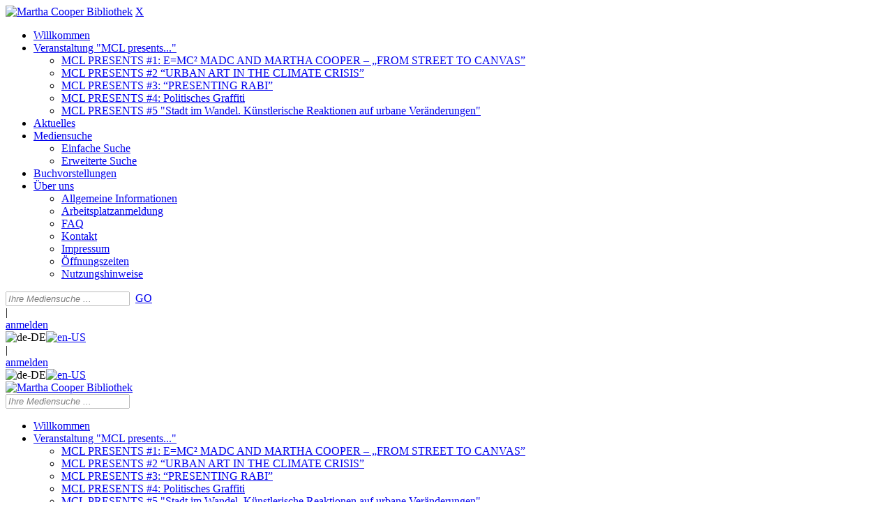

--- FILE ---
content_type: text/html; charset=utf-8
request_url: https://open.urban-nation.com/de-de/Mediensuche/Einfache-Suche?searchhash=OCLC_2a65f13c50c8ce1fd11696cbf17024d209a09997&top=y&module=6
body_size: 59246
content:
<!DOCTYPE html>
<html  lang="de-DE">
<head id="Head"><meta content="text/html; charset=UTF-8" http-equiv="Content-Type" />
<meta name="REVISIT-AFTER" content="1 DAYS" />
<meta name="RATING" content="GENERAL" />
<meta name="RESOURCE-TYPE" content="DOCUMENT" />
<meta content="text/javascript" http-equiv="Content-Script-Type" />
<meta content="text/css" http-equiv="Content-Style-Type" />
<title>
	Martha Cooper Bibliothek > Mediensuche > Einfache Suche
</title><meta id="MetaRobots" name="robots" content="INDEX, FOLLOW" /><link href="/Resources/Shared/stylesheets/dnndefault/7.0.0/default.css?cdv=251" type="text/css" rel="stylesheet"/><link href="/DesktopModules/OCLC.OPEN.PL.DNN.SearchModule/module.css?cdv=251" type="text/css" rel="stylesheet"/><link href="/DesktopModules/Links/module.css?cdv=251" type="text/css" rel="stylesheet"/><link href="/Portals/_default/skins/20054-unlimitedcolorpack-036/skin.css?cdv=251" type="text/css" rel="stylesheet"/><link href="/Portals/_default/skins/20054-unlimitedcolorpack-036/urban-nation.css?cdv=251" type="text/css" rel="stylesheet"/><link href="/Portals/_default/Containers/20054-UnlimitedColorPack-036/container.css?cdv=251" type="text/css" rel="stylesheet"/><link href="/Portals/0/portal.css?cdv=251" type="text/css" rel="stylesheet"/><link href="https://fonts.googleapis.com/css?family=Open+Sans&amp;cdv=251" type="text/css" rel="stylesheet"/><link href="https://fonts.googleapis.com/css?family=Raleway&amp;cdv=251" type="text/css" rel="stylesheet"/><link href="/DesktopModules/DNNGo_xPlugin/Resource/css/jquery.mmenu.css?cdv=251" type="text/css" rel="stylesheet"/><script src="/Resources/libraries/jQuery/03_05_01/jquery.js?cdv=251" type="text/javascript"></script><script src="/Resources/libraries/jQuery-Migrate/03_02_00/jquery-migrate.js?cdv=251" type="text/javascript"></script><script src="/Resources/libraries/jQuery-UI/01_12_01/jquery-ui.js?cdv=251" type="text/javascript"></script><!--[if LT IE 9]><link id="IE6Minus" rel="stylesheet" type="text/css" href="/Portals/_default/skins/20054-unlimitedcolorpack-036/ie.css" /><![endif]--><link rel='SHORTCUT ICON' href='/Portals/0/un-stylings/favicon.ico?ver=ilrfH9lF9mVwQff1DbC6Ng%3d%3d' type='image/x-icon' /><meta name="viewport" content="width=device-width, minimum-scale=1.0, maximum-scale=1.0" /></head>
<body id="Body">

    <form method="post" action="/de-de/Mediensuche/Einfache-Suche?searchhash=OCLC_2a65f13c50c8ce1fd11696cbf17024d209a09997&amp;top=y&amp;module=6" id="Form" enctype="multipart/form-data">
<div class="aspNetHidden">
<input type="hidden" name="__EVENTTARGET" id="__EVENTTARGET" value="" />
<input type="hidden" name="__EVENTARGUMENT" id="__EVENTARGUMENT" value="" />
<input type="hidden" name="__LASTFOCUS" id="__LASTFOCUS" value="" />
<input type="hidden" name="__VIEWSTATE" id="__VIEWSTATE" value="3MWr7P+uNue8LOGEv5BHCTTjpfMJGf/xUXWCPKZ3nEUrX9bEX1c+jzx7s5l+4BQ4FWI4ZvitCoHQfYln/2upj4vT3hgs5beP0ND5hRm2zzagUxtRE+LlDihVCji/7SvirKYPiC4L91pG8zNBJfbetXFxy6bxwzZnO8ErY7M9/VJ9P8RJw1QvxOw6G9LOAPQqSaMUF9nB3pz510aUIa1zprwREsBktJPMJOr1XmMErfGQeUkeuCO/p6h5FcrVdRCxd1ozxw8j9Ysb6fh+LibiwRxFOhE9RPwfKIOJVMAzUeeFR0K6/AijFI3w5ZIM9/pxGhRC4AVlSnh2eISIpWYMI8Ixo6aRYc51KA5kQlVvlT3ry2AVyPnaOUSHvfnaBp0iuxblyIzxLFuPsc4VX9WDgMcZ57mnwT+CqQ98Tx1ZgIsPq0vE2wbt7YSbLtsEWgrhi5eiUNXwcFwdVSiS2PjJogl5ZrroupKWWPlZlPKGBZ67NVmU22QC31N5jcSqlFkKzD/xjR/tNmeyZCklkPdxfpE+hohlL1QurorT82XOup0oPNGkn+hf/Dk2fwOR31vu1sldwCcaO3ONVgSz2qyGWtzZhAJGpRgzZUxqY5C372jIJcX0p566AM4xIEVxgQZLa7kXCYMKjojh0vrXefGsA65bo+B0p00vgovEERVi4Ui4UdyCdWbWRBYrz7X9b7/f8qkRkZkQn/bGto7u9bPPr6pjeZK+5JPhY/TkSKjymYBIQUFGWzhRDKtjPsJlQhxj3Tobigy4ZC8arC2vtG2if+BftWa5gYK3E5DHzsOwBYgjQnJsINMEhyqoa2836eOtUbmSfgJ/12hUaNTXlzfg18ItapCgG4HUWpYObUAAVBO1JPfeNfG3ZBqj1wIuavVqploakS3vQtvDJ68nWmKptztsSmiG7eCGAHICsHphTaanOo4ITFZO0XtkwU4PuRCOmY8eySlHkGHJ4Cs3tFRMbsz1HG7hugIIVxQ0M+88QR+YdeiVcTBZIzXCo6ncmOA81JsPHOY2UGc4u/SN41znhd5sQUiIdt93gICoA9I1cl4DAah2N0R4mcBdRhj1oG5P0fhBLOUp7PsOMhJCTbrWi/UUPyuWVJ7KQMlog6lAS8amzwL4hX4kTGYIbAEftYyMMDkyau0di+EN/TF/jeFfBmfGVTnsf2BZGpQk3vXJ3Zjd2AFq1MfHcz7i0N3SJLa9ltEoKwCjgdVy2Ffon1aN91nFQhbzMUpsGf0ElwZrawkP/gaMKHFNjKvbq0nytydpREIL2QxXSmxulBo+6zxDYeBplE4Sk4+uR1liH+jacSuxQu+/oO9EWSY2iQYBKlzSw+IZHCu5T8ti6JSznE+6NM/[base64]/DQzXXS2qUodQGXJCx1hOLYZ5Sn6YRdgqCw03LfsHcDc3QS5YhGsDo/prE6d2cGU2MNvttoN2HforKFh4L+aytBNnXJz+ScPMomatjzWHnyAIG/5qSavxy1+GEkVK/[base64]/KLpe1WjUGiPHm8iQCXgCquiiBgfWjSuYchowxBQPUcKjxPi7s66xpjRwIFBKR3ulaw1f/V4NJQCiouv0Txyemkb/[base64]/aT6XG8KIX97fkIkQMBALFduk8zdZzCfBayquZWJ0nEb0GQUNd7dq+SdQcvQW0/K6azmqHy6/fGN1B/d7Syq20HdRjuCwopaFoXWfunhupszKTOiXI+UycI9y3eM+lZFT8/rqcxu/Q8zQlzvl/[base64]/Ir8X8jUolv5s6vk0V/PmNrpJySwq5e7QX1P+AMaFltkCOQL0ZdfJAf8KUPmC4BvTlqruD3SikVcUgx5Sr+B1Cz0Ou8UBpB1PbOA/vo+14pToY//xpVGe+HuxBCiC6EKYO4HssM/facrOL0JHhmCA5XzTOzYocTWZYCYn31ivMNohEnsg8Ecf1LusCZn6kRL3N9APvHfLzSrD3JPgsal5pvPFeFRhZa+P42IROeHSfTDlPjih/CDpeUEGnwamKqLiNyaRpuwlL9Sy3le7OrdrlYOyJxfXK/B9Z6PMUjl4m49z/3GvQFms/LzEftmCh1tyDgAfYp7bShOBXVB6i7NbEq0MsdfWZfDNH4vPVyBn5ec58BRqAUk3O0Eu5GH6VTY0GE4HXxXP1zBoVA/5juXWJluGF+77ZBJrdhNPt8jwheQqvzK2Kkg+fKLlfDtta22/ebihmjGdcqdsQX/dUx6yZD6oqnhVdKy5JJW16mt+2jSTA1Kz/kuV/9ZbFWamxav7SELNCfNlNc89iEucEGtmcGYYt4rbuU8nYeazLAPZjB3ldCSgmScD5lBsQyJAeupt6eix9t0ByuNhqiCb44nXGlkdf8N7o+J09sRMfCtqeIdGFRtaD4Xs/2VAwf0CdDjtNS+XhkRO+ObDKEgXbG0qR4J+vR2a3oukA/Dfk9nhWIm/2NNfyVhKh++u0RQ67KztIHtcPk6GYFqCBblgQfU6eK7olzJCCdZb5hvlpgIru/6OCTLgDpusV6jFwEM5F54igHKo1xpp3AMMHGokXq0Ykam5c1L7aMJg79uFfQLe7BAjq69NqQuOjW2Wo3gB9g6Fo0wqwjWZtCHcU1alzYQNE8qygi0GyGMmciELWVkh+JeI+SNFktj16ro2kHJdPQ4L2epQRyKh/CUNlXMu54QzGEbVCyLcqh2bCoNoG/dNrhi4e1s3O5/2B36YwWbNcSQ6vxQxGhC5ou5Yw4zLg0EK9uKZjZEe/IPGC8T0Qc1rU1xQOQwq4AWOBkZdD6oY5ZMav33sv2pf4uo5DUBpIcm5W3tyNR4klizmO3uKU+4Cv4yjot3czdHn2cKZlIqPgqwr8y680NmsmLpuRKDA83VcwSHAzp61w+UOK1kAbeNBhUXy4KtDFUPH5Kbg9UP59KLGV+djX1thsZOgx+a4CvbliZVyD6GxRH/atlRr9cpojgqZKh/ZZObOXFshO6vvr7II7pCL9nrgX+FDUbY0DvwpMwOuqXj+WiiT2uGshfbp9iwCvNMtPiKfeQA9qB/T/Ml2k7LGqNlz4obWfOpqwjB2hlY+ZkFd1xFF6PV4VTBGDHA6cc3PxH5WY2In+N3R1rWpmt2RX/lIhZLmRZYAkQeaElzSM8NJYG2nbBCOKswmUMe2L1ubjmWvoKcz572mito9e4hOztZD3LTqPNbOXLbxoOqB7bdiXSjDVvWmY9fi9iRc2+f9OY9VSiWUdabbh8BAKy5pkA4rO7ynaxKaor6Iexbj8b4jOfxRdGlfeYP8jQJ+hlsCBvhHYGNFZ0jV3z7/2y7fdz7f6SlEMJcTh4zcDx1UHEGiI9x/LTW7gjAIJLcdAYuQ/taEvfmjEAhXGQO36qNI6VM1BiYgd5o6tjDVmAoZEiAgN+CtGwOOuwQEMB78yds7SbFWYeBrdFSJSUN1CvMYMEG1Y35lqbRe1Tw+GQk82nSCZfXdDAQFe959zH6TFVrZ6flnGsr2NNvUuDStdz6++QS7EakFMxbLZvyCVONa7tRdFX9Z70G0vGG+hdUvDi/9KtUqc0LbMHy7xzUszMn+HQpJRFwc/moh3CbPx68RyD5hUTEAajnxLIG+xEiotBeYqxQY4Xl9g3R59JEVsVWowFUjw4Jx2xjJE9NyA0Q53joU2H5UkP9SbtVUKJAo/4nGFtr1XenjmLRwb3TmtbuGj5QvxDk3EJ/PYlEO/GTGKj9OobkIUT6Oqy8aD/MWRfwAdF0AvinOmt0zJ68f6O/mRQ4Cop1X5yjudSRv56OOVVEfzSJMG1+fH8AI260Qt1U2ymE80ZqgK5h93DckUY+XVaY0bKI6wOvEOIsC4FmxuQC8z4FKah6jZR9AlvUsl/IF58z5izox1TUwTS5cUE/r+vLCvYcC5OH865CCDzeY/UmFmfOQkRdzNHQEZnlfz0jvFpSbpxBvUBEVpLdipPU2KsFIHQUnBYGvvfJ85h/U0MEA9efslhgy70xjlGN26SnLxsyKd3+t16HELJGOtJlh5I5PYuviVE7N35sPZ+ooSLukaIME5oHn/ZMm/ZlIw0waHhbh4il/pA2ou6OoTzHrDfcnb1KJYQKT3oyrfDO2jJ+sRBIxqi4hO9VF73B2s0mgNyyWqATUfGxzdZiQ3t/jxq0eVlVxJnLgUZg68rWH93Jr20faexSd9rv4+0lBRD9Hu2kOP3ZKtuR4PSyfBklzohtGgqhCxEpPMAWFj/RdFsimRBBYCoFa/H6q3MsK8z14MswpA4BEzGc20seMVT5v9oKYeSz2S+870p6L0FUaKDw0x++mVSoWKLXImWXVmopRSrlcPMv4GXa6cE8eWxMCBaSmv/2jjW9bPIrYJPSVD95UA90IdMc7SaxJDXjsTbKHTZmi17c+XnB3mu+kq3d7cs1Tgq+8duIPmemCQURdO/LSY7RsH7733+tA5J6ll052VEjoIuFBQ8mpfCWRcn8q65WpaSx7bGDrTI4lE4dYPS+NlhxvFsWMUwi3fP3LYKQpY1iJ3p7zYazMzJ4Li76+b8h4c5Bs4myJN6InGYcXmFmrSgD/[base64]/zBgpf4KdLJJRmOfCyri+4/iP7JKyv3vgXy/dP4AiyeeV2VRK6lmPpXwQbV19DUCE0+XsK1jwqO39QthjJ+mj9CsEkYt22DXkKoGK4biuOPIXiPEbqdR1+QGDZhSnd19cgfEFGRZmzjtqMitGdWaoOEJX5PEebU5paDsWFh24mvIXefykCmkQVC7ogNWegoLU6SY/VUXs/z8HyKQk3XbY+zADkiOFxjJeZM6NCGqfsXZcQK+a6si/WHfYg0fFCz3dvKnZ7x9yJiJ8JPt8Ppycn/F2EbQqBQfCtz7LwfqnBDpnBtCVzXyxV08J/FeWZ+8S8wOGc9NrsqLdDXNbcWRQYTRqErGKPayCvGPzZ3AAbCz9FN2y4fJ6X3J9cfvvUGsRZ9zTs8x8IjUcFzhpOdfYILk2gwgOfe00KQsAha2WAPSD46U9LgV6RrJWTC9bayenbuBT6zJcEIjvDdUneqVfwOJRZRcvC9kWIJaGGP3k6KOc44G9D45N80Il/ZcbEkenMhJ03mHrVnMmtGSGbk58+NkwmK+HLXQRuPiSWSgbiS4KZLgCTEoC15ZF3A08+/VO7fJO8MkfB3kQYol+AucwM3TydgbEUt+RNN1kYt6aoS+FLklxVsO5YPu4+2erxG8QcwmcsVBXLgObsGiS3eE+AqgObrOdzurTooF6l4A1QrW/Rt8BUEVlc5+sN32dbIMSwocxVV8TxPZTbfdQbpm59Rr8AcCXzujJIHwPflTBVvzPI9y/bfux2uUVBrDMkPjSwpbFtcTwEDgl9i/ZpKMXhefDKOP+yGgFHWNf3N3eIb0F3i77W5qM7/6V0hkiS15tGdZ8tAlmfuSLgt/E6XuWqD0AafZlEX1NHDuTgAXhlflhnwb3jxc7WhgKwuVBtVvEi05hSN1sCwVd587FZRKLvDZTr4DIl1ynzYlwWHwtNkfPw8H5B0ONlbQ8p6kHVOxj0C+jswVFOrEa54qgr7IZS7x/jgDLu/uojj8o/eCKyveT7dnTalQXiepad9xUzg1SnbpUmudG6kgC9Wdr3Ex4vw7KLXrN2hLaUcMCs+DrwUyU3Zaw/tgy+zarkIUW8oMC4YVmESe++B7zAG67tbhRyKtxFRSipFF52z8fREeW787ZTUSJOOxCv/lUXdMnMczPF29A5N55QjbBb51Gu2N3XYWzFrLaW91TA2kFiOIXS8h5KvZlDSuQ+T+ThDDiuPviOEp7B/m8OrG8suxworj4Fqd/UuKz0ZNzpOTbMey/6L88LxUSN2cXAOcVtavr7FzaURYVbmqbyRIbT2JNcEvEz9QMKDnjs3yAPbqeD/NkjCQqhYpRC6kAW9Aci4661dIIIn6WkhrAYY+x3RlfZDQZyTTncd/bWC7CCafYFJc90ouPSP9RNZWK6RGFi9IUmoXwzTlgQnmHR8uTM8YODjuwkZPAVGmoFL1AhUq53r5FQkacNM/LdWzNYb7prP866+My7XORZdcoNVoq4iVQC0iIBauqOnj0q3JlsAgnXoUxni4anUg3uYzyZhiUEYxboNi7YimU0A7mjceNz6RmWJSwtRIb0kZymyXTzrGGxdIoXl/Q8qgayFJbnI15dq1LRR39nYQgcEYv2X/akOYy+wfv2aHZRNV+yy2akFSulIlKZ33nC72pi0T1+u/aLXX9zPV/[base64]//uG0w+ia/Pt5x4Uu+rf9+ck6skSOxyTe6tHHUWCN0eqyAyMR9g4XAahYRA5BquDCDR1+aljUJ/O22ULK4SYi/fRKShjZ0x4NH4ENw0LkZcDpmDQ1nkhGr1X9vuwyEwXj/A9W94xO3r7nWBDLsOuWND2Uoo3Vsl+gJt5GAdtCxt9M+dEg1Lhu5JEbM6M3fR3Ad0V3g9VXK3j2ENBbFMfUBN4ZKtviClJ+qWu53+6foLhg6LfoQib03avOJblXL0pRJwDBNcecjnF++t8eCxiw7M8YurlCjSewY5aCOSMZYqsoaTf6RcMP44pMUUMeu0k/[base64]/R+UEIWBCYo70JiHmofw2DOotzsYpL29fDCVGBXk2dY8w5ydq69/K/yfLdTAdxvnBGAJLajebTrnPn098D4zYkUVve90uXqSG+Fnw8M6/unS+IzMqMy/4mbQly6s0UFA98NDS44RC3xUCil6Uzsav/MnO0VsbcLeLwMKWvR3RZ8Hj51Aso4di+y/[base64]/7kx6xFZG1XpAFeg7uw7IKpFOQMpFPjJENAUMrPzAylp+NCt7/Kty0ggx4dLq4GK3IuSkybcR2Syzn6nnRhsFSIDkKMMKgf0cQUrnRJr2dEXbyEdz+bG03IcT1UyR/BQy6ls2wHyfT5FyK+912O5eJgK65LNzt01a6eg3KrYt7IzFj/NIOLuQsqTUPZQdh9HZ+UlueX7FBvLHrRXXWeN0QINRiRTkPyE88YVQ1OVbydyRT2KjdlUeT9udTZjnz+HLTvYUBiyNjPpZS5DzZySas3iIl4ldFerDgX2aNYCNkznNvwflBJyi8Imj6mX/TPi1EEOSdOTPbu6IU1syoCwHTu37IBhYb+vLk7bkBv+8LTVUNCHxpdyFdCVI59GaTRqr+Gdxj9hax9wDjnR3GtFoMsEuLwNVqkyLXF7339vuX6Qt6PbvnsfsWWNB7kzWV8bJtys5RpL5jeF/qdq/ywxIiapuAyWl5psI3srocj1NhzVKmwONTdUTfaQt5GrY9Y6U+mi1huzdXkQy/KWbscE5DcFsD+auu1bQS5T5pZNrJEN3wSeis97z4j7FTSQKfMuRVPAZOzDRSgzQEHzMH0DV258/kQT4B6onxLHWwutEpiVpJ8EyLcCtUFaoQjq6hSa8tWNj+jcwwq48ZpezSCQJ3Ft4EPiqRtIMz6ul29gn8lHcZwnXzX0sr09vFAVUz/ecydidnfyQ5hDCR4m7/Lsphx4Xy9Qb/Ze/my5DH7M4dj2Xlx4zSbn2XGvgalKB8lh7oOKFr+GNKRILvEMz2V6IKSf9tdOX1Fgj/6pSO0qKisowE+gv3P+F0De2iTAyQY7RPGc8B6mCEFWJikykaXCOLVxACSosJTUAgJKTZaaefGscTrwXHbUmsFCr8wIAjHngEq6RppL2Ql+rXKnQVCf9FzxqDaBIzMp/wp64Il+HRqmEF4LwypAaBc2Ez9U0ktt48HncoxmP/gKjbpXmT7gGj/EXnEPV0PKCzLwye3xKn9vNDuyu4GuwNBm/ndxqhRco4WNa909jz7Dz68CUJnMMYYuWJqLdASsQgV7s3b28uDHAJ1hnflY5zZ8PxteTxReN0oFT1ZGRhQ3Wlibd1lONyNajItZSwHkBjz5MtaGMsZPAVltMKb5fJ7KQuC0yXVD1QAFjWqAzpvldkAcD0hem2zJ92AG/iftUm9qb4zGhUgCOsDJYeIGx8KYNI/[base64]/VLbyXbPanaSYBM+lUjc2DpxgDRyK2bSXR6iKez+AWW0NLNDv49jBg/2dtI14huyt5pgAevKwlTAKeUijmtLenfk2VukMEyjKQHnyuO9+LQZU+l6OzWB0/HVrVo+nQnTZ0i5GCHMNiIbJwKp2GWfCA34IcvZMIoB/[base64]/khd84jGsvq2GpEJaZtFdgE02DkvdfSAR+vpWTl2KNaynGXEzQXI0YbqKY2K41jXD9cnhjfQhR64XJdAEhqj7ItlDpH0u6LfdQzhYk884DKI/yU2R1vG22z5ZZCeUv58Dksj3SFjhj3rvbpSjS5LSGUGqmIDndskaQC6bAo9AORqGOxpe4LsGg3F6NBM6NOKxbW5HUosZuFANf1CdURitXeXZW1w4Ljta+IlWhMdpq7bqKc8BceRDu+NHCO8ckHo9Glhi7g0P4XS/RkDKl4+bt5GfCOsMGvMPFwiym4C2uhe7MSAbQlvGKVf6gNxKZ691+IDPQOxlqLMcgDQCW39qRfLD2yG44rbPb7tUXWfujAQC1l5zonoxDAkSlpkX0L9IWAcfCQT7GWMCAcAunWLMmCBDyL8/7bJRlAVAoC3MPeyPcev/HiRHB62GNaMJM2EeY69v/CnJb0QR67x7CYqJTEMbvE5XAUJ5EnuanRI3/JehRna8emKdNIrjjvcWOUVySjSfihpznO5PTq7xXzb/i3FMpTRfWv2aPLdnEXA05OTHAA4xEKIm5kXH80IrqTJMT57t3YUak35Zhwh6QVCxr3RA2P3M2/gtdRJEzGK1G5FKDJQ8oloBzVJO6cH83oW0XBwqz4fPHxjMpTY6Hn3U4O086CVVpmzxDVkH/8u2aCvRQbX9QeapWSyhpqKpZES53fMhgXw6xWXWUxdduPLt1B3kyEnrJR46dkLKrGw7czewQlCPeow8lStpZnKZjoSCPbRRAVvRyd6G6lLCJx2+teyTKnPphZL40UPL0j9jwY5rDjiP9rAUpjniKSkH3nSz3STgj8nJwc77MPSpHjKbnnX9PuQzgGMRbPp2QdOMxU/y6wQsCkaDZdQCCn87vG04a/Anlb+1x5+kxyJBqHHPGyodwbpinC2ah71TzRx5sruordQmAtZI8CqMESPYmXynhdgLoNx/4hC34H0bRimkOUsnB98uR4mBWVmd8tL3Oo2E4FxfezTGUwfUvVsS04HhyV/[base64]/u3709eYAz8Rxf+YzwydyQCSwBBZBqkk0nfeTpfIHxDyYOJZG1geu1AIVGlWFkioEj2Kr17+pFJFLMvmHEDkjMbyCQ65a0MoBVKrIBST5kOF5cI+kqsn79SJaj7crLnKCVqktAgcAPu/jI63VDnHpgBpiXfU/3ASc/kqmz0L79m2TPFa6pgMmiEOWFDf3V0mW3jrpGWhH29dTCcQg2wQKGorF31sGfcYrsHYMCT3dYpOYfB57BM6s3FT3JA6se6dbJI8Pzgkqto0b5WQWf80cm2OZ3ap4uv8/cal1mihUnKTS7i/RV/or1uFy0r0ceBJWVyQjqDjP+Cb87bzjA7WpEYODcduevcXe0QAkQar61Fd2muIRiT20as8Rt15pn9zLhQvuHF9zdWP+7STurGnyL4/scyrxGC+x4jYcTXn7PzpFjzDJqKh3i9YVpeFoxEIYbCWs6IeQQwdQzEXXGYtXPgzCfcjKiqmVhabrzTZTqDf69BE85ngj9wqPQzEHHk3XgeOEat231q0iQm8rRTFa9OmUfP9uMKxJaHHrUG/D3tQtGsjN+yq3ZhLx7hpIQ3nbX79NzuvCmd8gsrI3YSuu4kwSb/9sLwrXL8rCQZvS97g9Gau2ka7LG9K2PNUkV02RHvWgFkasDO+RrIDYpPD47Ws+9opNWs4K4ua0oUTY59Mqk8njojt6DUN92fCr1bYPdfUVQUdQE0wY4zYM/bKlEF+NQ//aiJ3z3ZBZIKBGjWCsU2FRm3dyGiDSkjvU0pnk2NOIHwfHBMb2xWXmwDsjEN+3trbHony6htB6ilrlRgHAwHLwj1jqApYswU+obqIcbK8PgJx7wdsAqDoYPBOhyfjvvRN9w0D3YfaKcf/ZZQuACSdJo2smuMhR2LVmYh/bkGiVe8Lz5UxLlR+ojvWKQAWkvZKtLM997ITNyUeQ+PMligL5CtnAaeewJqBDI1Sz/mYsnrrszcjuAT4DCC5Uyfqy3DrSp0IQZxTesfilpqZtHGRZ/ebyGbKVOTjVmmeVEkjQEHBdE2k7Bc2ouB+ueumkl0V1ZAm4SqnjNsS5BBFSwA3tbFLsH3RvXiFB693AptI8BAl9NLAVYN44z9Wr9XlFWxP+F/wCIlrKpjAloXqVHJFnCp76BWePNh18jQ6zEIwq3Q6uT6EjwKlhJdPnCcmm+nJ+Fkh/q5BzLNa+e/uH2TR8aXI58slNZTsIodrFyzoqfNnMdt87+9Fvkb7gbbNzKNLkNKVFv/sccW31mHkC7Sk/3HGoNy4phMawBe/cWP9TzZ3LQBSxouFiOigoyHOTteXiBgOWU33NvNnnZLarXX48yya/Map3QuKqkPl/xOkrfn3B4s6Lr1gRiPQk6dK0LpX5wS1bUh5iEQMIub9oo8sNujAkAytEpyhYchvvigrq6YsTgYU/HPc+lk0rkhQ7sucqrHeJfsM/DXkESt29ThumYdHZFMrdP6yBVz8TmmMUX3rH35XLq6IwfV/u05xwd4+WqaAK72edM8j3oWNyyxEOK6Co0vfEhPuYyIgjz0J9bDBHy51BPujP48y89uRbYNJUuXgqvMqZ2Lav0JAy5WeXGUIOHqnkr1he5X3kEh2uJVGpq1spLKKPAQvw3ACwfUuz7s56eG6zS9li11RfE9OO80TBg4VYWVPTdmvHdp1elNZZWQGAJCmE2W+bxpO8/idfnpcBW/Peg4OJEk9cSfAkgQCNQZVG+CTwjOj23QcwgnPmZw1pcE0+rV6VbYvxZYCBHM+cs/4ZrQc7q62j3g4bwgqqLY5Qi3r34li1SIyOAAxB7vi3Az83vBLV8wbAH755JJ7rxrcIKWhb0b53esVP4NNIW5NDn6cyz+vPLvzpDcfhGymFP/LVUx5116zVeMJkSrTPZ7/8uF0G6ECcA3QSucQIIc64+Hgvy1opuBZNjx1uS0zq+0kl2Eo2bbSo3AJy+daMobY7gE/JPUZlp192r6WFQm2TZ5if7uFekcZ0r38g4X78uYN4OMyKFD/zAxtY8qNqx3ZoH5L1baLzFd20GN8bHYmZMBpuL5Shvvv4gZww9yaCejm9esu+SdpG42SkN5xd8I1jIP+nlVc+NycE+XTn9YLeHDvO4iVuoQOImwE4EDkfcnty4bB72CT8myMyVifTNoc4fzQydk/sb+6lMHoxfWPuchsLr3A4zMiGZ+nKmBF0WITeHrqlBLyI3UT3qRSZFdqkm+/JaqkyM5Wr2f1BEBBxL7fpw8jO0qu85hf8FEA+vgpSbePkJTbaD9Geme+1++lZU27M3qMN/mBVHVzxBbgTKJc+Ko1H9Wo6DSzCT7SAwVzWWey+l5NpwiiQOTLZrb5Da+HrE6+shqMHpfNPz8MfP524Cd4JWZWpfWYQO2a0tcMzpNfhfZ+zQTSDdKbvyhfpnEvDNZ2eLP/Ece9xWkDlTFiUg9ECZ185FnkJYDMrlyWTeTMtkCiG9zs+FgSZ/bFb1xxBJhhIDxSr3NmYXGBttMxJzk/DzZ3ZSZIUHfx3oqqo2PQd9i/dkTxtmBR0VYlFfSMrqGxONvSfDX/Kg7DVvRezxmYtYM+p+59pStz3YbI6xWtjupzFnGEBZFWtvqp1M2IOGfNkDFG8c2nEu/jPOCAhRMmpIpndqMn+Tv0GjtPvoiDC8/B5BLfUcMX5QgaotlHVsQDfHrNahcPQQ92OCntMv2R4BgjigXmIFzM42ZGWo0E01tjpfkuGAdk+nxrIdn3wPI/EtEMyoEIEBiRy+gkzs2bWA27yqC2oeu9A+4Jmu0y8pa8DXZCylKYf/MLQ7esEGjAfzxzDA+R2x14cO5l6XpypQYdwO07utnu4Zc/k/QdZAG72HLolkm6RXjVKsAwA28WmHQ0JhVtSmanLPguLiZCJRpicuJuVRUAwsbyWN8w6O8YgiXCCZEsV/X/ARd3FIB69gtjIbKUsDvf5Q6lIeYO6YDcfq51cOzPuHOf7g/tL+ovAjM7UOlDXOjl/7MktCZpAlin5B/hW0Jwqh9Ro7Nlwl4UNj9qD5u5qIFEoOqKQSBX2ht64yQq1cYMcNeYrohspS0CyoWT3fvWwuSooNcuZN6kjL/n32p0thO9/MX1ZKN/OWTBKBEsUUQWzSewSZyip8XBfMCJtbQfGQritlIsPXYIFdQ3mvn/vf/pOCs1QSchYRQGFwdfkrC2ZUafcXznJY0pz1r70MMzy2ln635ROfAqfUByTfziIoUkaV/UpR7IyyZ3oZ3u487IlGUbFrhIvmHvHsn6hRHA8Aza+POeNNXwvwl91L09VBRn8Uwhx7U2d+XskxKUIYlMCxDu5/DbkADlLsfclZbyPvvFZleH36/zIGKBGnqaut+eEPJYhgptkVpipFndqmehBfDg24PZe6huOjgo98nXljz/GwxCdY4EbWvExAMHDyTSlHFI37oALydyN7RVu0rQRRXbiW+LrDHrXFVNdGq72YbHO6324d4iMsFYnnwW+7XDFfEfbrNuQykyiMmLszICj6Ze1deujx4mkj3+ZZwUfP/U5lvs4LjOWKRc7jtsIWttkRp2q7q1Xr8P/IWEhrjYeJefgWoQw3/AzRKZ7L53cGSxBDgYvyHqRLRzoXFRsy6f9jjZRbysJE2ViBwKtGpBJG6brHXOY4xeOmR74kdWYrgb7dTGAnDX+pbPmOBvOermHYfMq8w4/tjzBd+rcep9dxwlT3WM/wdAdvlqy5KsAxo4xi0X63/8rSoDCRzXdGRY1dhFIhK3Iriq6T06Uhpe03Ovj1OmwM2NpBdfacZmm/Frl7+xrjjofAHNmlpgd6mnouQxk0bvBEd1HToJ5u9N5zkcGi8kmq73zba6lUmH65YSj7OMTe1+8gf0xHYqE4t9pU+WFggtvFppj5UI+IznXDEbKOXMW6MU4x9tsYkegB13m94IG0Zyu/Gxj79i60GSTY6slTzj1QRWgOupKcFlonmHJ0SI5pIL0hzTYko7tSr6gM4glBsKVc5KDasbnom8BzbIX4TmQwUNNSOXyixe6BtA0HBlf88xVqt6pdGXxib8Oyp6dLMGO1qt2Pmy0B/ynwVb5x2Ir10jRZdHIQKxBiyt8sCsULeLrPgPz+TmCg7hoAYidqpD6i0hHaofB+px7gdIpxxejtbJYiaKX4nZiUPter0gYtwu2fcxgMB1Ah7Nwzr+bORQzaips9yrOsDMSQUiHCoOvTykKdDh7KdnaV2PCx0lXaP0/uuSeo7A/ZHS8lH0L+9S3Mc+eAdLYp6w3liJJ9K9VLrW+mo3tl3dPD/1n94MzJxg5zxjpyBT4VfahvedCITm/mBUIjUW66u3emb0vu+Yd6EpNuLLUpEw7BYCyUkAJc0pgrkgh+95Brg5oKT+IS7MStg4f3CXqKr/XVY9hzgcwecUN/L8Qmj/CPjbJ5B9CpNa3PHquqdu09IZAvNQC+jgaji1CMlaBq4TkdwY79HIlodp8JGeUclDXyYGa5f5fN032eTM9u+s5vEglDzKr5XA3LtLN9HUPxat6hUcVyVDthBAe2LNRdTYC10LXIrX7hH1MilRIcswNYM06DzVd/Pb7jxFSG7DGJelEhGrrjwkIY5aqDZuhIOYfky7Zxzu/8AbRrdy8XEXCOSVM+a//pEjtmLIEpGnsDDkcLBjeCjYdYxZZTc22FrOAuCFKrCitbfdHGfIb4LiBunO/2jspVQgux4wIp8qXhgJAdwSAwXvDr5zfcmJ2Szrm+X6OsAVyiWuzIEd3blw9UfSdBStkqB0TCfufVEjxv140m8Od3DokGw42SQ7M3cQjoCTfn5zQ0o1xb+SoTYmF2FBcpWZHAQSYVO8tCJ5sed0d511B8r+vIgOtBkyXTAlx/wo6i1azTYAsLgoI3ahxyg92pa8FyZbtA3kz9lFF5cIrOwNWSvNT5DI5VoPL38d69D47M3Xe+fOWC/[base64]/u6pqgtODVL/o/la5+RE/KWgfqxTPEwNA4VTseK/+7LN37/Cgrgq990BEbLIEId2V+qgB0tYfYBkvS3aPm3hFKmupSpXVUUl1IuGWCT+80RV6jv7Jx/Fx/rUmLYB+4UDZETXuy25qWdsKYzbChGwFV6Jhs0dS71EqiL9X53DYFJTykyTK10lua7PlkzBYyXukorY3JkbDwpn5LbQTKonu2uk8Xx/d2Th7xWFnwXg+zAjo0rfTDHwkzRvKZPKwXad6mrOwqPJ6Br86Orjdj4wXrz985ob6CsEM2U3rCUCikf+lBYLs0ZR9CAxs8e9LOJE3+rnKxxMPNqHwjT7bpelnLQToqkCae0/8Td47sMyMPapDb5KbeqpN+2gE9pmDgLUjKf+PD9NyG4FXUvUVwNd4lPkaCRQghnRhR32HSscel0QB6Y1/yOLwGOTTHBnCHl6nP4KjSRwOmqM+ydg2zczf8v1iR8kaW0C3Rep0moMLpe7KQuV10heqdZIyNpWUFc+3aqAoLukLnh7EDQrxkLCKuA37SAkUjVtGavXygva/RcCR5yzZ3XG+NnFJDozgae+wENyBrT5SV+x72uMyKNiHXGBvzr/vQNY3Lfpa7ujM6zGXzDoBJo+IA0oAA44VFGEm1V6l26MBQS11E/QGheFY9z2CCmTC1Zi8WNEs1sX7BiO4Up8OO3/lKBDjr6FxywdARRJ8guM1JbfJ1LSB0UPfd+K4U81PY/mxSadvLAW14yVrcVjCnrQYi7Rzf/IPRThVM1eI78Zj5zYwxSdPTvOVzAbb+ZhhY5x2l6VaHWCDM+WzlV2XXyM57AQmLS73tCv2trhLdQ6HrK6uW/pXJqL3gkTVaplUso4WzkPcNkxJqOp2CaRuLNsiFJGo0a8QnJonifTDkRgppSeBq7TnUFvlXvUyiOp2pjBhh20u/[base64]/LuGmH2TY1hY7k3Ky1XM/iOHdm3GBr3DsFPS+87blztEfW8cFo98X0b274rBrW77RejmCc3xKGbSZDrY08Cz8SIh2RL2pVxIBcKHst0DtsqHiGL+8hUerJNlGXtlDMlpaoSyrFngQzSh6z1APtpvyaGwZuwTC0uN/rqPndd36lIEX+EnMfucNgbLd9/[base64]//[base64]/SAP4pStENbOXTj5T7i+mtueyUF81HEShDYTPGe1TzrQoIVRs4DoMelzPSQEU2LJ61MPRaAWlf5Qdx1iKUGHDzzyFWTW+p6XwR910KU4Zw2qXteQfw5OGLrHcXjl9yz41qrdI54vo5wCEVWV+ij5TPn9XvHJtlvov9DxJSHoRbKuqQNriapMYqdGhz8/6CDLFVVU9OxV2yc9VcF3hzXV/rQ0/4ap3qIxNS+OiD+SAyJxgNN9+ZstQ7HRUlmV5ANKREYSQZHXZy59/DGjQ0cbAJ1MNFHbaoFeCAhSp7hHNt7NEpiOX00A8xtd/Rcpt3Sw1GPcRu5R9upoh8txKMlB7knBTfLEFm0/W3geJAbPxKlCkY4r88gzuzP1LifH8JwYI3YGKtc1r+jORG/RqS2H8g2tAmqApMpOct1wfwI8gH3o/W0oB1KyYThMBT3JaHHsnV/2LxgBLQrjEaoH6nKEmnJz6Hc6ztsK+90czswljUAXe/iEKAZlMamMZZaS7NvV8yKrxhe3d69pu9ygf9tybdkWp5LP9kSiTb1lAbTw2vdnnUnozTbljFH8iqQzEs7HJabtN7Tx0qUK0xkkeyuVB7F0mTHuxwWcbutBRCCJQLVhfh3i03mJ1wgVw2iVCiP6kfrwmpRYKBw1E30U/KTLotPd7FnaebPdY+9rrG6fJwmJwzngyAgu0eM1bkclfV5kyaDesyCqWA477pcGkJ+T4oWKcw8FdR1jOA/gZr3rKYq+eBT36AivO3vK9A3lS6Nj1FJKBhBm50OaCn2K/i+3kQh31324TjzdokdjcpvUR84fZBX6McrLwhZrScUVaiRY3P2SeCuL5fIBjKQiyGrdrpmz4dVU0CG3rT28YrfLdadqnyCD0ua/tdQDeVVYQpMOluVwl25cu4/fdPgPNEgk7Li/3Tt32VCRG9qNjabR3msMHMbrFk0lUtMpfs6ZgSsRpzCN26GVpcG7a/UJaew/f5zgzoShcVO++dihMnoSwl3wc4spIt2UHEqOp/nftFB5bleCJ6pSBC/[base64]/YS9+GXT71dpWWPHynzLy9rVPEOktkWPswUJYN5wPPnEf+3i0pAEQPygwlOWxvUeCa3Y4e/pqxqmvIZE26hMb/IkqEjHhdGnwuwYAxjsGzX0psCMYl5qN+3oUSjFa0wbp5827euqLzl/d4hlfncEjdE9ioiRsdP1DIOx3WVns+Ve5sI6xqSMn2W83MdOdSQLHE7eycScLOVBtar0X3bcgzHC4fprq+vwqZdzlqzg9Rer0rzzVUBtiiQSmfWD5VLpLozu1Dcn7CoubV2SCPqI0nXyqckeuHhTllnC8oKzTNPDcT+hmKItSEJa9DDKJrQCuTDkAPVu7/kJvyN04eC4f6o/AHgE3Eu0/8uPAB7WTacXuWdfXU2/VKJlvuU6/kNVp1DFOooz8oJOClmtLxg5UpXuD7Ev+CzV6KSaZ6626xlR6JwBMgY5nI2pP/JtCHnPfmFgpmLQlWmaXRTP7tEDHYpQTf6GOTtx+aR4w3MHDDkPfmCcJjxDb0aafkFkl0dYhG6SLUDpnXM7hZ0B8lSRFioi+f4uJns15cn32QomqBb758f9Qcf49M/ZUfAzYAIBZuaVsBpOuE92LfWx/J5MBPFC3YGAU/3/IwkciOQgSVkGsrmoh8b9C0+dOwvKS4YqVfGpyBO7hwHNdq7divoA9nIl6Lzlb0GUdZ9CtuPoLUrAybA2Pf+aJRSiDP+Un2VCS3RwxXF+1EUYopFi2iEcMc1dQNB/3fp1jIj1ML0dvEVJvlN8lERREhkVRZoi2E4kis4VZPWXJTj7BJiaf4/0yrkDMe51WpTl4lYiElUbOay2I30/DCGrmaAiLiv8F1yUHEJh+4VPAZu4x80yc43i9zVAljn4eU1b8b91FjQfOM6v8x3dR12tbsVhDRM9fNdTSa2Ob9LjaC887ovVbOTU1XRM8mhSox5UGoZ2JCJK0vAFIj6wOK5hjDvnvJnpO0A2AAl7a+tLp5QD7e/mM3RJ4GJJ89QC9zwoxaHX5XvFIXi37ai6TJk/yK0Zgrf0KYSngX6YbsnEGrcUnQJ/Oj7GqUKQwoD5MMaxn6I90NXrH1+Vyv4LrNOOrSp/lbEqdRjUJgAc3PSecoL77a4hXtZ6N/uoWx4qHCJ3uafa3mc+II/[base64]/RckTdoUdl3ESHDFUkvzcQep+z1DT8uHyeWz+xcoe5IqHZgpCexVL9KIPpoT93c2brKFOk04PrHwIi1qjts1ElwYmVN3/VDUMHg9o2SYhkOZ6oeW4lHuBp3QSmARF+7mzcuyy+frguGhWnX1wbKbozHknQ2wBwVBcGj/wklrbOiGouooVnams7CW+qK0fV77VxhIqzCitYRNwkU+rBM40Xr5JRSMHlBG6TKOmUCAZCC6HA9afzwN31LeD17fprs2Lm1wLXhrlnLGr0voNYMBNALXvbJJY7TQKxDWyLSJ6sHKKdGKHTv92SyJ7sLGqy9MOQm1BNGKXWcpdsZhcTf5WwFaVj4vTd8Hm/0B5uMwwDyky+aVzcl4WHxjTsRsFIm/kLh6H0gr5snnWAKPMbm2O3pNv20oZ2kh60PeexzCOKPSYasxXnjeIEniG3/YuP3/d9dmlFi37Gy0oVBg6Twod9vUK/uRSUPGc+oMr9JLiLNF/zcnp07y20BagZZkRC4iiMURozKerVToiCPKzOMLpwrmcs/P+L8j2DQoxhB27jZxHIxhGMx7ply7sill7sdclocsvJn1S84c/NU0rUELFdTioOR1MatFL6fjCIETv+h47F199/w7eSoCN82Rxk5H7o8rV4ReqSF/OcqATywsvHIFVL5PGuVe6EZJuW0w/d4hn5z5aP26Il40nB5NJtNeAR5+rwpCYiBJl6DipcdWs7jOgKoKvVGYTHqylxesUhFCqQoYtpJhObkAZJJc0Nc/CwA/fSWBKc7CLGFEw1sCyXYZvS32Lc9Zk0qup0U0K4X31cYOgE/iJvwyfy9YqzfozElua35HliFbIbLVc1ZggaUIOcExeL8RetSPLZTZwznO2Zdj0/Nm1uxt6/49JDFOkHSmja1C4yEqNffu5bFevGJBy1F+N/CRavvbGhMqLKcGJfeLif6/07BCS4t/KDr+em6PZ5jxtpAD8Li76oZXPo4/cXUuPRGar1DQVKUBE2j8jVS2cUvhuT2tCBzB45t6HIaCKZkHGq+3vUdPANUmYn0Q2/qw+K3ii66bk2yN9pMDb7ATccEValSefxUdj4hubEMUBKKJVaJzr+tp+zioosezAz2li/o1M8M/JrkFYaSYGxxgHlS3fLE0Xx5HBJr2w9EIWBNYOUMvtscQr7EbBN67TuG8lr2oQ8ACsx8fmSU5mYJBTbyBXud+za2EZqJ9mOiqJMhC5hiFVntyp0Ks7RKl7SzWy/MROyow+TxIhm7i9vrW/OkVHI+ILQr5r7KjDkvEwxjWsoBA/NSVV+u3ieVRKXr5MCeHIFjvmC5mJm1CYl54yK9tVHUFcgN+w994RQhmao5IwM5/gfbevCyYOV3/[base64]/IxX7egXJL8kT/IeLiqlLcYcNp3z/5msdr1gB0dNnpaN7dGDAGn5/7YNunxmx08edK5f1IqKUChfPlfbiDet83QA6u3rANsR8K9Vhr69Scg07o8mA99qLTHl3uz4Rvn3UuEBFkcoi/X6tSwx94MvI51DzWOLQsY59KmmXKs22n0PYNe1Gjh4qcSLtddd7m4wiVQrdNPw3uf0tvUeSMxV04hHkywKSdEEGyTtcdWsbHmfaeDnEjJhO66ZOQKICtF3v1jmW+I6XyNuwjrw3muzZApLafyraR/yP2jIvoAS5gT80RosyUilpwvSQDrBLijtAlZIJKL5N9KBoW9zLTPNtzYQw7OtiJiRBxl/[base64]/yh1kPvVp90YL3kWyk0xoByCFyD37cL6A3CAxovmAXL6fmnxO22vSQA5S3H1C++Zo854PT6TJrioI48EOMNh2dmS+OSPdO+QOH1BWRFsIvx85651636WX5D0NZEeSuT8iS2Ef6tW+/[base64]/aXcPycZrNh/gYWDZvOUqNujh3LZwXrWMShkWH7+zdfGJCOr5UwChWhr1ukLx3bOu+M3zYxH6redBsL6UyGx1IcEvsF4+Oy5nHzeV8g5nEpeI7LOxEfU8A1Mdil5YrYebOmTNBZCqe6Dbx9KF0otcwcx/AXkoG37RlS8krd+7I+dPCnCg375k4KLEDAyyHgYoN2pC3ZEOPcXk/qVYGbI3/M/[base64]/tk/s7LhKhg/5e6Fne8AAjs5H3oM2wF4pIxocwQ0vMpAX8tnLJ2BAa6KvKb8OWWzQY/l6Z9hWZTvIHrjeG8XCzgzAnGK6Q2Aik5CUTm3Gf8EuF3VDnM/2wIuRXs1glnlU4vVbPQdKXE3vShB2j+4mIDu1P8xh7oU2BhCWTonSKSuvPYxI1UiokjnTosHcaAg69uEodmGe1MCIeSfSuN2vMro3nJPCjvKVctSjgPw0SKL+yMSlam4F72WYzgjYG2LxxPegUCyC6kgyhJ8H9tXiIhUwKu2gTSCDW+q/etwSf1A496Jo1DzNlBrMhls0Anpr03L/6odUtJBsfAIcUdUUCVP0/yBz3AOMpL2fr6gHs45G1wZqAWIys/aOQRq+7VzEaksC8s5BizxkJ7hgFD8iaOeDrgNkVLFitPo5cZz56ewWvcmQlZaloxrtZJ5dagdEmRmBxrpftpkqOPTd4pfrBfwy5WnTYUjpLewSTRuLHOAwtAfo1SojQmo0hyRmMVyfEovMdL+vhGbx/BrEM5fixLKmGCscHFKeevkN1VGKVslorKrg/ET9p/Vb+PZ/6FSxxWk5/P1eTODs0kGdQGEVSQuOm0xDd13Wi6+xsuCghY+fS8W6myH/gXmmt/ozii1kOhbrBfhpPAGIfmc0KjcKPO/o8Jm9mG9hw5eY05laKJ5lTCMqW99WiRc/7VlmbfzBnlKPXbucE0GF36Bww2v+oLxxyZlRYsaKyPWbRvnrlYc3OpI7D6vXv4PDp4K5toBJLmrSUJrfjXLvTGNYFBs+Zaf+x9IrSjYPklup+O62K91o7Llz9JWEcTLE5Jme8Ri5p/Oh9I7NV/eDgDrr6Pueutcrt9fEHrN53j24U/3ODL3IGbH88jEJZ0uyTF1CSRk06lPYyWxpoTsmzrx0/drpa5TmXVE5JTJZlZoECm6IjtuDzXloPEgSXo9+CJps0JjZDu6ChRw/Ynp4A6XCD5YfRzjlDVopLYvkb6UE8alDcwUKymB3lJ5BmRbLMhdKio/zfWL0JM/r5jQlQkmzcaI7hCgNa4XzcoxTrEvkdeGFK0+/Yhd3jAagAVO3xoBCQ1Y8PUo3QIsJ1xzDVUDfl9Lj9OKlgxd4WkuAHfNmwxM16z5XNErx2BEeMKX2C+CPkpkbugbh5v2aludw2rryCRbl8JuYr7Sh7SBGucimpStXUq2mbJOoL6Q7kM6arbQ+eg6emSkQ/2S1XBwhGf8H8Bc2+LopLb4CIPKHKVrpniaM8ZUWfa7GoDCuhzEbcnqOuCdl7fDj7aNTTR2dQJ/zx+DoV90UcKQxNAfKIsgUXWVpzJfy4UVqpcohz5OwItig3/3ecvW473RLOc23gOzSj37ua2eq75vR6xLJZKExiUZv6JD0WYORkve1T90Q8vYWYOwI/[base64]/NY2jpPV8fdGdMp3ApHxJtdKX8nFOABreIPj8m9Bu1oRPaaRFCFoVdxsU3BFp96cL2hANFJFvyKoZuNi5RwUXrgq5A0vTp5Zqil4EnBSzV5x/3RzpLRvmsJaO0FMLXc4TNf5lsun9K2euYfNgroGv4EEqZhulTG9KdsAzZ8SitYn6u9nV+wNLOWVIfmMdQHdQwcE/WQOo6rkKmBIWTId1xGZ5mYRBi81GMjAU+NhY0+f8fa2uPcYQi7mfGrNerjitfSgDjz2omxhuQcnc6NPzWZFDG95V+JXYWjFdM5iTEMYx3fXIgGQ6792UxE4LAZl7/skR9R2NQRSiy3GD/[base64]/ODLvVa+8NS+klsflayJW2/P9aSCp4ovFr9CIAZ3IBg/aADuwZVMmMonlbqK2N3SfMNkZa9b31NBWSFnlZ5UzjgudKIrCXYFbyDuLCAurI1eOxF05i5tnFZ8sx1XTNs3ye0kpq4St0MKQd3vWm0kU9Kc2nCfWrO7b8ZjnG5BemKVu6zkMm+kh4K/Qppkns2mxFE9ZDpRViEK7NQ1yBZk2Vi4kM4mYIaqZwhgJ891nRD//[base64]/PQ0pbhlhb0NKv5iUsMjEKuaVur1P39K2mmo4cfNbN1OduYerHmz1iWb84rK04GXsOO3A9BT6zhjYRkrXj0HfzjkRNR37NkVhUK7eP3Uop8U64c8GJYc7yy2EsjVwFi06ssLJt6bPNKzzBN1DoNYwgNANdldi8ASl5j2/bgLhwW4tUrTEP6pLbaij7YXW7skIhbgqTy1fIr7RAfPVPzvK2Y/JU6B0Jr39ZYZxs4eeBpX0+l/aGZiImZFw1F4Hf+kmUrziXhvakXuo/x3OxGd4isaH9k4eJ1zX+klL0RfXpxNL54Lu96LwKwG9+DEAEKMEbmwP20JHeISMlNsLUpe/eDjTRX3RKkHTk8tqzzOkX/Hl/uqtn1hIzySJb2cIoFwn/ZgAeY8W8bP/CgxHMwKXApeQYx5k/wn7XJkoybONxJvhoqs7dpv2Fg1igh8S5dg07Q2NGrDv01ZixwHO9tkgJ5gDLNA63998b8deoi6tZUH3r0gt4aYYJVhN2UIwZ20qEyhoKuRaOc6frFd1f+tTQ8TClJd/JDNrRT3NSCCsb6ACWA1o9zdc+E4NXfukORzWOf7siKPi/r++ZvtdF1YTEfWAY1kIiXrjto1lTEBFQ6NM6tXZHkzZNJlTwjNYOTMJvJDZy1jva/pMmPUDVTPFAgfmKrxMWjENHSL2he+hQQ/IR6iNzm8QH6ArwYZn6yEbcZxngH38Xg7p3Jb6j+YXrXPk5gTfyn7IlQLe/Mw3M6mTHUbVoLnsniPU+6pQMyFzSSxIGTmn3WuZ7UAV0M3ctWZMM1sy+jbgAfwL6/dyD0Klu6ljmVPuP615440SfhQQ8+yJfkSpCPZfqCCoigFVolVdvC6nonp/5wlxlDXdQwgSXVkaPOtzmXxsMqBaERiIJY2jokM7DpIspji1R7EU4KTaOb13Qh3sv3XO0gEZNIrzCLo8DAlW54GJV5dOmqxnBRTEUNfgDgs6uhrjsLg7UeFDgCxfu8pYmsOyqYAcigC8esd4pcUS/CAZ7dUo/vFcGqjaTudvJmzQLQS/KNFgf6R/+30jVgjxqVLG0F5DHsnwfbwTUgFtbtAgP25q5cRCXDfn41HWmY9gtEFHi0netTfZX2X5nADsnSh2VDniVx9p9w2fU/UP7JKauXQG8cT63ubMaeoBEKObEJ6wAqv+DwwVDijnQxVJ3dQilIUV3A/EwxxE4PjOo8SZoWwrivITlpNpSZsnwB6G9qVcLmLahAwJqEfC9CxVzj1cZE5eo+3tePIBs01VH4zz8rp1q3WduUUAzxr1gvqQvfsZjcpkVY3I8PAhlpl8frrEZRsxuce//ZFeiRzbaK9FADnbPD0G3/Wq2Vz4mdANIW/Hu2UHrtoET5i7Vs5mS+AfuilrBDGLwdMl6MNgedAO70HG38NghmyeMjwIK0ZasnzPljlD//5ISBGYv0bn0zRJ0KDxb/M6IZ1DeyoQPjU/wzCm6r67+SP9ms1D1gMTy6BS79y07gSSDgSVI0jtSIjRzwg//++0KVYvu7+fYWgslj+RECQ2CmiFUclzQWnnuBBG6cztFcDBxYmrV864kKeQWAMmKk5GwlRytmhWvZc2bYa2OHd0iWhwE3TR0VwACKX4C5Ri3h7D6+57WhHbOoY9EzyKRS2OW12Q514ZcTeT0GsTM+IzbyOpq9c/Tpx9iLyjk1m9E7swD96EM42oZPO4aDyDvGUnC5tVeE3QlUAvGTpxC7JFDjio5ddRJbIuqa8XgZov1GA61d8wCeWeNvaRPSxC4onbTPqPYayGzdREcA2QRGfFy3dHV/7MSShnbAblyqYOjmYDJs+JHP2PJb9qt3GgXLqm2MwqI6dhmFyA54kzpl8W1h7H5+nE0fBAwvqzsdfP9lWXAGJFwZJ9koRzNYmmE/YuGFrbBrJqvO8t+NwvTDilWDSaSHk6NFF6wJqQVPGogkG5+rtT/C7slqKfYrefiyq15Fny6VR2EZ5qZZtaxrDdOEjoKFB+r1fpkxhLhokF6q/G5EGTxoCzH46OYG1bxN+RsvvvTrkgkV4lxkgs2Yqwsu+EyOsFgnrVIrLiT+TqKWutY9rHx8KBtnCCi/m0+o/313J8+cyg4aLN5nKjdO0if7crRl2lde4D1bS6G6LOMXWxWSoimk5gFJ/DkONsny4V8OFTURCvhse888piKdvcsAqAX0mzKaxu1EsRWpzpgAMaK89LZ9TGP5Xy8TacxBXLorYzFba8CgJuepWE5xNBwReG/2rnDandcoK1Orvz4zjJDg3dYlZrwH+JkKXcjKtPsybfcY0cqcCFEbn/qsMnbhaUvgDRah6ExGTGQ6ieKAj0w5pjtmJFhjpEbcp8ND5OhAcZ2L0IrqsYKtAKG/Oh1JtnSnP/YQHupC7TQSNxX1+W8OkzPhCHjXDSpP85XZy5aPAb5MxQKrVLSZsdNBKxk/CfodE4SQkuPuXo3R0OEzjPFC6iObGJCUBMca1A3BC0Qs0utbXYVqQ/[base64]/4cJZlnHP8Ndio53v45fgE+xPCIukqfF9rX3x7HptXn7JYsM1MpsJ+H7dpVa4e5VZF+VtHIQ321ILkiv1musDeMnIvppEMBuPMYxt0eRfadvrrF0DHfVkOHEdH+XFl/8RpTRyrKZn9uNOu7oyeLGlJfRGCsd8j0i7fyDvwXMmPGn3Iqyf3ICggoYLk5bgMkeAzc9P4JLrmRyGd8IbAHHrt5NTpqUR0uMrVjm+S4o4VKSfG/rCeO5e5LjoLHO302J2pAS2a9Ea4NqGHPRoJgQ5sib06cvdwMqqHZhwpuhxCWetdBuoaoIEM1CvoyI5FQISp0HRcrvWp//0FfO2dhF9MkfkxCLzKiWaxjWQ3HWFf8YBsHHBJWnq62eGZTGlA05yBLCkkBGa5E5LWrt8Y76QcktxgtCb6yCUuWC2oS8Y3W84XZXM3LBN5AuwiX0dzNj2cr7qE8c1YqTZ2wExxDtfJ9xKZiN1U3sPh6aq3ZB8ZDNzA7mAgNHK4xfx+dE+Wu0CCKQ22+/QQ53A4diMaR4DZ7qwYw7VZR9V9u9d4A4ODvVlgOjRDO/Q4/F9DeUlb3qpKcA7eB7auCi4+8KtucWeJE2aqEjVti11/m1GkUSYbZ/pC8TmMDxNQmSHjJmAJ10X9h5DapPAVZ+JmG9iUG7lWxAlRd1YkJW9dLhrh4w7VIowMVTd/yENv668bR+ESprqoID5fBYGr8e9o197067WHVWWm90795soGmeD2q0wZbLahUzbytugZxrMiYBS92pYum7f0+uw3XJt2cKIssj2FXUHC0nVxHxc5/LcrB0Rf7yUkIhw45U61BIBneDRxi0zaON5ZxveVZRfof8mHsC+3W/iU+hr/1qejTsUppPQJAzxIc883chOPCOZJ9XFRdPWdd8NOZevV2tBEtXxZ6KdxusZM1LX8GX5JtDrGdkCloWPW6HeOoY8InBR+fCAAuXdkM6wFR88N+VSABlrWvhj5RbTeHiS+0ZIOV0L6vDtORzi2XG3Kl9jKsJiemX7OW6o9m5m664Qh3wwez9fSbUo9JGq/3NNdh+bvAzpgsXEmsCYbRkbHYt5WC6IxguuJexqfi3ynzEAPA/bJ7rz9e9bkKYJBmP2WP5NrLrTGtal2oYVVl3eWjtOLAVO9IOIDgFhIb6W3h/QVOoPpY8wrGaq29xccad8rV5nVG/LsJz9+7mSUT7YCbL4WFZZgm86zvG3poszGfM/RZxogn6mnPuJG8W7n/sUpLJy1sivZJ93rnyfUFPctS++yxlXBZnW5y32TCap933NJ+xjTZudXAyxUy/oAJS5S/DdU94XD1T3+Ai71Y12rgZT8heje/BbdSYpy8Ri1x3wmBG/v6ZmhN7bCG8rQ42VPIaluLv2zjIti+V0jayRHvnDRByE+GS4uusgUtQzbk+AoHI32nwYYJoq763W6lEex2mpjmhbgPawprfG1bprxJVeogompjVQ6LantA7DA/[base64]/rTiQd1wyypyypyX9BQXHeLf0SXX8fOiP/i1iSp5/TQ9AgiOcTTpCoL8h4XAtwzdPJdVaSL6pAjPyc+XWwDKYmt1lXuBnx9yVT/[base64]/9K1F4c/j+esb2zxj0N2E8Auu4NHbgm/SD3WGuwisDVC4CMOPUq5LdPy0e5gw9DQYmD5bBVgL+A5Q4FsFwmo1dTxWPifLLkFXRl9/CkLLClSX2h/QNlsqvUmyR5895TzLYWbchygd17AM0vsbbqGhcQemtz8KVIc6V77df3ZfvmVOvmaalB1BZRNoJsUi5Qi3WgXHqbsJJLep3D8fUUhiE0gbHAvQqT+sKFrfr+/b3GVike+ksrmR4yRlMvSfjZysnGf0RcZ/VH+1aRwHkhdv/jwnbg6abDY/DoMMMwvHEPZ1t2tKyIR+kR0qj/1HV621GrkiU68fcjtv/nu1r7t8eSa6j+xmm7vK/Ye/wSmP4YxdQWtU++Q4OW0ZlZgH+M9QGfY4pcUcGD44RW8vt5ObF6frOLxkf5EA+jJjmu5amBfvM2X8lM3aa9mSfm2300qBLM/[base64]/t/rBey0CwOkqyxUkQ2Y4IzvG1DYpLMR6QUBo/tmCb6NkEA8/AX4wzR4d3Ye0tsc6nM70C4k2xZYjXCtn5Y7Gi+o5fas758FXehVFevKml2Rh0p1NDohI+lISzag07eSEOPv2yFg/gu1WgYQJCDA3BJugKxqlelJqMNSI0cXk0nwV7KPXP/2L9i77yFYbthJcAdqA8XrD+CXSnxYKxjzjAcZXEcYcoaNbaxhu6Y7x/Oz8IOTWe+K6jV+2U5DjYux1A+QsT6j/ehC2YuVHbYH6KnKoH+AcyJunnKuyqH3GVNXcnQhnFeF2ygTs+/bD0yxzEh35BhUe0acE/WoRJRLj4carxhggJ7BMIe1yGcziYqnIKnTjT3OSMZab1FqjqJMj4dRbdbtiehZ6HQST0U65P8+4h1Xu4o9B4SFXxgtxQGvwsmQT0OEGu5p0m9aR5R4FgFbPBY3Vd7/e/XHGprnzP1Z6NCvv9Vn3GyqzESkUNW/+ZvxvW29+hN37hc2Yy9ypzbChrQVYL/Oo9r9inZKHOZGkAvLQRZZ6XKDqOGMcGixfy6njPPk9Q1jns+yQMnjFzL2705wayHNAYB+G12+G8l/p/[base64]/dAQz6ERJljWxIgZtaEus16Y391FD4sVTqXQNHwH70rfg5yIfdXXvPqUvawofm5yJE8rUwGXBKpBMfC+kztDrbxQFbicdJznkjZRkmUtzr7ReQxQhC6Ypry2CRk1/uXZdpJKq4/bo9dOmzBrp9Fof8y6CO3IYPZv5MnyaGefMgCJ/kOyscn7Fu47MftKmRpU/vRtrOEiJfqlOrQgMSItYlj6R46yf3rNWVtBODnCWVDT0v4dU9HNPfO8CsOponuBiyuEdcXjO7F/Fp8HQmlOiDfxpF5nlucnresJpawpsNQ49dAPR1oo3aVZEDJ+uM9rCHVZuilJzD5R8o5p2BpgN8ad3b0/o96mllcFjJhFM+/3qfvFlM6XeN8idqGzaK1szGeH9GTy/HPzJindp0g0OjQNQenmxuL3Vw/DvjcV3pxR9AsScDDemwABKQ6M7jSK8b6ujlCRhHvtvA3MrEFSpiLB0dOzSsZr8uE0ExMRND4WuTwaaJFhdcHqCmMAFinYazVYHqn2TBaJF3+un2Md+KnLz2VniyCCJZGb9p0lGv2WM2Ngf71DHiUxBjt4SXB9f9qfiaNA1di/p5Mts86kbaqOXDs6WH08L1SrUHRHmqT84chS/fpSM304l/+45sOPqffNcQp4Pk0sQt1Q8vTk2YMwapg/zsegu49agTA0YNmM4PEcMHIJOneA3d7gIfyLoa8JLJG5Ie6R5aY9pw0saAXfd82/VINjGD76Kg6m06Z517oHjpCWRHvN6hfofT+rzE6vyX7ZK31MNpJjhiG+3LOJxwvURBSU2E0LLZZNmTnkJrBDZgo7GIeF9JxRSbfQ/bA0YxKjBRsv1usAI9cZPAwTzW0Ig5uG7vUChhRzt/[base64]/8FM3QGgnCMf/Z6O2WpyawSisTwaKW9JPeXOwnchLgrFd2WGBEOvf9oTJBKj5k3ZELNUfxoz88xMFeDMjWp7YqM3kskFL7qgEEeuNqvhQMvVBynLaUuzusaacLU88sUNbhtDac793Qu3GD1PROvPK2d1IW/SUU7kY2MGkzGl520KyjCt7qbpDayLN+449R1lO+D3F7QLqCotqKx+JL2+gxyuJgUX3NB5D11u9d5KkABc0JxYizxuJp2uxyanq5darVezis2dElO07Vwj136nzORHu+NT1CwndSGZ8zyXju2D6TabHts6wmS+5JKjc/3mxEjhtdw1iJ6PBE2CWGI3d1VsDxRVWTq4GVh3XVCRsa6RHBw/H7vzzlSvEYBWmgz903nNoj8wPtciKyBKEt7W9QfucgMxkhYQ8o+oK22sZZjz6AWC/xLFY/dZeHUp/avTVPYbn2yXdzUBfSZEK/X4ooPtjJG85nFAQEH5NJ1hti2IY4rQ+v3amXFFEyrbsaUR/yJ+Lm+S8rW064DjlPgtE8MIDGVGRH2CamCQEXnVAgcljkZBzVqiXswdENOK+1KhJYtf7KBPi+VpoxmERitZ29rQG6LZgwYC2czzj2RVsWF+pKt+mwqWiX3zvRt787sZ18/[base64]/OosuJSmMgWzfnTvuyxSe64nRKDJsJ95/QWbjJV6qy5IdFJo3Hwg/JEm7k84GeE0e6bmVIUkOqn3R5g1NOQ5wEp/nAJ1MaZuaiGuxGd6AcCgImC1OXy95l4yvWWMaug3LihB/+htEKjrUyNK4pfBj1alwXWKjBxMciT/FAjy74GQJK5JZNg1ZhIwqELWL/uZ99I3s9+p0L2bwGgtboBzVQ87bwzd5/lE1Zw1H9XmbRP9T3c3TWO4pof7DJHC2Eja2CwWTCeKzJw2pEQH1Y867LWO0ogsAstkhbMepEwgGmtIjuikXh2j4D0nkTZYBdL9UsyFz8OP+6VPOrK2S1sZJ4oA6Hedz0K/FRt5e49NXj8mmyDLu05xH1ATrFTP5qjvE95Eu5Fh5rbL4TiMMxkwchkj2dMTlRHCQ3DIlLwVPdyYC3n7dBf3CkKsZh1Yza6QhT2ilRIvj9S7tfKzlkEO1A8UTj0cb9qzJzzpXV4GxhHRa7opAC/UqXWrqUVHyrajLPg6nbcupLxG1K4aOy4U9oWz6anuKRlf4d69oZK6sRF5TnCsRpihSLWtl/Mk9I9YDN8yv/T7vysWGcalg42zQUKx82VxPkopCWEeKlnywR5luK/ig4m3iqMhd2Bk832oh8JgTRSdIaar4c3HDeRvgVn0GkQNs9PGb8GPCv1NQdYk7crU+lO4B/6xvrnZKLUbP/zF8eKkj7mcpJYKQcu/n5jf483NYMNpAJDTQxwyShQEYyboR3UC/bJnitjJwrSSlCB+ZM62quJfQFIgwbY8iUi1cvdg3WT+uJrIT0HVDw2zn39jzTjVrAvrB7j1TqyL8o80BvSRi6+Kvd9ay5FYDQhIzl+6/kilhdYimtj0L3VlJkl4t3FfltHuTNbKhmwd8fE3JA4msz1zgNt1fWVtIb2M0cGrQXaJzZ79PHcW05yMItmFeReZJbgSc1/2qgbJgO8yQAU/QKuVRbKjPhXwhnoy55WKTtUSALuwtaK28OClw9lmBZwiJH3/aF2RlSxbn2Wwd+lNSIVT6g+hR8mbvK47cIeSUyryyCz0eVv5+vDcAnl0D5VfOl86ZB/edgyU4bbJ8F8R9ha3tVZxMFS/COmKz5ALsGaH27hSlsY3NU7x/g4Lp2C55OE9TEIptr4Dr/Pu8uai+aj640BoPNmLyQxbHYh3wvH+wXv6Q53gP9MzMv9r/nX9tlyfEZfAL/CEOAOJgCXpjGQC+HpdDMteJMExZFEzmaoOGR+6evDKGnPc46IT/ML7myhnZHfZyIlai3P+71FEeFH+HukvfKKFrJ9ot5UHo96enjTw4vVgce84/R6aLkFXIFprqo3eYx7mGxSIIrS1pdVMgTl1bRJasHidIlT44On/4O4839uEOv6vtoN2nHmEMet5wx/qIxqP+JK1nddJlhiQOIs/xHPEhfGST4GTBQZeylFuSm6b4yQgxkHHF6pn0V7bPp6w8gDiM9Eskmqi9zSBifypd4kBHazQmuUaB7zgtmUKDgfyUi6hbMxYKc5mFp3scDcKLieVGOoQvSgPkbVyvvQbgGGHqCMYeCKStM7as5kO/qarRlnPJgS8aDCh9S7bz/ptBpW2CeLvDWThXrM8ZV5zAnF2+2u4xuubbqJpO1tiSnh2Pt6hi+ThDGuN69w10l3IhZScK8hYauTdETebDuxfwq2WHwkXXjxvu5plQLWv7tbs0kJ1UouHTezvqYP3vR06FQdj1ZYtkDgQGwT7tyMJt4nl/g+9Wok6znBVJ+4flzZQGmWPLjcQzsbfDWOl3k2FYlmAJxI2XU3cX3Fr/EwaWU6KCF36w+iQSyIsyqqwOr18bjD9vXojNs1gFRAagHkvyPDu77dS1mdmNz9mcQ3hTpmKqGFevEJ8Kf2ez2pLo9c2KlG8hhEBuK/gSQm/qAfTrZ3bsaPwGaMhFeY+gdKd79lGT/tp7Do2tmCCCK2b+SXuZnX0SeCwNBZSed2eIxgcZjlJAWMcMWoXOmtygsoVtU/qGXnKnezAyejc+cYeszeZ1RO2iD4fsidkV29uEyMgym15D43jrr7NWtvQzW/ZWeNCvXKDdIzGY0rs1a0PSrL16h0TJI5Wc7uyCnFF7to03hV75QhCLg8ZRnR93vLjE9tJ2CGmhH0o/ygq/g6pCBADV1C6taLuHD+xjgYSOAbwC4K5NIbTCvzz10d7F9MzgEdfTbBScagidpkw9KPrOskvyslNz8/9e2kaHli5q80n92rSOZ1OTomE+OH2YGnDq2zh/iD2+IM2did9NqNABjRX6W3zn6t0RU+sPZqKC6RxmdRdQEumvAnI/435x5Ja+lC6tpELOE17D7Z9l2BxYffagwZ6g2H/lDbqigwLZlasN6NQc2wEa2cWJxCxiNWTUC9h3a94CK24+lDuIpS2Q53JbeJXCZgvMgMZ8aUdFooJoX0iOxdnpx4zxmjaUDKfi4Yn8AX8qu9ycJ2vybkAByiR+NvAa0dVnnfL2Xf8LMwmxVQIsVn3vNE0l68K8Rz/H2700curH8yL0W52vYV1Gg8SajlJGoXO0k1ubJQRKD3m6O/ecubez5uvXCmRd6kdY8Jrg3H2CBw27EQ0hI4OhQsSv/+825Fsrj0sBcjbUH3cmvIbx1/Wy5+IlVDQQgvLe+KYfNghLhzCYm33ZpXVbUfU3K5VjGm7j4Gx0NRfeYFP/Af5hDBNTtc8VWcG6vyUQakNO25tjdhnNSuY+rz4bE65jBP43fD/qjxBhQ30uYscUGZDF91T+Lk3l43ifib+PPu2HiGi7vkGnKhbyjUX2h9aCC6L7Mv+r7M9vx6RTViCF2Xe3AvLqU3wYulGnKawjAr7SINAmCrh/XiIl3G0JRfpfUDlfGiUnjALoGUpEUSgxiV3ppejHhcGoRIvyetvDaqMx8vIJroMTcXEKA6PTwhyygmb0sfggrPLC6WIZp6VDVlTbtKBjr8+ju629HFhFOrlylVc1ETWgulpzwv2dhcTVq6Fg7kOcJmSHQmDb6HuOhSRgoySCe0d3IXK2vLZmBcB3C/lr8HAEIT5VKtc0N/wFGQ5zky7HXpGf+s43yb1R3nrXiTdoqdPOPcREUamn5so+qualNSay3QSPh96esmxBLWVmQtRItm6kZk+VXGS5t16/E/vWIQAKeeZNW1qa5FjIp9/aMaq2jmJQk8yz+XV/xA14Q+jJv5F3gLg7AyiVzNePdc5fawQ5yX/tYV6tOZZXeEwIrrx9bXFsPBDJhA/PPBfIRZuXMRJFEVOp+f3/OSwtKlEM3WxJgB3jb2JHvhsjQyKek5B4M2BEfcv4STFcNSwCKIwehKT6tBWfX8ro02uxj7qvSGLfKbi8CH0wckizfYfHfRA5vmbuzzuTPTMYLraucDVAqG+s1Qb1xTQgL0uf331abi8uIL7Sjr6mWiwb2/dh/50I3Y4t8ulq5vHXPUVlUnKMCsvIYY6j1Ysk2LniTERqRei7YZWqwBBc3tf4TBmXP9gLMdn/[base64]/P5jKHyey+Yn/9YY6E3X/Rgcb7PU0/l4XdxLkybOnrYqFQssdpXFdyGW4x6J2+nkJgO5No4syJgv/b1XtvOyci6hFq2fnn1M37bBtBLRYyAazMQ84brri/5QE6Dxo2z4S3EfZm0UNK1iekw74hYOW34BgE4WqcbR7BAjteVkRZ1HGnyl9tXtba6cOxCwJSSGoZ2x7QiZ67M8/9+i5ZSs/8P3LbpZQktmMuPCniYL6knU6qyt8VzRmG04rQ4JznUdF8mYX9pqm340Mo9r/MQNvVqXAiF6609VdypbrrW5KhewLV9xyHT+7/qZ8GqkMwlb/mv6AeoMvWMpwYUr75NVEuOe82soJZL+3WOeIg4SZOpqyrA9eI0Qmru+HWzA30gi2NuARaeIxUKHBZVAR7CPrcUxPXUWDjgA6UY2OtxcQq77oJ80BYBziV9Zqs1xqHHc6GsII0gIPiR6U1LcnAA/vhK8ndgpe+/nW73FeetopgOA6GaDRR0HtNmgBDHZ5zHY+qE+Wxk28wUKAwkgmx5V3oJFaaheHjwR6Mjl58GeXR2YRDntIoPVDfaeBQVLIrWjqGeSYkI2BqTtI8p8I5MIv4kqZKD8q864tCuSWQrkTNUS2VCRsgz92L/4MCQVBRxLgmjioFH/cuI20yPbmBMR6+UPuayC4G84qaxkldLlKUALVM8ppEQuI52rFMyAO80Uzd/[base64]/4t3TmOONoIStQmKn1SWeDDK7Wtk9jkEDp+EJzLwpC3tQnB9klPDWT9sqNIWskmpmnNLcyXPhBhBN6LrNkzaj1EcS1GTc39Dcc+Z1GvU3zGsa0ddMezdy+zHUuVSvRwiGepEsk9Mo4/n/4hjYc0iJvMdZdBb0r/[base64]/MIlCUmuBE/btrKNwfkhknCy79XGSLfRFyAgYk440Z/4Y9Yh9dsX3SP8GnA5TqQqd7N5tkbMVRoBUBKnLrNhrI3ocTO/jMkeus1um/ZjBZzl1smrI4sNEqxfyQC7E7G2ra/wAnbPOgEm+MksPNV+3z7dmzqk4nrVVVvz75fkoMEaF+1/rnzP3eUWPzUZrjhRKsQes6O0ugfyvZw9Xia39JT6lqt+X7FpnD7sc/QhEzHnITjJAgumrOd2vk+y2skhQYfwlk8yEwNFBNjKEWcXhNtpvqHon0xMQn6V1wKdWZFRQbdE6ASKbI70wGSXGXuphELA==" />
</div>

<script type="text/javascript">
//<![CDATA[
var theForm = document.forms['Form'];
if (!theForm) {
    theForm = document.Form;
}
function __doPostBack(eventTarget, eventArgument) {
    if (!theForm.onsubmit || (theForm.onsubmit() != false)) {
        theForm.__EVENTTARGET.value = eventTarget;
        theForm.__EVENTARGUMENT.value = eventArgument;
        theForm.submit();
    }
}
//]]>
</script>


<script src="/WebResource.axd?d=pynGkmcFUV0W5D6pfatEIbQMjc1pmUmOsnyiHjdkQHzUnqfm-Jklr-bgSwE1&amp;t=638901613900000000" type="text/javascript"></script>

<link rel="stylesheet" type="text/css" href="/DesktopModules/OCLC.OPEN.PL.DNN.BaseLibrary/StyleSheets/Common/OPENCommon.css?10.0.0.8" />
<script src="/DesktopModules/OCLC.OPEN.PL.DNN.BaseLibrary/JavaScriptFrameworks/OPEN/open.js?10.0.0.8" type="text/javascript"></script><link rel="stylesheet" type="text/css" href="/DesktopModules/OCLC.OPEN.PL.DNN.BaseLibrary/StyleSheets/Common/jquery-ui.css?10.0.0.8" />
<script src="/DesktopModules/OCLC.OPEN.PL.DNN.BaseLibrary/JavaScriptFrameworks/jQueryExtensions/jquery.cookie.js?10.0.0.8" type="text/javascript"></script><link rel="stylesheet" type="text/css" href="/DesktopModules/OCLC.OPEN.PL.DNN.BaseLibrary/StyleSheets/AutoCompletion/AutoCompletion.css?10.0.0.8" />
<script src="/DesktopModules/OCLC.OPEN.PL.DNN.BaseLibrary/JavaScriptFrameworks/Tipsy/javascripts/jquery.tipsy.js?10.0.0.8" type="text/javascript"></script><link rel="stylesheet" type="text/css" href="/DesktopModules/OCLC.OPEN.PL.DNN.BaseLibrary/JavaScriptFrameworks/Tipsy/stylesheets/tipsy.css?10.0.0.8" /><link rel="stylesheet" type="text/css" href="/DesktopModules/OCLC.OPEN.PL.DNN.BaseLibrary/StyleSheets/fa/css/all.css?10.0.0.8" /><link rel="stylesheet" type="text/css" href="/DesktopModules/OCLC.OPEN.PL.DNN.BaseLibrary/StyleSheets/GridViews/GridView.css?10.0.0.8" /><link rel="stylesheet" type="text/css" href="/DesktopModules/OCLC.OPEN.PL.DNN.BaseLibrary/StyleSheets/Common/PagingControls.css?10.0.0.8" />
<script src="/DesktopModules/Links/js/toggle.js" type="text/javascript"></script>
<script type="text/javascript">
//<![CDATA[
var __cultureInfo = {"name":"de-DE","numberFormat":{"CurrencyDecimalDigits":2,"CurrencyDecimalSeparator":",","IsReadOnly":false,"CurrencyGroupSizes":[3],"NumberGroupSizes":[3],"PercentGroupSizes":[3],"CurrencyGroupSeparator":".","CurrencySymbol":"€","NaNSymbol":"NaN","CurrencyNegativePattern":8,"NumberNegativePattern":1,"PercentPositivePattern":0,"PercentNegativePattern":0,"NegativeInfinitySymbol":"-∞","NegativeSign":"-","NumberDecimalDigits":2,"NumberDecimalSeparator":",","NumberGroupSeparator":".","CurrencyPositivePattern":3,"PositiveInfinitySymbol":"∞","PositiveSign":"+","PercentDecimalDigits":2,"PercentDecimalSeparator":",","PercentGroupSeparator":".","PercentSymbol":"%","PerMilleSymbol":"‰","NativeDigits":["0","1","2","3","4","5","6","7","8","9"],"DigitSubstitution":1},"dateTimeFormat":{"AMDesignator":"","Calendar":{"MinSupportedDateTime":"\/Date(-62135596800000)\/","MaxSupportedDateTime":"\/Date(253402297199999)\/","AlgorithmType":1,"CalendarType":1,"Eras":[1],"TwoDigitYearMax":2029,"IsReadOnly":false},"DateSeparator":".","FirstDayOfWeek":1,"CalendarWeekRule":2,"FullDateTimePattern":"dddd, d. MMMM yyyy HH:mm:ss","LongDatePattern":"dddd, d. MMMM yyyy","LongTimePattern":"HH:mm:ss","MonthDayPattern":"d. MMMM","PMDesignator":"","RFC1123Pattern":"ddd, dd MMM yyyy HH\u0027:\u0027mm\u0027:\u0027ss \u0027GMT\u0027","ShortDatePattern":"dd.MM.yyyy","ShortTimePattern":"HH:mm","SortableDateTimePattern":"yyyy\u0027-\u0027MM\u0027-\u0027dd\u0027T\u0027HH\u0027:\u0027mm\u0027:\u0027ss","TimeSeparator":":","UniversalSortableDateTimePattern":"yyyy\u0027-\u0027MM\u0027-\u0027dd HH\u0027:\u0027mm\u0027:\u0027ss\u0027Z\u0027","YearMonthPattern":"MMMM yyyy","AbbreviatedDayNames":["So","Mo","Di","Mi","Do","Fr","Sa"],"ShortestDayNames":["So","Mo","Di","Mi","Do","Fr","Sa"],"DayNames":["Sonntag","Montag","Dienstag","Mittwoch","Donnerstag","Freitag","Samstag"],"AbbreviatedMonthNames":["Jan","Feb","Mrz","Apr","Mai","Jun","Jul","Aug","Sep","Okt","Nov","Dez",""],"MonthNames":["Januar","Februar","März","April","Mai","Juni","Juli","August","September","Oktober","November","Dezember",""],"IsReadOnly":false,"NativeCalendarName":"Gregorianischer Kalender","AbbreviatedMonthGenitiveNames":["Jan","Feb","Mrz","Apr","Mai","Jun","Jul","Aug","Sep","Okt","Nov","Dez",""],"MonthGenitiveNames":["Januar","Februar","März","April","Mai","Juni","Juli","August","September","Oktober","November","Dezember",""]},"eras":[1,"n. Chr.",null,0]};//]]>
</script>

<script src="/ScriptResource.axd?d=adh3E5cO-ssluOmixnA8dbq1kpHVeQ59IJQm-BQxU1uwWG8NPryyfFZvxLRa3Hh31rR0UY-vCSuvDqC4t6sEI9dHoRtFkH2yfD5di1Z4KVynHYMUjIRcmoN_lMx7BRSRUPudSw2&amp;t=5c0e0825" type="text/javascript"></script>
<script src="/ScriptResource.axd?d=dF93vne5OdgGJzUZvsEigH6xP-8AS61UizWOUHyDjZTpIy9RfF_20WGiU6CdEcARmyanJDlOm_YxqBYXlXKEfUvNmZQVQEcPGikvu0TRlVbb7lTLB1yxe4FhpaDpA-QrzFmrObTNZxEGj6Q30&amp;t=5c0e0825" type="text/javascript"></script>
<div class="aspNetHidden">

	<input type="hidden" name="__VIEWSTATEGENERATOR" id="__VIEWSTATEGENERATOR" value="CA0B0334" />
	<input type="hidden" name="__VIEWSTATEENCRYPTED" id="__VIEWSTATEENCRYPTED" value="" />
	<input type="hidden" name="__EVENTVALIDATION" id="__EVENTVALIDATION" value="HxfbzwZyxmLgMX4H/m0RtvzrJUmdr7cnFJhmMUAtCqy7UdqXhd9mP/tiHTg7hmwNZvVJ/CZb0I3JLyZzpOd6oVx5ykgEi8wLCscng7iHQ8/w9R7dUilhxKqJUXYdKo0hW7Wu+7yP7Pcs44FV5gLMSnCGrqoz/WkQEt7+zLjHkt7qcEBvOE5XIChPjZEnBHOinYjcChLcVdT5KA8NQivMHDTy3ge78honfriGT0GB55I5/a6sI1FOhMJ+hhBI/rGKl58claPrHvSNNTm5r7KRsA7TV4fPatQIRoBwjIgz9RSrSII9vZrSEGovC+u8YskEvAK/yAhB/zFKN7eRpOJpBD+JhtF5Yb+u4Qt5rSfYfu3WuL/olTOBQP1oKWYZEo1AZ2+c2xzP5fcWbXzJWNBssr+1sKt4Im3jglPOGt6mH5pek8G6/tgbjopNgAwyB6I50yO6e04M5m1pO161uxBdP72iBQZDZuDSxOmZhvYKkeKWYZLmnrIMF/[base64]/[base64]/JPoJu6efUqMEn5uz3f5U8JJlUMnUIpBu7EdAOFqYZS/p27UsZBxa7kziVHEtPFQIHTUqxlP4nCL/uT+oDpBSkPxwkQuqT5psCgEfc1Tu2zJkjR6zm2fdWczBclY77snrJXfd53Sm+7iBqjB2C4hw/OKTozKNeMCSMTEdoZNW1UalIc1CNYas9NuLJx5mYNXOQ+WNm9LztvuCKhGH6CMOV7fCccp6Zkm87bpRgbqkO8zwmXYoRA8kKhEA4sSkp73W/zq95Iudf+k07K4UI8LoQxv68/vXwcGOuO3dpeF+/K3MY+Eo/g8j+sEKRAKiV/fWQua118Nu9jOi/xxpc+6BCqWK13optAYY+0vBO3Sd2S8JtMVc1EXIBRX3qiC4s16WnlLk7J8m09LM3SUjBi7POlcQp4NKm745y+Azd8kAz0A+BCSLh2mMo7xgfFRGHlw8YXl/vnAK07iNmi8LStkjDwvXqLeUoDMNT0rnJJTjml3pyqPcqp/kjRJnKV4dF+VTyEVoYKIqbzRvUvALf/pqLzm+j7X/AALhEnDPTlLQn2j3kuEmvQvXEg5LiFBj44N1cxf8O2+I+XZd51pH2ne0UUvm6aH4RE2OKgIm1ycAb/Mv27TfLGwHd7fvaKxsa+Yux6odhuVmjNl8MwupS1GQr4sxLnyaHK5tg0d5X45FcTbq52zVICpzYFSnL1xKH2srxqIIEegTAD5dAd2AzWcqfN3apmt4r1xFS/T//N99N9Vp2z6d31HvzM0ifgTHVHeQxB8+WHeUAVtxRhrprsEFp0ANXdttU46xTJE7e5ZQAWr6bqkHEjqJKqnigZum3/b+jBXzZb6Yrnt2X6RcEKbqSJtIxj6cvyaVi+MmCXWHobMxe3c7ayZ+4+8nD+DZNStwygMuEG9mN15+fqb0zav7XKPQw39prhh5RDil61N+Swqob90Fvnda1LezB+4yCH6NkTbW3cyeLrf8ouNGm5M+w2d1zhdA1F5Mqqc3fDot/EFSOSIyaK6DqRjiKy737guFEc3Gukw7Np2j3dUgcrjPl6HXJLpA8kdUCrETHbtX3XUMVisxTPms8WA8y7V9HzkEmx13FAyFzsaoYOONR37EBCkyOfzSuGeeYFWfQb1ZvGeuR1DzdoS/6Z62aRTBeHfkFrjavkOUL/dBy3xiq8T1lZLJ47QWGMIC3VdkuGcvFhyVNZ96XsIGHtphI9UNWOGRok8TYn3xrSNl6Tj/y8VnWS2BEoX2PnAveI2FXTkN497OwybmEHm4oAycs7PwioV/ljeiXVdFkbbuM9skaWBEjHhXD6t2TaJHtw5QV3kRrMWzfaXXx3r10YHx4LPVzVf6oKVx+ZjOlK8wq0ykdubiuLt3NTH//M4EVzaTdf5VYRBJuqGFP77MvRn0B22rcfWE2khmdmLcFSIRfSMtLg5ZKptUQpF/GNapeJoJlX3FtD6OHlZcKhnZxZDbv6wA+hB9/kdbToW53IQOoopAvrOVJoLNz2TN3SkwM2yBKqNfRbRpTvuoeJd5AOBW4/eptN3IrUDUUbiHC4mGCOkqah411jKDSbSrDTr6v73xX/G2xate8c0dS02TzFWKTlHGffymBjO7R+leHUTU2RTdQuMfw5QMA0/m4QvfoWuz2E/+Y7StunLo3nNhoBMU72sAd5LnzVJsBhxwCTqzzcUPTKiVl9lH8fpbMc3KrFi8GQ==" />
</div><script src="/js/dnn.js?cdv=251" type="text/javascript"></script><script src="/Resources/Shared/Scripts/jquery/jquery.hoverIntent.min.js?cdv=251" type="text/javascript"></script><script src="/js/dnncore.js?cdv=251" type="text/javascript"></script><script src="/DesktopModules/DNNGo_xPlugin/Resource/js/dnngo-xplugin.js?cdv=251" type="text/javascript"></script><script src="/Resources/Shared/Scripts/dnn.jquery.js?cdv=251" type="text/javascript"></script>
<script type="text/javascript">
//<![CDATA[
Sys.WebForms.PageRequestManager._initialize('ScriptManager', 'Form', [], [], [], 90, '');
//]]>
</script>

        
        
        


 

<!--[if lt IE 9]>
<script src="https://html5shim.googlecode.com/svn/trunk/html5.js"></script>
<![endif]-->
<input type="hidden" name="dnn$cookielaw$width" id="dnn_cookielaw_width" />
<input type="hidden" name="dnn$cookielaw$height" id="dnn_cookielaw_height" />

<div id="BannerContainer" class="oclc-bannerContainer" tabindex="0">
	<div id="CookieAcknowledgeInfo" class="oclc-module-main oclc-cookieLawInfoModule" style="display:none" role="group" aria-labelledby='dnn_cookielaw_lblCaption'>
		<div>
			<div class="boldText spacingBottomSmall">
				<span id="dnn_cookielaw_lblCaption">Informationen zum Datenschutz</span>
			</div>
			<div>
				Bei der Verwendung dieser Webseite werden <a href="#" onclick="javascript:$('.dnn_cookielaw_popupCookieDetailsDialog').show();$('.dnn_cookielaw_popupCookieDetailsDialog').find('input:first').focus();event.preventDefault();">Cookies</a> angelegt, um die Funktionalit&#228;t f&#252;r Sie optimal gew&#228;hrleisten zu k&#246;nnen. Zudem werden personenbezogene Daten erhoben und genutzt. Bitte beachten Sie hierzu unsere allgemeine <a href="http://open.urban-nation.com/de-de/Privacy" target="_blank"><a href=https://open.urban-nation.com/Portals/0/Bibliothek/Datenschutz/Datenschutzerkl%C3%A4rung%20mit%20logo.pdf?ver=hLnBqS-18TU0eVz1tZsGNg%3d%3d"target="_blank">Datenschutzerklärung</a></a>. Mit der weiteren Nutzung stimmen Sie diesen Bedingungen zu.
			</div>
			<div class="oclc-cookieLawInfoModuleButtons">
				<input ID="CookieAcknowledgeImage" type="button" onclick="oclcOPENInfoHide()" value='Akzeptieren' aria-describedby="CookieAcknowledgeInfo" />
			</div>
		</div>
	</div>
	<div id="AnalyticsAcknowledgeInfo" class="oclc-module-main oclc-googleAnalyticsInfo" style="display:none">
		<div role="group" aria-labelledby='dnn_cookielaw_LblAnalyticsCaption'>
			<div class="boldText spacingBottomSmall">
				<span id="dnn_cookielaw_LblAnalyticsCaption">Dürfen wir Ihre Nutzung unserer Website zur Verbesserung unseres Angebots auswerten?</span>
			</div>
			<div>
				Daf&#252;r nutzen wir Google Analytics. Weitere Infos finden Sie in unserer <a href="http://open.urban-nation.com/de-de/Privacy" target="_blank"><a href=https://open.urban-nation.com/Portals/0/Bibliothek/Datenschutz/Datenschutzerkl%C3%A4rung%20mit%20logo.pdf?ver=hLnBqS-18TU0eVz1tZsGNg%3d%3d"target="_blank">Datenschutzerklärung</a></a>. Ihre Einwilligung ist freiwillig, Sie k&#246;nnen diese jederzeit f&#252;r die Zukunft widerrufen indem Sie das Cookie GOOGLE_ANALYTICS_INFO l&#246;schen.
			</div>
			<div class="oclc-cookieLawInfoModuleButtons">
				<input ID="ButtonNo"  type="button" value="Nein" onclick="oclcAnalyticsInfoHide(0)" aria-describedby="AnalyticsAcknowledgeInfo"/>
				<input ID="ButtonYes" type="button" value="Ja" onclick="oclcAnalyticsInfoHide(1)" aria-describedby="AnalyticsAcknowledgeInfo"/>
			</div>
		</div>
	</div>
	<div id="NoConnectionInfo" class="oclc-module-main oclc-InfoModule-NoConnectionInfo" style="display: none" role="group" aria-labelledby='dnn_cookielaw_LblNoConnectionCaption'>
		<div>
			<div class="boldText spacingBottomSmall">
				<span id="dnn_cookielaw_LblNoConnectionCaption">Keine Verbindung zum Bibliotheksserver</span>
			</div>
			<div>
				<div>
					<span id="dnn_cookielaw_LblNoConnection">Der Bibliothekskatalog ist momentan nicht erreichbar. Versuchen Sie es zu einem späteren Zeitpunkt noch einmal oder wenden Sie sich an Ihre Bibliothek.</span>
				</div>
				<div>
					<span id="dnn_cookielaw_LblNoConnectionAdmin"></span>
				</div>
			</div>
		</div>
	</div>
</div>
<div class="oclc-module-main oclc-cookieLawInfoModulepopup">
	<div id="dnn_cookielaw_popupCookieDetailsDialog_popup" style="display: none" class="oclc-module-popup dnn_cookielaw_popupCookieDetailsDialog">
	<div id="dnn_cookielaw_popupCookieDetailsDialog_mainPopupDiv" role="dialog" aria-labelledby="dnn_cookielaw_popupCookieDetailsDialog_lblHeader">
		<div>
			<span id="dnn_cookielaw_popupCookieDetailsDialog_lblHeader" class="oclc-module-popup-header">Details</span>
			<div class="oclc-module-popup-content">
				
		<div id="dnn_cookielaw_popupCookieDetailsDialog_DivCookiePopup">
			<p style="font-size: larger">Verwendung von Cookies</p>
<br>
<p style="font-size: large">Cookies</p>

<br>
 <p>Diese Anwendung benötigt für ihren fehlerfreien Ablauf Cookies.<br>
Cookies sind kleine Textdateien, die von einer Webseite oder einem Online-Dienst auf Ihrem Rechner gespeichert werden.
<br><br>
Nachfolgend erhalten Sie eine Auflistung der von OCLC verwendeten Cookies mit Angabe der Anwendung, einer Kurzbeschreibung und der Speicherdauer auf Ihrem Computer (sofern Sie diese nicht sperren oder löschen).
</p> <br>
       
<div> 
<table class="oclc-module-table">
<tbody>
    <tr>
		<th>Cookie</th>
        <th>Beschreibung</th>
        <th>Speicherdauer</th>
	</tr>
    <tr>
		<td>OPAC Portal</td>
        <td><a href="http://www.dnnsoftware.com/wiki/Page/DotNetNuke-Cookie-usage" target="_blank">Liste der verwendeten Cookies des Portals DotNetNuke &lt;Hier klicken&gt;</a></td>
        <td>siehe Herstellerseite</td>
	</tr>
    <tr>
		<td>EU_LAW_INFO</td>
        <td>Der Cookie wird erstellt, sobald der Benutzer die Verwendung von Cookies in OPEN zur Kenntnis genommen hat</td>
        <td>10 Jahre nach Erstellung</td>
	</tr>
    </tbody>
</table>
</div>
		</div>
	
			</div>
			<div class="oclc-module-popup-footer">
				<div>
					<input type="submit" name="dnn$cookielaw$popupCookieDetailsDialog$btnDefault" value="OK" onclick="javascript:$(this).parents(&#39;.oclc-module-popup&#39;).removeClass(&#39;oclc-in-module-popup&#39;).hide();event.preventDefault();" id="dnn_cookielaw_popupCookieDetailsDialog_btnDefault" role="button" aria-describedby="dnn_cookielaw_popupCookieDetailsDialog_DivCookiePopup" />
					
				</div>
			</div>
		</div>
	</div>
</div>

</div>
<script type="text/javascript">
	$('body').prepend($('.oclc-bannerContainer'));

	if ($.cookie('EU_LAW_INFO') != 'v1') {
		$("#CookieAcknowledgeInfo").show();
		$('form#Form').prepend('<div id="CookieBannerOffsetDiv"></div>');
		oclcSetOPENINFOHeight();
		$(window).resize(function() { oclcSetOPENINFOHeight(); });
	}
	
	

	function oclcSetOPENINFOHeight() {
		$("#CookieBannerOffsetDiv").css("height", $("#CookieAcknowledgeInfo").outerHeight(true));
	}

	function oclcSetANALYTICSINFOHeight() {
		$("#AnalyticsBannerOffsetDiv").css("height", $("#AnalyticsAcknowledgeInfo").outerHeight(true));
	}

	function oclcSetNoConnectionInfoHeight() {
		$("#NoConnectionInfoOffsetDiv").css("height", $("#NoConnectionInfo").outerHeight(true));
	}

	function oclcOPENInfoHide() {
		$.cookie('EU_LAW_INFO','v1', { expires: 3650, path: "/" });
		$("#CookieAcknowledgeInfo").hide();
		$("#CookieBannerOffsetDiv").hide();
	}

	function oclcAnalyticsInfoHide(accept) {
		$.cookie('GOOGLE_ANALYTICS_INFO', accept, { expires: 365, path: "/" });
		$("#AnalyticsAcknowledgeInfo").hide();
		$("#AnalyticsBannerOffsetDiv").hide();
	}

	function FindHeading() {
		if ($('h1').length === 0) {
			$('body').prepend('<h1 class="oclc-screen-reader-only">Einfache Suche</h1>');
		}

	}

	$(function () {
		$('#to_top').attr('tabindex', '0');
		$('#to_top').attr('aria-label', 'Springe zum Seitenanfang');
		$('.searchbut').attr('tabindex', '0');
		$('.searchbut').attr('aria-label', 'Schnellsuche öffnen');
		$('body style:not(.printview style)').appendTo('head');
		FindHeading();
	});
</script>

<div class="body_bg full">   <div id="dnn_wrapper">
    <div class="wrapper">
      <div class="visible-xs "> 
        <!-- mobile header --> 
        
<header class="mobile_top  ">
  <div class="phoneHeadTop clearfix"> <span class="glyphicons glyph-search  " id="mobile_search"></span> <span class="  ">
    <a id="dnn_dnnLOGO4_hypLogo" title="Martha Cooper Bibliothek" aria-label="Martha Cooper Bibliothek" href="http://open.urban-nation.com/de-de/"><img id="dnn_dnnLOGO4_imgLogo" src="/Portals/0/un-stylings/un-logo-oclc.jpg?ver=Sz0krM3tUKAFTIAsSO3-JQ%3d%3d" alt="Martha Cooper Bibliothek" style="border-width:0px;" /></a>
    </span>
    
<a href="#gomenucd15787616" class="mobilemenu_close">X</a>
<div id="gomenucd15787616" class="mobile_menu ">
    <ul  class="menu_list"><li class="   first-item Item-1 "><a href="http://open.urban-nation.com/de-de/"   title="Willkommen"  ><span>Willkommen</span></a></li><li class="dir   Item-2 "><a href="http://open.urban-nation.com/de-de/Veranstaltung-MCL-presents"   title="Veranstaltung "MCL presents...""  ><span>Veranstaltung "MCL presents..."</span></a><ul><li class="   first-item SunItem-1 "><a href="http://open.urban-nation.com/de-de/Veranstaltung-MCL-presents/MCL-PRESENTS-1-EMC-MADC-AND-MARTHA-COOPER-FROM-STREET-TO-CANVAS"   title="MCL PRESENTS #1: E=MC² MADC AND MARTHA COOPER – „FROM STREET TO CANVAS”"  ><span>MCL PRESENTS #1: E=MC² MADC AND MARTHA COOPER – „FROM STREET TO CANVAS”</span></a></li><li class="   SunItem-2 "><a href="http://open.urban-nation.com/de-de/Veranstaltung-MCL-presents/MCL-PRESENTS-2-URBAN-ART-IN-THE-CLIMATE-CRISIS"   title="MCL PRESENTS #2 “URBAN ART IN THE CLIMATE CRISIS”"  ><span>MCL PRESENTS #2 “URBAN ART IN THE CLIMATE CRISIS”</span></a></li><li class="   SunItem-3 "><a href="http://open.urban-nation.com/de-de/Veranstaltung-MCL-presents/MCL-PRESENTS-3-PRESENTING-RABI"   title="MCL PRESENTS #3: “PRESENTING RABI”"  ><span>MCL PRESENTS #3: “PRESENTING RABI”</span></a></li><li class="   SunItem-4 "><a href="http://open.urban-nation.com/de-de/Veranstaltung-MCL-presents/MCL-PRESENTS-4-Politisches-Graffiti"   title="MCL PRESENTS #4: Politisches Graffiti"  ><span>MCL PRESENTS #4: Politisches Graffiti</span></a></li><li class="   last-item SunItem-5 "><a href="http://open.urban-nation.com/de-de/Veranstaltung-MCL-presents/MCL-PRESENTS-5-Stadt-im-Wandel-Künstlerische-Reaktionen-auf-urbane-Veränderungen"   title="MCL PRESENTS #5 "Stadt im Wandel. Künstlerische Reaktionen auf urbane Veränderungen""  ><span>MCL PRESENTS #5 "Stadt im Wandel. Künstlerische Reaktionen auf urbane Veränderungen"</span></a></li></ul></li><li class="   Item-3 "><a href="http://open.urban-nation.com/de-de/Aktuelles"   title="Aktuelles"  ><span>Aktuelles</span></a></li><li class="dir  current  Item-4 "><a href="javascript:;"   title="Mediensuche"  ><span>Mediensuche</span></a><ul><li class="  subcurrent  first-item SunItem-1  mm-selected"><a href="http://open.urban-nation.com/de-de/Mediensuche/Einfache-Suche" class="acurrent"  title="Einfache Suche"  ><span>Einfache Suche</span></a></li><li class="   last-item SunItem-2 "><a href="http://open.urban-nation.com/de-de/Mediensuche/Erweiterte-Suche"   title="Erweiterte Suche"  ><span>Erweiterte Suche</span></a></li></ul></li><li class="   Item-5 "><a href="http://open.urban-nation.com/de-de/Buchvorstellungen"   title="Buchvorstellungen"  ><span>Buchvorstellungen</span></a></li><li class="dir   last-item Item-6 "><a href="javascript:;"   title="Über uns"  ><span>Über uns</span></a><ul><li class="   first-item SunItem-1 "><a href="http://open.urban-nation.com/de-de/Über-uns/Allgemeine-Informationen"   title="Allgemeine Informationen"  ><span>Allgemeine Informationen</span></a></li><li class="   SunItem-2 "><a href="http://open.urban-nation.com/de-de/Über-uns/Arbeitsplatzanmeldung"   title="Arbeitsplatzanmeldung"  ><span>Arbeitsplatzanmeldung</span></a></li><li class="   SunItem-3 "><a href="http://open.urban-nation.com/de-de/Über-uns/FAQ"   title="FAQ"  ><span>FAQ</span></a></li><li class="   SunItem-4 "><a href="http://open.urban-nation.com/de-de/Über-uns/Kontakt"   title="Kontakt"  ><span>Kontakt</span></a></li><li class="   SunItem-5 "><a href="http://open.urban-nation.com/de-de/Über-uns/Impressum"   title="Impressum"  ><span>Impressum</span></a></li><li class="   SunItem-6 "><a href="http://open.urban-nation.com/de-de/Über-uns/Öffnungszeiten"   title="Öfnungszeiten"  ><span>Öffnungszeiten</span></a></li><li class="   last-item SunItem-7 "><a href="http://open.urban-nation.com/de-de/Über-uns/Nutzungshinweise"   title="Nutzungshinweise"  ><span>Nutzungshinweise</span></a></li></ul></li></ul>
</div>
 
 <script type="text/javascript">
     jQuery(document).ready(function ($) {


		 $('#gomenucd15787616').find(".dir.mm-selected").removeClass("mm-selected").parent().parent().addClass("mm-selected")
		 
         $('#gomenucd15787616').mobile_menu({
             slidingSubmenus: true,
             counters: true,
             navbartitle: "Menu",
             headerbox: ".menu_header",
             footerbox: ".menu_footer"			 
         });
		 
		  $('#gomenucd15787616').find("a[href='javascript:;']").on("click",function (e) {
			  e.preventDefault();
			  $(this).siblings(".mm-next").click();
		  })
     });
</script>


 
  </div>
  <div class="phoneHeadBottom">
    <div class="HeadPane_mobile menu_header   " ></div>
    <div class="searchBox2   " id="search2" >
      
<script type="text/javascript">
	$(document).ready(function () {
		swapValues = [];
		$('#' + 'dnn_dnnSEARCH2_txtSearch').each(function (i) {
			swapValues[i] = 'Ihre Mediensuche ...';
			var color = $(this).css("color");
			if ($.trim($(this).val()) == "" || $(this).val() == swapValues[i]) {
				$(this).val(swapValues[i]);
				$(this).css("font-style", "italic");
				$(this).css("color", color).css("opacity", 0.5);
			}
			$(this).focus(function () {
				if ($(this).val() == swapValues[i]) {
					$(this).val("");
					$(this).css("font-style", "normal");
					$(this).css("color", color).css("opacity", 1);
				}
			}).blur(function () {
				if ($.trim($(this).val()) == "") {
					$(this).val(swapValues[i]);
					$(this).css("font-style", "italic");
					$(this).css("color", color).css("opacity", 0.5);
				}
			});
		});
	});
</script>
<script type="text/javascript">
    $(document).ready(function () {
        swapValues2 = [];
        $('#' + 'dnn_dnnSEARCH2_txtSearchNew').each(function (i) {
        	swapValues2[i] = 'Ihre Mediensuche ...';
        	var color = $(this).css("color");
        	if ($.trim($(this).val()) == "" || $(this).val() == swapValues2[i]) {
        		$(this).val(swapValues2[i]);
        		$(this).css("font-style", "italic");
        		$(this).css("color", color).css("opacity", 0.5);
        	}
            $(this).focus(function () {
                if ($(this).val() == swapValues2[i]) {
                    $(this).val("");
                    $(this).css("font-style", "normal");
                    $(this).css("color", color).css("opacity", 1);
                }
            }).blur(function () {
                if ($.trim($(this).val()) == "") {
                    $(this).val(swapValues2[i]);
                    $(this).css("font-style", "italic");
                    $(this).css("color", color).css("opacity", 0.5);
                }
            });
        });
    });
</script>


<script type="text/javascript">
    $(document).ready(function () {
        $('#' + 'dnn_dnnSEARCH2_txtSearch').autocomplete({
            source: function (request, response) {
                $.ajax({
                    type: "POST",
                    url: "/DesktopModules/OCLC.OPEN.PL.DNN.CopConnector/Services/AutocompleteService.asmx/GetSuggestions",
                    contentType: "application/json; charset=utf-8",
                    dataType: "json",
                    data:
                      "{" +
                          "'prefixText': '" + request.term + "', " +
                          "'count': '20', " +
                          "'contextKey': 'CatchWordAutoComplete|0'" +
                      "}",
                    success: function (data) {
                        response($.map(data.d, function (item) {
                            return {
                                label: item
                            }
                        }))
                    }
                });

            },
            minLength: 3
        });
    });
  </script>

  <script type="text/javascript">
      $(document).ready(function () {
          $('#' + 'dnn_dnnSEARCH2_txtSearchNew').autocomplete({
              source: function (request, response) {
                  $.ajax({
                      type: "POST",
                      url: "/DesktopModules/OCLC.OPEN.PL.DNN.CopConnector/Services/AutocompleteService.asmx/GetSuggestions",
                      contentType: "application/json; charset=utf-8",
                      dataType: "json",
                      data:
                      "{" +
                          "'prefixText': '" + request.term + "', " +
                          "'count': '20', " +
                          "'contextKey': 'CatchWordAutoComplete|0'" +
                      "}",
                      success: function (data) {
                          response($.map(data.d, function (item) {
                              return {
                                  label: item
                              }
                          }))
                      }
                  });

              },
              minLength: 3
          });
      });
  </script>


<div role="search">
	<span id="dnn_dnnSEARCH2_ClassicSearch">
		
		
		<input name="dnn$dnnSEARCH2$txtSearch" type="text" maxlength="255" size="20" id="dnn_dnnSEARCH2_txtSearch" class="NormalTextBox" onkeydown="return __dnn_KeyDown(&#39;13&#39;, &#39;javascript:__doPostBack(%27dnn$dnnSEARCH2$cmdSearch%27,%27%27)&#39;, event);" aria-label="Suchbegriff" />&nbsp;
		<a id="dnn_dnnSEARCH2_cmdSearch" title="Suchen" class="search" aria-label="Suchen" href="javascript:__doPostBack(&#39;dnn$dnnSEARCH2$cmdSearch&#39;,&#39;&#39;)">GO</a>
	</span>
</div>



    </div>
    <div class="Login   ">
      

      <span class="sep">|</span>
      
<div id="dnn_dnnLogin3_loginGroup" class="loginGroup">
    <a id="dnn_dnnLogin3_enhancedLoginLink" title="anmelden" class="LoginLink" rel="nofollow" onclick="this.disabled=true;" href="http://open.urban-nation.com/de-de/Login?returnurl=%2fde-de%2fMediensuche%2fEinfache-Suche%3fsearchhash%3dOCLC_2a65f13c50c8ce1fd11696cbf17024d209a09997%26top%3dy%26module%3d6">anmelden</a>
</div>
    </div>
    <div class="languageBox  ">
      <div class="language-object" >

<span class="Language selected" title="Deutsch (Deutschland)" ><img src="/images/Flags/de-DE.gif" alt="de-DE" /></span><span class="Language" title="English (United States)"><a href="http://open.urban-nation.com/en-us/Search/Search?searchhash=OCLC_2a65f13c50c8ce1fd11696cbf17024d209a09997&top=y&module=6" ><img src="/images/Flags/en-US.gif" alt="en-US" /></a></span>
</div>
    </div>
  </div>
</header>




        <!-- mobile end --> 
      </div>
      <div class="hidden-xs"> 
        <!-- header1~6 --> 
                        
 <!-- header2 -->
<div class="roll_menu">
  <div id="header2">
    <header>
      <div class="header_top  ">
        <div class="head_mid clearfix header1_boxed">
          <div id="dnn_HeadPane" class="HeadPane   DNNEmptyPane"></div>
          <div class="Login  ">
            

            <span class="sep">|</span>
            
<div id="dnn_dnnLogin_loginGroup" class="loginGroup">
    <a id="dnn_dnnLogin_enhancedLoginLink" title="anmelden" class="LoginLink" rel="nofollow" onclick="this.disabled=true;" href="http://open.urban-nation.com/de-de/Login?returnurl=%2fde-de%2fMediensuche%2fEinfache-Suche%3fsearchhash%3dOCLC_2a65f13c50c8ce1fd11696cbf17024d209a09997%26top%3dy%26module%3d6">anmelden</a>
</div>
          </div>
          <div class="languageBox  ">
            <div class="language-object" >

<span class="Language selected" title="Deutsch (Deutschland)" ><img src="/images/Flags/de-DE.gif" alt="de-DE" /></span><span class="Language" title="English (United States)"><a href="http://open.urban-nation.com/en-us/Search/Search?searchhash=OCLC_2a65f13c50c8ce1fd11696cbf17024d209a09997&top=y&module=6" ><img src="/images/Flags/en-US.gif" alt="en-US" /></a></span>
</div>
          </div>
        </div>
      </div>
      <div class="LogoMenuBox    " >
        <div class="head_mid clearfix">
          <div class="dnn_layout">
            <div class="dnn_logo    ">
              <a id="dnn_dnnLOGO_hypLogo" title="Martha Cooper Bibliothek" aria-label="Martha Cooper Bibliothek" href="http://open.urban-nation.com/de-de/"><img id="dnn_dnnLOGO_imgLogo" src="/Portals/0/un-stylings/un-logo-oclc.jpg?ver=Sz0krM3tUKAFTIAsSO3-JQ%3d%3d" alt="Martha Cooper Bibliothek" style="border-width:0px;" /></a>
            </div>
            <div class="pulldownsearch  ">
              <div class="searchbut"  id="searchbut"><span class="glyphicons glyph-search"></span></div>
              <div class="searchBox" id="search" >
                
<script type="text/javascript">
	$(document).ready(function () {
		swapValues = [];
		$('#' + 'dnn_dnnSEARCH_txtSearch').each(function (i) {
			swapValues[i] = 'Ihre Mediensuche ...';
			var color = $(this).css("color");
			if ($.trim($(this).val()) == "" || $(this).val() == swapValues[i]) {
				$(this).val(swapValues[i]);
				$(this).css("font-style", "italic");
				$(this).css("color", color).css("opacity", 0.5);
			}
			$(this).focus(function () {
				if ($(this).val() == swapValues[i]) {
					$(this).val("");
					$(this).css("font-style", "normal");
					$(this).css("color", color).css("opacity", 1);
				}
			}).blur(function () {
				if ($.trim($(this).val()) == "") {
					$(this).val(swapValues[i]);
					$(this).css("font-style", "italic");
					$(this).css("color", color).css("opacity", 0.5);
				}
			});
		});
	});
</script>
<script type="text/javascript">
    $(document).ready(function () {
        swapValues2 = [];
        $('#' + 'dnn_dnnSEARCH_txtSearchNew').each(function (i) {
        	swapValues2[i] = 'Ihre Mediensuche ...';
        	var color = $(this).css("color");
        	if ($.trim($(this).val()) == "" || $(this).val() == swapValues2[i]) {
        		$(this).val(swapValues2[i]);
        		$(this).css("font-style", "italic");
        		$(this).css("color", color).css("opacity", 0.5);
        	}
            $(this).focus(function () {
                if ($(this).val() == swapValues2[i]) {
                    $(this).val("");
                    $(this).css("font-style", "normal");
                    $(this).css("color", color).css("opacity", 1);
                }
            }).blur(function () {
                if ($.trim($(this).val()) == "") {
                    $(this).val(swapValues2[i]);
                    $(this).css("font-style", "italic");
                    $(this).css("color", color).css("opacity", 0.5);
                }
            });
        });
    });
</script>


<script type="text/javascript">
    $(document).ready(function () {
        $('#' + 'dnn_dnnSEARCH_txtSearch').autocomplete({
            source: function (request, response) {
                $.ajax({
                    type: "POST",
                    url: "/DesktopModules/OCLC.OPEN.PL.DNN.CopConnector/Services/AutocompleteService.asmx/GetSuggestions",
                    contentType: "application/json; charset=utf-8",
                    dataType: "json",
                    data:
                      "{" +
                          "'prefixText': '" + request.term + "', " +
                          "'count': '20', " +
                          "'contextKey': 'CatchWordAutoComplete|0'" +
                      "}",
                    success: function (data) {
                        response($.map(data.d, function (item) {
                            return {
                                label: item
                            }
                        }))
                    }
                });

            },
            minLength: 3
        });
    });
  </script>

  <script type="text/javascript">
      $(document).ready(function () {
          $('#' + 'dnn_dnnSEARCH_txtSearchNew').autocomplete({
              source: function (request, response) {
                  $.ajax({
                      type: "POST",
                      url: "/DesktopModules/OCLC.OPEN.PL.DNN.CopConnector/Services/AutocompleteService.asmx/GetSuggestions",
                      contentType: "application/json; charset=utf-8",
                      dataType: "json",
                      data:
                      "{" +
                          "'prefixText': '" + request.term + "', " +
                          "'count': '20', " +
                          "'contextKey': 'CatchWordAutoComplete|0'" +
                      "}",
                      success: function (data) {
                          response($.map(data.d, function (item) {
                              return {
                                  label: item
                              }
                          }))
                      }
                  });

              },
              minLength: 3
          });
      });
  </script>


<div role="search">
	<span id="dnn_dnnSEARCH_ClassicSearch">
		
		
		<input name="dnn$dnnSEARCH$txtSearch" type="text" maxlength="255" size="20" id="dnn_dnnSEARCH_txtSearch" class="NormalTextBox" onkeydown="return __dnn_KeyDown(&#39;13&#39;, &#39;javascript:__doPostBack(%27dnn$dnnSEARCH$cmdSearch%27,%27%27)&#39;, event);" aria-label="Suchbegriff" />&nbsp;
		<a id="dnn_dnnSEARCH_cmdSearch" title="Suchen" class="search" aria-label="Suchen" href="javascript:__doPostBack(&#39;dnn$dnnSEARCH$cmdSearch&#39;,&#39;&#39;)"> </a>
	</span>
</div>



              </div>
            </div>
            <nav>
              <div class="dnn_menu  ">
                <div id="dnngo_megamenu">
                  
    <div class="dnngo_gomenu" id="dnngo_megamenu6e3731f747">
      
         <ul class="primary_structure">
 <li class=" ">
<a href="http://open.urban-nation.com/de-de/"   title="Willkommen"  ><span>Willkommen</span></a>
</li>
 <li class="dir ">
<a href="http://open.urban-nation.com/de-de/Veranstaltung-MCL-presents"   title="Veranstaltung "MCL presents...""  ><span>Veranstaltung "MCL presents..."</span></a>
 <div class="dnngo_menuslide">
 <ul class="dnngo_slide_menu ">
 <li class=" ">
<a href="http://open.urban-nation.com/de-de/Veranstaltung-MCL-presents/MCL-PRESENTS-1-EMC-MADC-AND-MARTHA-COOPER-FROM-STREET-TO-CANVAS"   title="MCL PRESENTS #1: E=MC² MADC AND MARTHA COOPER – „FROM STREET TO CANVAS”"  ><span>MCL PRESENTS #1: E=MC² MADC AND MARTHA COOPER – „FROM STREET TO CANVAS”</span></a>
</li>
 <li class=" ">
<a href="http://open.urban-nation.com/de-de/Veranstaltung-MCL-presents/MCL-PRESENTS-2-URBAN-ART-IN-THE-CLIMATE-CRISIS"   title="MCL PRESENTS #2 “URBAN ART IN THE CLIMATE CRISIS”"  ><span>MCL PRESENTS #2 “URBAN ART IN THE CLIMATE CRISIS”</span></a>
</li>
 <li class=" ">
<a href="http://open.urban-nation.com/de-de/Veranstaltung-MCL-presents/MCL-PRESENTS-3-PRESENTING-RABI"   title="MCL PRESENTS #3: “PRESENTING RABI”"  ><span>MCL PRESENTS #3: “PRESENTING RABI”</span></a>
</li>
 <li class=" ">
<a href="http://open.urban-nation.com/de-de/Veranstaltung-MCL-presents/MCL-PRESENTS-4-Politisches-Graffiti"   title="MCL PRESENTS #4: Politisches Graffiti"  ><span>MCL PRESENTS #4: Politisches Graffiti</span></a>
</li>
 <li class=" ">
<a href="http://open.urban-nation.com/de-de/Veranstaltung-MCL-presents/MCL-PRESENTS-5-Stadt-im-Wandel-Künstlerische-Reaktionen-auf-urbane-Veränderungen"   title="MCL PRESENTS #5 "Stadt im Wandel. Künstlerische Reaktionen auf urbane Veränderungen""  ><span>MCL PRESENTS #5 "Stadt im Wandel. Künstlerische Reaktionen auf urbane Veränderungen"</span></a>
</li>
</ul>
</div>
</li>
 <li class=" ">
<a href="http://open.urban-nation.com/de-de/Aktuelles"   title="Aktuelles"  ><span>Aktuelles</span></a>
</li>
 <li class="dir current">
<a href="javascript:;"   title="Mediensuche"  ><span>Mediensuche</span></a>
 <div class="dnngo_menuslide">
 <ul class="dnngo_slide_menu ">
 <li class=" subcurrent">
<a href="http://open.urban-nation.com/de-de/Mediensuche/Einfache-Suche"   title="Einfache Suche"  ><span>Einfache Suche</span></a>
</li>
 <li class=" ">
<a href="http://open.urban-nation.com/de-de/Mediensuche/Erweiterte-Suche"   title="Erweiterte Suche"  ><span>Erweiterte Suche</span></a>
</li>
</ul>
</div>
</li>
 <li class=" ">
<a href="http://open.urban-nation.com/de-de/Buchvorstellungen"   title="Buchvorstellungen"  ><span>Buchvorstellungen</span></a>
</li>
 <li class="dir ">
<a href="javascript:;"   title="Über uns"  ><span>Über uns</span></a>
 <div class="dnngo_menuslide">
 <ul class="dnngo_slide_menu ">
 <li class=" ">
<a href="http://open.urban-nation.com/de-de/Über-uns/Allgemeine-Informationen"   title="Allgemeine Informationen"  ><span>Allgemeine Informationen</span></a>
</li>
 <li class=" ">
<a href="http://open.urban-nation.com/de-de/Über-uns/Arbeitsplatzanmeldung"   title="Arbeitsplatzanmeldung"  ><span>Arbeitsplatzanmeldung</span></a>
</li>
 <li class=" ">
<a href="http://open.urban-nation.com/de-de/Über-uns/FAQ"   title="FAQ"  ><span>FAQ</span></a>
</li>
 <li class=" ">
<a href="http://open.urban-nation.com/de-de/Über-uns/Kontakt"   title="Kontakt"  ><span>Kontakt</span></a>
</li>
 <li class=" ">
<a href="http://open.urban-nation.com/de-de/Über-uns/Impressum"   title="Impressum"  ><span>Impressum</span></a>
</li>
 <li class=" ">
<a href="http://open.urban-nation.com/de-de/Über-uns/Öffnungszeiten"   title="Öfnungszeiten"  ><span>Öffnungszeiten</span></a>
</li>
 <li class=" ">
<a href="http://open.urban-nation.com/de-de/Über-uns/Nutzungshinweise"   title="Nutzungshinweise"  ><span>Nutzungshinweise</span></a>
</li>
</ul>
</div>
</li>
</ul>

      
    </div>
    
    
<script type="text/javascript">
    jQuery(document).ready(function ($) {
        $("#dnngo_megamenu6e3731f747").dnngomegamenu({
            slide_speed: 200,
            delay_disappear: 500,
            popUp: "vertical",//level
			delay_show:150,
			direction:"ltr",//rtl ltr
			megamenuwidth:"box",//full box
			WidthBoxClassName:".dnn_layout"
        });
    });


	jQuery(document).ready(function () {
		jQuery("#dnngo_megamenu6e3731f747").has("ul").find(".dir > a").attr("aria-haspopup", "true");
	}); 

</script>
                </div>
              </div>
            </nav>
          </div>
        </div>
      </div>
    </header>
  </div>
</div>
<!-- header2 End --> 
   <!-- header6 --> 
 <!-- header6 End --> 



<!-- header7 -->
<!-- header7 End -->



        <!-- header1~6 end --> 
      </div>
      
<div class="breadcrumbBox   ">
  <div class="content_mid clearfix">
    <div class="breadcrumbLeft"><span class="glyphicons glyph-google-maps"></span></div>
    <div class="breadcrumbborder clearfix">
      <h3 class="breadcrumbTitle">Einfache Suche </h3>
      <div class="breadcrumbRight"> <a href="http://open.urban-nation.com/de-de/" > <span class="glyphicons glyph-home"></span></a>
        <span id="dnn_dnnBREADCRUMB_lblBreadCrumb" itemprop="breadcrumb" itemscope="" itemtype="https://schema.org/breadcrumb"><span itemscope itemtype="http://schema.org/BreadcrumbList"><span itemprop="itemListElement" itemscope itemtype="http://schema.org/ListItem"><span class="breadcrumb" itemprop="name">Mediensuche</span><meta itemprop="position" content="1" /></span>   >   <span itemprop="itemListElement" itemscope itemtype="http://schema.org/ListItem"><a href="http://open.urban-nation.com/de-de/Mediensuche/Einfache-Suche" class="breadcrumb" itemprop="item"><span itemprop="name">Einfache Suche</span></a><meta itemprop="position" content="2" /></span></span></span>
      </div>
      <div class="clear"></div>
    </div>
    <div id="dnn_breadcrumbPane" class="breadcrumbPane DNNEmptyPane"></div>
  </div>
     
    
   </div>




      <div class="dnn_layoutB">
        <div class="content_mid">
          <section id="dnn_content">
            <div class="clearfix">
              <div  class="row RightPage_Box"> <div class="col-sm-9" id="ContentBox">
  <div class="pane_layout">
    <section class="row">
      <div class="col-sm-12">
        <div id="dnn_TopPane" class="TopPane DNNEmptyPane"></div>
      </div>
    </section>
    <section class="row">
      <div class="col-sm-3">
        <div id="dnn_RowOne_Grid3_Pane" class="RowOne_Grid3_Pane DNNEmptyPane"></div>
      </div>
      <div class="col-sm-9">
        <div id="dnn_RowOne_Grid9_Pane" class="RowOne_Grid9_Pane DNNEmptyPane"></div>
      </div>
    </section>
    <section class="row">
      <div class="col-sm-4">
        <div id="dnn_RowTwo_Grid4_Pane" class="RowTwo_Grid4_Pane DNNEmptyPane"></div>
      </div>
      <div class="col-sm-8">
        <div id="dnn_RowTwo_Grid8_Pane" class="RowTwo_Grid8_Pane DNNEmptyPane"></div>
      </div>
    </section>
    <section class="row">
      <div class="col-sm-5">
        <div id="dnn_RowThree_Grid5_Pane" class="RowThree_Grid5_Pane DNNEmptyPane"></div>
      </div>
      <div class="col-sm-7">
        <div id="dnn_RowThree_Grid7_Pane" class="RowThree_Grid7_Pane DNNEmptyPane"></div>
      </div>
    </section>
    <section class="row">
      <div class="col-sm-6">
        <div id="dnn_RowFour_Grid6_Pane1" class="RowFour_Grid6_Pane1 DNNEmptyPane"></div>
      </div>
      <div class="col-sm-6">
        <div id="dnn_RowFour_Grid6_Pane2" class="RowFour_Grid6_Pane2 DNNEmptyPane"></div>
      </div>
    </section>
    <section class="row">
      <div class="col-sm-7">
        <div id="dnn_RowFive_Grid7_Pane" class="RowFive_Grid7_Pane DNNEmptyPane"></div>
      </div>
      <div class="col-sm-5">
        <div id="dnn_RowFive_Grid5_Pane" class="RowFive_Grid5_Pane DNNEmptyPane"></div>
      </div>
    </section>
    <section class="row">
      <div class="col-sm-8">
        <div id="dnn_RowSix_Grid8_Pane" class="RowSix_Grid8_Pane DNNEmptyPane"></div>
      </div>
      <div class="col-sm-4">
        <div id="dnn_RowSix_Grid4_Pane" class="RowSix_Grid4_Pane DNNEmptyPane"></div>
      </div>
    </section>
    <section class="row">
      <div class="col-sm-9">
        <div id="dnn_RowSeven_Grid9_Pane" class="RowSeven_Grid9_Pane DNNEmptyPane"></div>
      </div>
      <div class="col-sm-3">
        <div id="dnn_RowSeven_Grid3_Pane" class="RowSeven_Grid3_Pane DNNEmptyPane"></div>
      </div>
    </section>
    <section class="row">
      <div class="col-sm-4">
        <div id="dnn_RowEight_Grid4_Pane1" class="RowEight_Grid4_Pane1 DNNEmptyPane"></div>
      </div>
      <div class="col-sm-4">
        <div id="dnn_RowEight_Grid4_Pane2" class="RowEight_Grid4_Pane2 DNNEmptyPane"></div>
      </div>
      <div class="col-sm-4">
        <div id="dnn_RowEight_Grid4_Pane3" class="RowEight_Grid4_Pane3 DNNEmptyPane"></div>
      </div>
    </section>
    <section class="row">
      <div class="col-sm-3">
        <div id="dnn_RowNine_Grid3_Pane1" class="RownNine_Grid3_Pane1 DNNEmptyPane"></div>
      </div>
      <div class="col-sm-3">
        <div id="dnn_RowNine_Grid3_Pane2" class="RowNine_Grid3_Pane2 DNNEmptyPane"></div>
      </div>
      <div class="col-sm-3">
        <div id="dnn_RowNine_Grid3_Pane3" class="RowNine_Grid3_Pane3 DNNEmptyPane"></div>
      </div>
      <div class="col-sm-3">
        <div id="dnn_RowNine_Grid3_Pane4" class="RowNine_Grid3_Pane4 DNNEmptyPane"></div>
      </div>
    </section>
    <section class="row">
      <div class="col-sm-12">
        <div id="dnn_ContentPane" class="ContentPane"><div class="DnnModule DnnModule-OPENSearchModule DnnModule-358"><a name="358"></a>

<div class="Container-3"> 
  <!--Container Title-->
  <div class="dnntitle">
    <span id="dnn_ctr358_dnnTITLE3_titleLabel" class="title3">Ihre Mediensuche</span>



  </div>
  <!--Container Title End--> 
  <!--Container Content-->
  <div class="contentmain1">
    <div id="dnn_ctr358_ContentPane" class="contentpane"><!-- Start_Module_358 --><div id="dnn_ctr358_ModuleContent" class="DNNModuleContent ModOPENSearchModuleC">
	
<style type="text/css">
	.starRating:not(old) > label, .starAverage > :first-child {
		background-image: url('/DesktopModules/OCLC.OPEN.PL.DNN.BaseLibrary/StyleSheets/Images/Rating/empty.png?10.0.0.8');
	}
	.starRating:not(old) > label:before, .starAverage > :nth-child(2) {
		background-image: url('/DesktopModules/OCLC.OPEN.PL.DNN.BaseLibrary/StyleSheets/Images/Rating/full.png?10.0.0.8');
	}

</style>
<div id="dnn_ctr358_MainView_divSearchModuleMain" class="oclc-module-main oclc-cf oclc-searchmodule">
	<link rel="stylesheet" type="text/css" href="/DesktopModules/OCLC.OPEN.PL.DNN.SearchModule//itemtype.css" />
	
	<div id="dnn_ctr358_MainView_popupPermalink_popup" style="display: none" class="oclc-module-popup dnn_ctr358_MainView_popupPermalink">
	<div id="dnn_ctr358_MainView_popupPermalink_mainPopupDiv" role="dialog" aria-labelledby="dnn_ctr358_MainView_popupPermalink_lblHeader">
		<div>
			<span id="dnn_ctr358_MainView_popupPermalink_lblHeader" class="oclc-module-popup-header">Permalink Trefferliste</span>
			<div class="oclc-module-popup-content">
				
		<label for="dnn_ctr358_MainView_popupPermalink_TxtPermaLink" id="dnn_ctr358_MainView_popupPermalink_LblPermaLink">Permanenter Link zu dieser Seite:</label>
		<span class="oclc-textbox"><input name="dnn$ctr358$MainView$popupPermalink$TxtPermaLink" type="text" value="http://open.urban-nation.com/Permalink.aspx?searchhash=OCLC_2a65f13c50c8ce1fd11696cbf17024d209a09997" readonly="readonly" id="dnn_ctr358_MainView_popupPermalink_TxtPermaLink" /></span>
	
			</div>
			<div class="oclc-module-popup-footer">
				<div>
					<input type="submit" name="dnn$ctr358$MainView$popupPermalink$btnDefault" value="OK" onclick="javascript:$(this).parents(&#39;.oclc-module-popup&#39;).removeClass(&#39;oclc-in-module-popup&#39;).hide();event.preventDefault();" id="dnn_ctr358_MainView_popupPermalink_btnDefault" role="button" />
					
				</div>
			</div>
		</div>
	</div>
</div>

	<div id="dnn_ctr358_MainView_popupPermalinkDetail_popup" style="display: none" class="oclc-module-popup dnn_ctr358_MainView_popupPermalinkDetail">
	<div id="dnn_ctr358_MainView_popupPermalinkDetail_mainPopupDiv" role="dialog" aria-labelledby="dnn_ctr358_MainView_popupPermalinkDetail_lblHeader">
		<div>
			<span id="dnn_ctr358_MainView_popupPermalinkDetail_lblHeader" class="oclc-module-popup-header">Permalink Detailanzeige</span>
			<div class="oclc-module-popup-content">
				
		<label for="dnn_ctr358_MainView_popupPermalinkDetail_TxtPermaLinkDetail" id="dnn_ctr358_MainView_popupPermalinkDetail_lblPermaLinkDetail">Permanenter Link zu dieser Seite:</label>
		<span class="oclc-textbox"><input name="dnn$ctr358$MainView$popupPermalinkDetail$TxtPermaLinkDetail" type="text" readonly="readonly" id="dnn_ctr358_MainView_popupPermalinkDetail_TxtPermaLinkDetail" /></span>
	
			</div>
			<div class="oclc-module-popup-footer">
				<div>
					<input type="submit" name="dnn$ctr358$MainView$popupPermalinkDetail$btnDefault" value="OK" onclick="javascript:$(this).parents(&#39;.oclc-module-popup&#39;).removeClass(&#39;oclc-in-module-popup&#39;).hide();event.preventDefault();" id="dnn_ctr358_MainView_popupPermalinkDetail_btnDefault" role="button" />
					
				</div>
			</div>
		</div>
	</div>
</div>

	<div id="dnn_ctr358_MainView_popupPrintResult_popup" style="display: none" class="oclc-module-popup dnn_ctr358_MainView_popupPrintResult">
	<div id="dnn_ctr358_MainView_popupPrintResult_mainPopupDiv" role="dialog" aria-labelledby="dnn_ctr358_MainView_popupPrintResult_lblHeader">
		<div>
			<span id="dnn_ctr358_MainView_popupPrintResult_lblHeader" class="oclc-module-popup-header">Trefferliste drucken</span>
			<div class="oclc-module-popup-content">
				
		<fieldset><legend class="oclc-screen-reader-only">Wählen Sie aus, was gedruckt werden soll</legend>
		<table id="dnn_ctr358_MainView_popupPrintResult_printSelection" class="normalRadioButton oclc-radiobutton">
		<tr>
			<td><input id="dnn_ctr358_MainView_popupPrintResult_printSelection_0" type="radio" name="dnn$ctr358$MainView$popupPrintResult$printSelection" value="Displayed" checked="checked" /><label for="dnn_ctr358_MainView_popupPrintResult_printSelection_0">Aktuelle Ansicht</label></td>
		</tr><tr>
			<td><input id="dnn_ctr358_MainView_popupPrintResult_printSelection_1" type="radio" name="dnn$ctr358$MainView$popupPrintResult$printSelection" value="All" /><label for="dnn_ctr358_MainView_popupPrintResult_printSelection_1">Alle Treffer</label></td>
		</tr>
	</table>
		</fieldset>
	
			</div>
			<div class="oclc-module-popup-footer">
				<div>
					<input type="submit" name="dnn$ctr358$MainView$popupPrintResult$btnDefault" value="Drucken " id="dnn_ctr358_MainView_popupPrintResult_btnDefault" role="button" />
					<input type="submit" name="dnn$ctr358$MainView$popupPrintResult$btnCancel" value="Abbrechen " onclick="javascript:$(this).parents(&#39;.oclc-module-popup&#39;).removeClass(&#39;oclc-in-module-popup&#39;).hide();event.preventDefault();" id="dnn_ctr358_MainView_popupPrintResult_btnCancel" role="button" />
				</div>
			</div>
		</div>
	</div>
</div>

	<div id="dnn_ctr358_MainView_popupEmailList_popup" style="display: none" class="oclc-module-popup dnn_ctr358_MainView_popupEmailList">
	<div id="dnn_ctr358_MainView_popupEmailList_mainPopupDiv" role="dialog" aria-labelledby="dnn_ctr358_MainView_popupEmailList_lblHeader">
		<div>
			<span id="dnn_ctr358_MainView_popupEmailList_lblHeader" class="oclc-module-popup-header">Trefferliste als E-Mail versenden</span>
			<div class="oclc-module-popup-content">
				
		
		<label for="dnn_ctr358_MainView_popupEmailList_TxtEmailListAddressRecipient" id="dnn_ctr358_MainView_popupEmailList_lblEmailListAddressRecipient">E-Mail-Adresse Empfänger</label>
		<span class="oclc-textbox"><input name="dnn$ctr358$MainView$popupEmailList$TxtEmailListAddressRecipient" type="text" id="dnn_ctr358_MainView_popupEmailList_TxtEmailListAddressRecipient" /></span>
		<label for="dnn_ctr358_MainView_popupEmailList_TxtEmailListSenderName" id="dnn_ctr358_MainView_popupEmailList_LblEmailListSenderName">Ihr Name</label>
		<span class="oclc-textbox"><input name="dnn$ctr358$MainView$popupEmailList$TxtEmailListSenderName" type="text" id="dnn_ctr358_MainView_popupEmailList_TxtEmailListSenderName" /></span>
		<label for="dnn_ctr358_MainView_popupEmailList_TxtEmailListSubject" id="dnn_ctr358_MainView_popupEmailList_LblEmailListSubject">Betreff</label>
		<span class="oclc-textbox"><input name="dnn$ctr358$MainView$popupEmailList$TxtEmailListSubject" type="text" value="Diese Titel könnten dich interessieren." readonly="readonly" id="dnn_ctr358_MainView_popupEmailList_TxtEmailListSubject" /></span>
		<label for="dnn_ctr358_MainView_popupEmailList_TxtEmailListContent" id="dnn_ctr358_MainView_popupEmailList_LblEmailListContent">Inhalt</label>
		<span class="oclc-textbox"><textarea name="dnn$ctr358$MainView$popupEmailList$TxtEmailListContent" rows="15" cols="20" readonly="readonly" id="dnn_ctr358_MainView_popupEmailList_TxtEmailListContent">
Diese Titel k&#246;nnten dich interessieren.

Link zu den Titeln: http://open.urban-nation.com/Permalink.aspx?searchhash=OCLC_2a65f13c50c8ce1fd11696cbf17024d209a09997
</textarea></span>
		
		
		
	
			</div>
			<div class="oclc-module-popup-footer">
				<div>
					<input type="submit" name="dnn$ctr358$MainView$popupEmailList$btnDefault" value="E-Mail versenden" id="dnn_ctr358_MainView_popupEmailList_btnDefault" role="button" />
					<input type="submit" name="dnn$ctr358$MainView$popupEmailList$btnCancel" value="Abbrechen" onclick="javascript:$(this).parents(&#39;.oclc-module-popup&#39;).removeClass(&#39;oclc-in-module-popup&#39;).hide();event.preventDefault();" id="dnn_ctr358_MainView_popupEmailList_btnCancel" role="button" />
				</div>
			</div>
		</div>
	</div>
</div>

	<div id="dnn_ctr358_MainView_popupEmailDetail_popup" style="display: none" class="oclc-module-popup dnn_ctr358_MainView_popupEmailDetail">
	<div id="dnn_ctr358_MainView_popupEmailDetail_mainPopupDiv" role="dialog" aria-labelledby="dnn_ctr358_MainView_popupEmailDetail_lblHeader">
		<div>
			<span id="dnn_ctr358_MainView_popupEmailDetail_lblHeader" class="oclc-module-popup-header">Detailanzeige per E-Mail versenden</span>
			<div class="oclc-module-popup-content">
				
		
		<label for="dnn_ctr358_MainView_popupEmailDetail_TxtEmailDetailAddressRecipient" id="dnn_ctr358_MainView_popupEmailDetail_lblEmailDetailAddressRecipient">E-Mail-Adresse Empfänger</label>
		<span class="oclc-textbox"><input name="dnn$ctr358$MainView$popupEmailDetail$TxtEmailDetailAddressRecipient" type="text" id="dnn_ctr358_MainView_popupEmailDetail_TxtEmailDetailAddressRecipient" /></span>
		<label for="dnn_ctr358_MainView_popupEmailDetail_TxtEmailDetailSenderName" id="dnn_ctr358_MainView_popupEmailDetail_LblEmailDetailSenderName">Ihr Name</label>
		<span class="oclc-textbox"><input name="dnn$ctr358$MainView$popupEmailDetail$TxtEmailDetailSenderName" type="text" id="dnn_ctr358_MainView_popupEmailDetail_TxtEmailDetailSenderName" /></span>
		<label for="dnn_ctr358_MainView_popupEmailDetail_TxtEmailDetailSubject" id="dnn_ctr358_MainView_popupEmailDetail_LblEmailDetailSubject">Betreff</label>
		<span class="oclc-textbox"><input name="dnn$ctr358$MainView$popupEmailDetail$TxtEmailDetailSubject" type="text" value="Dieser Titel könnte dich interessieren." readonly="readonly" id="dnn_ctr358_MainView_popupEmailDetail_TxtEmailDetailSubject" /></span>
		<span id="dnn_ctr358_MainView_popupEmailDetail_LblEmailDetailContent">Inhalt</span>
		<div id="dnn_ctr358_MainView_popupEmailDetail_textBoxDetail" class="oclc-textbox fakeinputtext" tabindex="0" aria-labelledby="dnn_ctr358_MainView_popupEmailDetail_LblEmailDetailContent"></div>
		
		
		
	
			</div>
			<div class="oclc-module-popup-footer">
				<div>
					<input type="submit" name="dnn$ctr358$MainView$popupEmailDetail$btnDefault" value="E-Mail versenden" id="dnn_ctr358_MainView_popupEmailDetail_btnDefault" role="button" />
					<input type="submit" name="dnn$ctr358$MainView$popupEmailDetail$btnCancel" value="Abbrechen" onclick="javascript:$(this).parents(&#39;.oclc-module-popup&#39;).removeClass(&#39;oclc-in-module-popup&#39;).hide();event.preventDefault();" id="dnn_ctr358_MainView_popupEmailDetail_btnCancel" role="button" />
				</div>
			</div>
		</div>
	</div>
</div>

	<div id="dnn_ctr358_MainView_popupEmailDetailFeedback_popup" style="display: none" class="oclc-module-popup dnn_ctr358_MainView_popupEmailDetailFeedback">
	<div id="dnn_ctr358_MainView_popupEmailDetailFeedback_mainPopupDiv" role="dialog" aria-labelledby="dnn_ctr358_MainView_popupEmailDetailFeedback_lblHeader">
		<div>
			<span id="dnn_ctr358_MainView_popupEmailDetailFeedback_lblHeader" class="oclc-module-popup-header">Meldung an die Bibliothek</span>
			<div class="oclc-module-popup-content">
				
		<div class="spacingTop spacingBottom">
			
		</div>
		
		<div>
			<label for="dnn_ctr358_MainView_popupEmailDetailFeedback_TxtEmailDetailFeedbackFirstName" id="dnn_ctr358_MainView_popupEmailDetailFeedback_LblEmailDetailFeedbackFirstName">Vorname *</label>
			<span class="oclc-textbox"><input name="dnn$ctr358$MainView$popupEmailDetailFeedback$TxtEmailDetailFeedbackFirstName" type="text" id="dnn_ctr358_MainView_popupEmailDetailFeedback_TxtEmailDetailFeedbackFirstName" /></span>
			<label for="dnn_ctr358_MainView_popupEmailDetailFeedback_TxtEmailDetailFeedbackLastName" id="dnn_ctr358_MainView_popupEmailDetailFeedback_LblEmailDetailFeedbackLastName">Nachname *</label>
			<span class="oclc-textbox"><input name="dnn$ctr358$MainView$popupEmailDetailFeedback$TxtEmailDetailFeedbackLastName" type="text" id="dnn_ctr358_MainView_popupEmailDetailFeedback_TxtEmailDetailFeedbackLastName" /></span>
			
			<span class="oclc-textbox"></span>
			<label for="dnn_ctr358_MainView_popupEmailDetailFeedback_TxtEmailDetailFeedbackEmail" id="dnn_ctr358_MainView_popupEmailDetailFeedback_LblEmailDetailFeedbackEmail">E-Mail-Adresse *</label>
			<span class="oclc-textbox"><input name="dnn$ctr358$MainView$popupEmailDetailFeedback$TxtEmailDetailFeedbackEmail" type="text" id="dnn_ctr358_MainView_popupEmailDetailFeedback_TxtEmailDetailFeedbackEmail" /></span>
			<label for="dnn_ctr358_MainView_popupEmailDetailFeedback_TxtEmailDetailFeedbackPhone" id="dnn_ctr358_MainView_popupEmailDetailFeedback_LblEmailDetailFeedbackPhone">Telefonnummer</label>
			<span class="oclc-textbox"><input name="dnn$ctr358$MainView$popupEmailDetailFeedback$TxtEmailDetailFeedbackPhone" type="text" id="dnn_ctr358_MainView_popupEmailDetailFeedback_TxtEmailDetailFeedbackPhone" /></span>
			
			<span class="oclc-textbox"></span>
			<label for="dnn_ctr358_MainView_popupEmailDetailFeedback_TxtEmailDetailFeedback" id="dnn_ctr358_MainView_popupEmailDetailFeedback_LblEmailDetailFeedback">Bemerkung</label>
			<span class="oclc-textbox"><textarea name="dnn$ctr358$MainView$popupEmailDetailFeedback$TxtEmailDetailFeedback" rows="10" cols="20" id="dnn_ctr358_MainView_popupEmailDetailFeedback_TxtEmailDetailFeedback">
</textarea></span>
			
			
			
		</div>
	
			</div>
			<div class="oclc-module-popup-footer">
				<div>
					<input type="submit" name="dnn$ctr358$MainView$popupEmailDetailFeedback$btnDefault" value="Abschicken" id="dnn_ctr358_MainView_popupEmailDetailFeedback_btnDefault" role="button" />
					<input type="submit" name="dnn$ctr358$MainView$popupEmailDetailFeedback$btnCancel" value="Abbrechen" onclick="javascript:$(this).parents(&#39;.oclc-module-popup&#39;).removeClass(&#39;oclc-in-module-popup&#39;).hide();event.preventDefault();" id="dnn_ctr358_MainView_popupEmailDetailFeedback_btnCancel" role="button" />
				</div>
			</div>
		</div>
	</div>
</div>

	<div id="dnn_ctr358_MainView_popupLogin_popup" style="display: none" class="oclc-module-popup dnn_ctr358_MainView_popupLogin">
	<div id="dnn_ctr358_MainView_popupLogin_mainPopupDiv" role="dialog" aria-labelledby="dnn_ctr358_MainView_popupLogin_lblHeader">
		<div>
			<span id="dnn_ctr358_MainView_popupLogin_lblHeader" class="oclc-module-popup-header">Benutzeranmeldung</span>
			<div class="oclc-module-popup-content">
				
		<span id="dnn_ctr358_MainView_popupLogin_LblRedirectToLogin">Sie müssen angemeldet sein, um fortfahren zu können. Möchten Sie zur Anmeldung weitergeleitet werden?</span>
	
			</div>
			<div class="oclc-module-popup-footer">
				<div>
					<input type="submit" name="dnn$ctr358$MainView$popupLogin$btnDefault" value="OK" id="dnn_ctr358_MainView_popupLogin_btnDefault" role="button" aria-describedby="dnn_ctr358_MainView_popupLogin_LblRedirectToLogin" />
					<input type="submit" name="dnn$ctr358$MainView$popupLogin$btnCancel" value="Abbrechen" onclick="javascript:$(this).parents(&#39;.oclc-module-popup&#39;).removeClass(&#39;oclc-in-module-popup&#39;).hide();event.preventDefault();" id="dnn_ctr358_MainView_popupLogin_btnCancel" role="button" />
				</div>
			</div>
		</div>
	</div>
</div>

	<div id="dnn_ctr358_MainView_popupEmailMessage_popup" style="display: none" class="oclc-module-popup dnn_ctr358_MainView_popupEmailMessage">
	<div id="dnn_ctr358_MainView_popupEmailMessage_mainPopupDiv" role="dialog" aria-labelledby="dnn_ctr358_MainView_popupEmailMessage_lblHeader">
		<div>
			<span id="dnn_ctr358_MainView_popupEmailMessage_lblHeader" class="oclc-module-popup-header"></span>
			<div class="oclc-module-popup-content">
				
		<div id="dnn_ctr358_MainView_popupEmailMessage_DivLblEmailError" class="oclc-module-message dnnFormMessage dnnFormInfo">
			<span id="dnn_ctr358_MainView_popupEmailMessage_LblEmailError"></span>
		</div>
	
			</div>
			<div class="oclc-module-popup-footer">
				<div>
					<input type="submit" name="dnn$ctr358$MainView$popupEmailMessage$btnDefault" value="OK" onclick="javascript:$(this).parents(&#39;.oclc-module-popup&#39;).removeClass(&#39;oclc-in-module-popup&#39;).hide();event.preventDefault();" id="dnn_ctr358_MainView_popupEmailMessage_btnDefault" role="button" />
					
				</div>
			</div>
		</div>
	</div>
</div>

	<div id="dnn_ctr358_MainView_popupLoginOnleihe_popup" style="display: none" class="oclc-module-popup dnn_ctr358_MainView_popupLoginOnleihe">
	<div id="dnn_ctr358_MainView_popupLoginOnleihe_mainPopupDiv" role="dialog" aria-labelledby="dnn_ctr358_MainView_popupLoginOnleihe_lblHeader">
		<div>
			<span id="dnn_ctr358_MainView_popupLoginOnleihe_lblHeader" class="oclc-module-popup-header">Benutzeranmeldung</span>
			<div class="oclc-module-popup-content">
				
		<span id="dnn_ctr358_MainView_popupLoginOnleihe_LblRedirectToLoginOnleihe">Sie müssen angemeldet sein, um fortfahren zu können. Möchten Sie zur Anmeldung weitergeleitet werden?</span>
	
			</div>
			<div class="oclc-module-popup-footer">
				<div>
					<input type="submit" name="dnn$ctr358$MainView$popupLoginOnleihe$btnDefault" value="OK" id="dnn_ctr358_MainView_popupLoginOnleihe_btnDefault" role="button" />
					<input type="submit" name="dnn$ctr358$MainView$popupLoginOnleihe$btnCancel" value="Abbrechen" onclick="javascript:$(this).parents(&#39;.oclc-module-popup&#39;).removeClass(&#39;oclc-in-module-popup&#39;).hide();event.preventDefault();" id="dnn_ctr358_MainView_popupLoginOnleihe_btnCancel" role="button" />
				</div>
			</div>
		</div>
	</div>
</div>

	<div id="dnn_ctr358_MainView_popupLoginBrockhaus_popup" style="display: none" class="oclc-module-popup dnn_ctr358_MainView_popupLoginBrockhaus">
	<div id="dnn_ctr358_MainView_popupLoginBrockhaus_mainPopupDiv" role="dialog" aria-labelledby="dnn_ctr358_MainView_popupLoginBrockhaus_lblHeader">
		<div>
			<span id="dnn_ctr358_MainView_popupLoginBrockhaus_lblHeader" class="oclc-module-popup-header">Benutzeranmeldung</span>
			<div class="oclc-module-popup-content">
				
		<span id="dnn_ctr358_MainView_popupLoginBrockhaus_LblLoginBrockhaus">Sie müssen angemeldet sein, um fortfahren zu können. Möchten Sie zur Anmeldung weitergeleitet werden?</span>
	
			</div>
			<div class="oclc-module-popup-footer">
				<div>
					<input type="submit" name="dnn$ctr358$MainView$popupLoginBrockhaus$btnDefault" value="OK" id="dnn_ctr358_MainView_popupLoginBrockhaus_btnDefault" role="button" />
					<input type="submit" name="dnn$ctr358$MainView$popupLoginBrockhaus$btnCancel" value="Abbrechen" onclick="javascript:$(this).parents(&#39;.oclc-module-popup&#39;).removeClass(&#39;oclc-in-module-popup&#39;).hide();event.preventDefault();" id="dnn_ctr358_MainView_popupLoginBrockhaus_btnCancel" role="button" />
				</div>
			</div>
		</div>
	</div>
</div>

	<div id="dnn_ctr358_MainView_popupSelectPickupBranch_popup" style="display: none" class="oclc-module-popup dnn_ctr358_MainView_popupSelectPickupBranch">
	<div id="dnn_ctr358_MainView_popupSelectPickupBranch_mainPopupDiv" role="dialog" aria-labelledby="dnn_ctr358_MainView_popupSelectPickupBranch_lblHeader">
		<div>
			<span id="dnn_ctr358_MainView_popupSelectPickupBranch_lblHeader" class="oclc-module-popup-header">Abholzweigstelle wählen</span>
			<div class="oclc-module-popup-content">
				
		<span id="dnn_ctr358_MainView_popupSelectPickupBranch_LblSelectPickupBranch">Wählen Sie die Zweigstelle aus, in der Sie das Medium abholen möchten.</span>
		<div>
			<label for="dnn_ctr358_MainView_popupSelectPickupBranch_DdlPickupBranches" id="dnn_ctr358_MainView_popupSelectPickupBranch_LblPickupBranch">Zweigstelle</label> 
			<select name="dnn$ctr358$MainView$popupSelectPickupBranch$DdlPickupBranches" id="dnn_ctr358_MainView_popupSelectPickupBranch_DdlPickupBranches">

	</select>
		</div>
	
			</div>
			<div class="oclc-module-popup-footer">
				<div>
					<input type="submit" name="dnn$ctr358$MainView$popupSelectPickupBranch$btnDefault" value="OK" id="dnn_ctr358_MainView_popupSelectPickupBranch_btnDefault" role="button" />
					<input type="submit" name="dnn$ctr358$MainView$popupSelectPickupBranch$btnCancel" value="Abbrechen" onclick="javascript:$(this).parents(&#39;.oclc-module-popup&#39;).removeClass(&#39;oclc-in-module-popup&#39;).hide();event.preventDefault();" id="dnn_ctr358_MainView_popupSelectPickupBranch_btnCancel" role="button" />
				</div>
			</div>
		</div>
	</div>
</div>

	<div id="dnn_ctr358_MainView_popupReservationPassword_popup" style="display: none" class="oclc-module-popup dnn_ctr358_MainView_popupReservationPassword">
	<div id="dnn_ctr358_MainView_popupReservationPassword_mainPopupDiv" role="dialog" aria-labelledby="dnn_ctr358_MainView_popupReservationPassword_lblHeader">
		<div>
			<span id="dnn_ctr358_MainView_popupReservationPassword_lblHeader" class="oclc-module-popup-header">Benutzeranmeldung</span>
			<div class="oclc-module-popup-content">
				
		<label for="dnn_ctr358_MainView_popupReservationPassword_TxtReservationPassword" id="dnn_ctr358_MainView_popupReservationPassword_LblPopupReservationPassword">Um Ihre Identität zu bestätigen müssen Sie Ihr Passwort erneut eingeben.</label>
		<div>
			<span class="oclc-textbox"><input name="dnn$ctr358$MainView$popupReservationPassword$TxtReservationPassword" type="password" autocomplete="off" id="dnn_ctr358_MainView_popupReservationPassword_TxtReservationPassword" /></span>
		</div>
	
			</div>
			<div class="oclc-module-popup-footer">
				<div>
					<input type="submit" name="dnn$ctr358$MainView$popupReservationPassword$btnDefault" value="OK" id="dnn_ctr358_MainView_popupReservationPassword_btnDefault" role="button" />
					<input type="submit" name="dnn$ctr358$MainView$popupReservationPassword$btnCancel" value="Abbrechen" onclick="javascript:$(this).parents(&#39;.oclc-module-popup&#39;).removeClass(&#39;oclc-in-module-popup&#39;).hide();event.preventDefault();" id="dnn_ctr358_MainView_popupReservationPassword_btnCancel" role="button" />
				</div>
			</div>
		</div>
	</div>
</div>


	
<div class="oclc-searchmodule-searchslot  oclc-cf">
	<div class="oclc-module-labellayout" role="search">
		<div>
			
			<div>
				<input type="submit" name="dnn$ctr358$MainView$UcSearchSlot$BtnSearch" value="Suchen" id="dnn_ctr358_MainView_UcSearchSlot_BtnSearch" class="oclc-module-view-normal" />
				<input type="image" name="dnn$ctr358$MainView$UcSearchSlot$imgBtnSearch" id="dnn_ctr358_MainView_UcSearchSlot_imgBtnSearch" title="Suchen" class="oclc-module-view-small" src="../../DesktopModules/OCLC.OPEN.PL.DNN.SearchModule/Images/Search32px.png" alt="Suchen" />
				<span class="oclc-textbox"><input name="dnn$ctr358$MainView$UcSearchSlot$txtSearchSlot" type="text" id="dnn_ctr358_MainView_UcSearchSlot_txtSearchSlot" onkeydown="return __dnn_KeyDown(&#39;13&#39;, &#39;javascript:__doPostBack(%27dnn$ctr358$MainView$UcSearchSlot$BtnSearch%27,%27%27)&#39;, event);" aria-label="Suchbegriff" /></span>
			</div>
		</div>
		
		
		
	</div>
	<script type="text/javascript">
		$('#' + 'dnn_ctr358_MainView_UcSearchSlot_txtSearchSlot').autocomplete({
			source: function (request, response) {
				$.ajax({
					type:"POST",url: "/DesktopModules/OCLC.OPEN.PL.DNN.CopConnector/Services/AutocompleteService.asmx/GetSuggestions",contentType: "application/json; charset=utf-8",dataType: "json",
					data:"{'prefixText':'" + request.term + "','count':'20','contextKey': 'CatchWordAutoComplete|0'}",
					success: function (data) {
						response($.map(data.d, function (item) {
							return {
								label: item
							};
						}));
					}
				});
			},
			minLength: 3
		});
	</script>
</div>
	
	<div id="dnn_ctr358_MainView_divExtendedSearch" class="oclc-searchmodule-extendedsearch">
		<a id="dnn_ctr358_MainView_LbtnExtendedSearch" class="LinkWithImgAndText" href="http://open.urban-nation.com/de-de/Mediensuche/Erweiterte-Suche?searchhash=OCLC_2a65f13c50c8ce1fd11696cbf17024d209a09997"><i class="fas fa-search-plus"></i><span id="dnn_ctr358_MainView_LblExtendedSearch">Suche verfeinern (Erweiterte Suche)</span></a>
	</div>
	
<div class="oclc-searchmodule-searchfilter oclc-module-view-normal" role="navigation">
	<h2 class="oclc-screen-reader-only">Suchfilter</h2>
	<div><h3 class='oclc-override-heading oclc-searchmodule-searchfilter-header'>Verfasser</h3><span class='oclc-screen-reader-only'>Suche auf Verfasser einschr&#228;nken</span>
<div title="Argyropulu, Nantia (1)" class="oclc-searchmodule-searchfilter-item"><span>(1)</span><span class="oclc-checkbox"><input id="dnn_ctr358_MainView_UcSearchFilter_cbxFacet0_chkFacet" type="checkbox" name="dnn$ctr358$MainView$UcSearchFilter$cbxFacet0$chkFacet" onclick="javascript:setTimeout(&#39;__doPostBack(\&#39;dnn$ctr358$MainView$UcSearchFilter$cbxFacet0$chkFacet\&#39;,\&#39;\&#39;)&#39;, 0)" /><label for="dnn_ctr358_MainView_UcSearchFilter_cbxFacet0_chkFacet">Argyropulu, Nantia</label></span></div>
<div title="Badunou, Ilya (1)" class="oclc-searchmodule-searchfilter-item"><span>(1)</span><span class="oclc-checkbox"><input id="dnn_ctr358_MainView_UcSearchFilter_cbxFacet1_chkFacet" type="checkbox" name="dnn$ctr358$MainView$UcSearchFilter$cbxFacet1$chkFacet" onclick="javascript:setTimeout(&#39;__doPostBack(\&#39;dnn$ctr358$MainView$UcSearchFilter$cbxFacet1$chkFacet\&#39;,\&#39;\&#39;)&#39;, 0)" /><label for="dnn_ctr358_MainView_UcSearchFilter_cbxFacet1_chkFacet">Badunou, Ilya</label></span></div>
<div title="Banksy (1)" class="oclc-searchmodule-searchfilter-item"><span>(1)</span><span class="oclc-checkbox"><input id="dnn_ctr358_MainView_UcSearchFilter_cbxFacet2_chkFacet" type="checkbox" name="dnn$ctr358$MainView$UcSearchFilter$cbxFacet2$chkFacet" onclick="javascript:setTimeout(&#39;__doPostBack(\&#39;dnn$ctr358$MainView$UcSearchFilter$cbxFacet2$chkFacet\&#39;,\&#39;\&#39;)&#39;, 0)" /><label for="dnn_ctr358_MainView_UcSearchFilter_cbxFacet2_chkFacet">Banksy</label></span></div>
<div title="Getting Up, Atelier-Gemeinschaft Reisser, Peters, Zahlmann <Hamburg> (1)" class="oclc-searchmodule-searchfilter-item"><span>(1)</span><span class="oclc-checkbox"><input id="dnn_ctr358_MainView_UcSearchFilter_cbxFacet3_chkFacet" type="checkbox" name="dnn$ctr358$MainView$UcSearchFilter$cbxFacet3$chkFacet" onclick="javascript:setTimeout(&#39;__doPostBack(\&#39;dnn$ctr358$MainView$UcSearchFilter$cbxFacet3$chkFacet\&#39;,\&#39;\&#39;)&#39;, 0)" /><label for="dnn_ctr358_MainView_UcSearchFilter_cbxFacet3_chkFacet">Getting Up, Atelier-Gemeinschaft Reisser, Peters, Zahlmann &lt;Hamburg&gt;</label></span></div>
<div title="Peters, Gerrit (1)" class="oclc-searchmodule-searchfilter-item"><span>(1)</span><span class="oclc-checkbox"><input id="dnn_ctr358_MainView_UcSearchFilter_cbxFacet4_chkFacet" type="checkbox" name="dnn$ctr358$MainView$UcSearchFilter$cbxFacet4$chkFacet" onclick="javascript:setTimeout(&#39;__doPostBack(\&#39;dnn$ctr358$MainView$UcSearchFilter$cbxFacet4$chkFacet\&#39;,\&#39;\&#39;)&#39;, 0)" /><label for="dnn_ctr358_MainView_UcSearchFilter_cbxFacet4_chkFacet">Peters, Gerrit</label></span></div><a id="dnn_ctr358_MainView_UcSearchFilter_imagebuttonFacetAuthorDescriptions" title="Mehr Verfasser-Filter anzeigen" class="oclc-searchmodule-searchfilter-item fas fa-ellipsis-h fa-oclc-pager" href="javascript:__doPostBack(&#39;dnn$ctr358$MainView$UcSearchFilter$imagebuttonFacetAuthorDescriptions&#39;,&#39;&#39;)"><span class="oclc-screen-reader-only">Mehr Verfasser-Filter anzeigen</span></a></div><div><h3 class='oclc-override-heading oclc-searchmodule-searchfilter-header'>Jahr</h3><span class='oclc-screen-reader-only'>Suche auf Jahr einschr&#228;nken</span>
<div title="2018 (1)" class="oclc-searchmodule-searchfilter-item"><span>(1)</span><span class="oclc-checkbox"><input id="dnn_ctr358_MainView_UcSearchFilter_cbxFacet5_chkFacet" type="checkbox" name="dnn$ctr358$MainView$UcSearchFilter$cbxFacet5$chkFacet" onclick="javascript:setTimeout(&#39;__doPostBack(\&#39;dnn$ctr358$MainView$UcSearchFilter$cbxFacet5$chkFacet\&#39;,\&#39;\&#39;)&#39;, 0)" /><label for="dnn_ctr358_MainView_UcSearchFilter_cbxFacet5_chkFacet">2018</label></span></div>
<div title="2007 (1)" class="oclc-searchmodule-searchfilter-item"><span>(1)</span><span class="oclc-checkbox"><input id="dnn_ctr358_MainView_UcSearchFilter_cbxFacet6_chkFacet" type="checkbox" name="dnn$ctr358$MainView$UcSearchFilter$cbxFacet6$chkFacet" onclick="javascript:setTimeout(&#39;__doPostBack(\&#39;dnn$ctr358$MainView$UcSearchFilter$cbxFacet6$chkFacet\&#39;,\&#39;\&#39;)&#39;, 0)" /><label for="dnn_ctr358_MainView_UcSearchFilter_cbxFacet6_chkFacet">2007</label></span></div>
<div title="2006 (1)" class="oclc-searchmodule-searchfilter-item"><span>(1)</span><span class="oclc-checkbox"><input id="dnn_ctr358_MainView_UcSearchFilter_cbxFacet7_chkFacet" type="checkbox" name="dnn$ctr358$MainView$UcSearchFilter$cbxFacet7$chkFacet" onclick="javascript:setTimeout(&#39;__doPostBack(\&#39;dnn$ctr358$MainView$UcSearchFilter$cbxFacet7$chkFacet\&#39;,\&#39;\&#39;)&#39;, 0)" /><label for="dnn_ctr358_MainView_UcSearchFilter_cbxFacet7_chkFacet">2006</label></span></div>
<div title="2002 (1)" class="oclc-searchmodule-searchfilter-item"><span>(1)</span><span class="oclc-checkbox"><input id="dnn_ctr358_MainView_UcSearchFilter_cbxFacet8_chkFacet" type="checkbox" name="dnn$ctr358$MainView$UcSearchFilter$cbxFacet8$chkFacet" onclick="javascript:setTimeout(&#39;__doPostBack(\&#39;dnn$ctr358$MainView$UcSearchFilter$cbxFacet8$chkFacet\&#39;,\&#39;\&#39;)&#39;, 0)" /><label for="dnn_ctr358_MainView_UcSearchFilter_cbxFacet8_chkFacet">2002</label></span></div></div><div><h3 class='oclc-override-heading oclc-searchmodule-searchfilter-header'>Verlag</h3><span class='oclc-screen-reader-only'>Suche auf Verlag einschr&#228;nken</span>
<div title="Century (1)" class="oclc-searchmodule-searchfilter-item"><span>(1)</span><span class="oclc-checkbox"><input id="dnn_ctr358_MainView_UcSearchFilter_cbxFacet9_chkFacet" type="checkbox" name="dnn$ctr358$MainView$UcSearchFilter$cbxFacet9$chkFacet" onclick="javascript:setTimeout(&#39;__doPostBack(\&#39;dnn$ctr358$MainView$UcSearchFilter$cbxFacet9$chkFacet\&#39;,\&#39;\&#39;)&#39;, 0)" /><label for="dnn_ctr358_MainView_UcSearchFilter_cbxFacet9_chkFacet">Century</label></span></div>
<div title="Getting Up (1)" class="oclc-searchmodule-searchfilter-item"><span>(1)</span><span class="oclc-checkbox"><input id="dnn_ctr358_MainView_UcSearchFilter_cbxFacet10_chkFacet" type="checkbox" name="dnn$ctr358$MainView$UcSearchFilter$cbxFacet10$chkFacet" onclick="javascript:setTimeout(&#39;__doPostBack(\&#39;dnn$ctr358$MainView$UcSearchFilter$cbxFacet10$chkFacet\&#39;,\&#39;\&#39;)&#39;, 0)" /><label for="dnn_ctr358_MainView_UcSearchFilter_cbxFacet10_chkFacet">Getting Up</label></span></div>
<div title="Podpolie Books (1)" class="oclc-searchmodule-searchfilter-item"><span>(1)</span><span class="oclc-checkbox"><input id="dnn_ctr358_MainView_UcSearchFilter_cbxFacet11_chkFacet" type="checkbox" name="dnn$ctr358$MainView$UcSearchFilter$cbxFacet11$chkFacet" onclick="javascript:setTimeout(&#39;__doPostBack(\&#39;dnn$ctr358$MainView$UcSearchFilter$cbxFacet11$chkFacet\&#39;,\&#39;\&#39;)&#39;, 0)" /><label for="dnn_ctr358_MainView_UcSearchFilter_cbxFacet11_chkFacet">Podpolie Books</label></span></div>
<div title="The Breeder (1)" class="oclc-searchmodule-searchfilter-item"><span>(1)</span><span class="oclc-checkbox"><input id="dnn_ctr358_MainView_UcSearchFilter_cbxFacet12_chkFacet" type="checkbox" name="dnn$ctr358$MainView$UcSearchFilter$cbxFacet12$chkFacet" onclick="javascript:setTimeout(&#39;__doPostBack(\&#39;dnn$ctr358$MainView$UcSearchFilter$cbxFacet12$chkFacet\&#39;,\&#39;\&#39;)&#39;, 0)" /><label for="dnn_ctr358_MainView_UcSearchFilter_cbxFacet12_chkFacet">The Breeder</label></span></div></div><div><h3 class='oclc-override-heading oclc-searchmodule-searchfilter-header'>Mediengruppe</h3><span class='oclc-screen-reader-only'>Suche auf Mediengruppe einschr&#228;nken</span>
<div title="Buch (4)" class="oclc-searchmodule-searchfilter-item"><span>(4)</span><span class="oclc-checkbox"><input id="dnn_ctr358_MainView_UcSearchFilter_cbxFacet13_chkFacet" type="checkbox" name="dnn$ctr358$MainView$UcSearchFilter$cbxFacet13$chkFacet" onclick="javascript:setTimeout(&#39;__doPostBack(\&#39;dnn$ctr358$MainView$UcSearchFilter$cbxFacet13$chkFacet\&#39;,\&#39;\&#39;)&#39;, 0)" /><label for="dnn_ctr358_MainView_UcSearchFilter_cbxFacet13_chkFacet">Buch</label></span></div></div><div><h3 class='oclc-override-heading oclc-searchmodule-searchfilter-header'>Sprachen</h3><span class='oclc-screen-reader-only'>Suche auf Sprachen einschr&#228;nken</span>
<div title="Deutsch (2)" class="oclc-searchmodule-searchfilter-item"><span>(2)</span><span class="oclc-checkbox"><input id="dnn_ctr358_MainView_UcSearchFilter_cbxFacet14_chkFacet" type="checkbox" name="dnn$ctr358$MainView$UcSearchFilter$cbxFacet14$chkFacet" onclick="javascript:setTimeout(&#39;__doPostBack(\&#39;dnn$ctr358$MainView$UcSearchFilter$cbxFacet14$chkFacet\&#39;,\&#39;\&#39;)&#39;, 0)" /><label for="dnn_ctr358_MainView_UcSearchFilter_cbxFacet14_chkFacet">Deutsch</label></span></div>
<div title="Englisch (2)" class="oclc-searchmodule-searchfilter-item"><span>(2)</span><span class="oclc-checkbox"><input id="dnn_ctr358_MainView_UcSearchFilter_cbxFacet15_chkFacet" type="checkbox" name="dnn$ctr358$MainView$UcSearchFilter$cbxFacet15$chkFacet" onclick="javascript:setTimeout(&#39;__doPostBack(\&#39;dnn$ctr358$MainView$UcSearchFilter$cbxFacet15$chkFacet\&#39;,\&#39;\&#39;)&#39;, 0)" /><label for="dnn_ctr358_MainView_UcSearchFilter_cbxFacet15_chkFacet">Englisch</label></span></div>
<div title="Griechisch (1)" class="oclc-searchmodule-searchfilter-item"><span>(1)</span><span class="oclc-checkbox"><input id="dnn_ctr358_MainView_UcSearchFilter_cbxFacet16_chkFacet" type="checkbox" name="dnn$ctr358$MainView$UcSearchFilter$cbxFacet16$chkFacet" onclick="javascript:setTimeout(&#39;__doPostBack(\&#39;dnn$ctr358$MainView$UcSearchFilter$cbxFacet16$chkFacet\&#39;,\&#39;\&#39;)&#39;, 0)" /><label for="dnn_ctr358_MainView_UcSearchFilter_cbxFacet16_chkFacet">Griechisch</label></span></div>
<div title="Russisch (1)" class="oclc-searchmodule-searchfilter-item"><span>(1)</span><span class="oclc-checkbox"><input id="dnn_ctr358_MainView_UcSearchFilter_cbxFacet17_chkFacet" type="checkbox" name="dnn$ctr358$MainView$UcSearchFilter$cbxFacet17$chkFacet" onclick="javascript:setTimeout(&#39;__doPostBack(\&#39;dnn$ctr358$MainView$UcSearchFilter$cbxFacet17$chkFacet\&#39;,\&#39;\&#39;)&#39;, 0)" /><label for="dnn_ctr358_MainView_UcSearchFilter_cbxFacet17_chkFacet">Russisch</label></span></div></div>
	<script type="text/javascript">
		var values = [0,0,0,0,0,0,0,0,0,0,0,0,0,0,0,0,0,0]; var rating = undefined; var mediaType = undefined;
		for (var i = 0; i < values.length; ++i) {
			$('#dnn_ctr358_MainView_UcSearchFilter_cbxFacet'+i+'_chkFacet').prop('checked', values[i]);
		}
		if (rating != undefined)
			$('#dnn_ctr358_MainView_UcSearchFilter_FacetAvgRating_chkFacet_' + rating).prop('checked', true);
		else
			$('[id^=dnn_ctr358_MainView_UcSearchFilter_FacetAvgRating_chkFacet_').prop('checked', false);
		if (mediaType != undefined)
			$('#dnn_ctr358_MainView_UcSearchFilter_FacetMediaType_chkFacet_' + mediaType).prop('checked', true);
		else
			$('[id^=dnn_ctr358_MainView_UcSearchFilter_FacetMediaType_chkFacet_').prop('checked', false);


		$('.oclc-searchmodule-searchfilter.oclc-module-view-normal').find('input:checkbox').each(function() {
			$(this).attr('aria-describedby', $( this).parent().parent().parent().find('.oclc-screen-reader-only:first').attr('id'));
		});

		$('.oclc-searchmodule-searchfilter').find('.oclc-radiobutton').each(function() {
			$(this).attr('aria-describedby', $(this).parent().parent().find('.oclc-screen-reader-only:first').attr('id'));
			$(this).parent().parent().attr('role', 'radiogroup');
			$(this).parent().parent().attr('aria-labelledby', $(this).parent().parent().find('.oclc-searchmodule-searchfilter-header:first').attr('id'));
		});

	</script>
</div>
	
		<div class="oclc-module-view-small oclc-searchmodule-menu">
			<div class="oclc-searchmodule-menu-content" style="display: none">
				
<div class="oclc-searchmodule-searchfilter oclc-module-view-small" role="navigation">
	<h2 class="oclc-screen-reader-only">Suchfilter</h2>
	<div><h3 class='oclc-override-heading oclc-searchmodule-searchfilter-header'>Verfasser</h3><span class='oclc-screen-reader-only'>Suche auf Verfasser einschr&#228;nken</span>
<div title="Argyropulu, Nantia (1)" class="oclc-searchmodule-searchfilter-item"><span>(1)</span><span class="oclc-checkbox"><input id="dnn_ctr358_MainView_UcSearchFilterMenu_cbxFacet0_chkFacet" type="checkbox" name="dnn$ctr358$MainView$UcSearchFilterMenu$cbxFacet0$chkFacet" onclick="javascript:setTimeout(&#39;__doPostBack(\&#39;dnn$ctr358$MainView$UcSearchFilterMenu$cbxFacet0$chkFacet\&#39;,\&#39;\&#39;)&#39;, 0)" /><label for="dnn_ctr358_MainView_UcSearchFilterMenu_cbxFacet0_chkFacet">Argyropulu, Nantia</label></span></div>
<div title="Badunou, Ilya (1)" class="oclc-searchmodule-searchfilter-item"><span>(1)</span><span class="oclc-checkbox"><input id="dnn_ctr358_MainView_UcSearchFilterMenu_cbxFacet1_chkFacet" type="checkbox" name="dnn$ctr358$MainView$UcSearchFilterMenu$cbxFacet1$chkFacet" onclick="javascript:setTimeout(&#39;__doPostBack(\&#39;dnn$ctr358$MainView$UcSearchFilterMenu$cbxFacet1$chkFacet\&#39;,\&#39;\&#39;)&#39;, 0)" /><label for="dnn_ctr358_MainView_UcSearchFilterMenu_cbxFacet1_chkFacet">Badunou, Ilya</label></span></div>
<div title="Banksy (1)" class="oclc-searchmodule-searchfilter-item"><span>(1)</span><span class="oclc-checkbox"><input id="dnn_ctr358_MainView_UcSearchFilterMenu_cbxFacet2_chkFacet" type="checkbox" name="dnn$ctr358$MainView$UcSearchFilterMenu$cbxFacet2$chkFacet" onclick="javascript:setTimeout(&#39;__doPostBack(\&#39;dnn$ctr358$MainView$UcSearchFilterMenu$cbxFacet2$chkFacet\&#39;,\&#39;\&#39;)&#39;, 0)" /><label for="dnn_ctr358_MainView_UcSearchFilterMenu_cbxFacet2_chkFacet">Banksy</label></span></div>
<div title="Getting Up, Atelier-Gemeinschaft Reisser, Peters, Zahlmann <Hamburg> (1)" class="oclc-searchmodule-searchfilter-item"><span>(1)</span><span class="oclc-checkbox"><input id="dnn_ctr358_MainView_UcSearchFilterMenu_cbxFacet3_chkFacet" type="checkbox" name="dnn$ctr358$MainView$UcSearchFilterMenu$cbxFacet3$chkFacet" onclick="javascript:setTimeout(&#39;__doPostBack(\&#39;dnn$ctr358$MainView$UcSearchFilterMenu$cbxFacet3$chkFacet\&#39;,\&#39;\&#39;)&#39;, 0)" /><label for="dnn_ctr358_MainView_UcSearchFilterMenu_cbxFacet3_chkFacet">Getting Up, Atelier-Gemeinschaft Reisser, Peters, Zahlmann &lt;Hamburg&gt;</label></span></div>
<div title="Peters, Gerrit (1)" class="oclc-searchmodule-searchfilter-item"><span>(1)</span><span class="oclc-checkbox"><input id="dnn_ctr358_MainView_UcSearchFilterMenu_cbxFacet4_chkFacet" type="checkbox" name="dnn$ctr358$MainView$UcSearchFilterMenu$cbxFacet4$chkFacet" onclick="javascript:setTimeout(&#39;__doPostBack(\&#39;dnn$ctr358$MainView$UcSearchFilterMenu$cbxFacet4$chkFacet\&#39;,\&#39;\&#39;)&#39;, 0)" /><label for="dnn_ctr358_MainView_UcSearchFilterMenu_cbxFacet4_chkFacet">Peters, Gerrit</label></span></div><a id="dnn_ctr358_MainView_UcSearchFilterMenu_imagebuttonFacetAuthorDescriptions" title="Mehr Verfasser-Filter anzeigen" class="oclc-searchmodule-searchfilter-item fas fa-ellipsis-h fa-oclc-pager" href="javascript:__doPostBack(&#39;dnn$ctr358$MainView$UcSearchFilterMenu$imagebuttonFacetAuthorDescriptions&#39;,&#39;&#39;)"><span class="oclc-screen-reader-only">Mehr Verfasser-Filter anzeigen</span></a></div><div><h3 class='oclc-override-heading oclc-searchmodule-searchfilter-header'>Jahr</h3><span class='oclc-screen-reader-only'>Suche auf Jahr einschr&#228;nken</span>
<div title="2018 (1)" class="oclc-searchmodule-searchfilter-item"><span>(1)</span><span class="oclc-checkbox"><input id="dnn_ctr358_MainView_UcSearchFilterMenu_cbxFacet5_chkFacet" type="checkbox" name="dnn$ctr358$MainView$UcSearchFilterMenu$cbxFacet5$chkFacet" onclick="javascript:setTimeout(&#39;__doPostBack(\&#39;dnn$ctr358$MainView$UcSearchFilterMenu$cbxFacet5$chkFacet\&#39;,\&#39;\&#39;)&#39;, 0)" /><label for="dnn_ctr358_MainView_UcSearchFilterMenu_cbxFacet5_chkFacet">2018</label></span></div>
<div title="2007 (1)" class="oclc-searchmodule-searchfilter-item"><span>(1)</span><span class="oclc-checkbox"><input id="dnn_ctr358_MainView_UcSearchFilterMenu_cbxFacet6_chkFacet" type="checkbox" name="dnn$ctr358$MainView$UcSearchFilterMenu$cbxFacet6$chkFacet" onclick="javascript:setTimeout(&#39;__doPostBack(\&#39;dnn$ctr358$MainView$UcSearchFilterMenu$cbxFacet6$chkFacet\&#39;,\&#39;\&#39;)&#39;, 0)" /><label for="dnn_ctr358_MainView_UcSearchFilterMenu_cbxFacet6_chkFacet">2007</label></span></div>
<div title="2006 (1)" class="oclc-searchmodule-searchfilter-item"><span>(1)</span><span class="oclc-checkbox"><input id="dnn_ctr358_MainView_UcSearchFilterMenu_cbxFacet7_chkFacet" type="checkbox" name="dnn$ctr358$MainView$UcSearchFilterMenu$cbxFacet7$chkFacet" onclick="javascript:setTimeout(&#39;__doPostBack(\&#39;dnn$ctr358$MainView$UcSearchFilterMenu$cbxFacet7$chkFacet\&#39;,\&#39;\&#39;)&#39;, 0)" /><label for="dnn_ctr358_MainView_UcSearchFilterMenu_cbxFacet7_chkFacet">2006</label></span></div>
<div title="2002 (1)" class="oclc-searchmodule-searchfilter-item"><span>(1)</span><span class="oclc-checkbox"><input id="dnn_ctr358_MainView_UcSearchFilterMenu_cbxFacet8_chkFacet" type="checkbox" name="dnn$ctr358$MainView$UcSearchFilterMenu$cbxFacet8$chkFacet" onclick="javascript:setTimeout(&#39;__doPostBack(\&#39;dnn$ctr358$MainView$UcSearchFilterMenu$cbxFacet8$chkFacet\&#39;,\&#39;\&#39;)&#39;, 0)" /><label for="dnn_ctr358_MainView_UcSearchFilterMenu_cbxFacet8_chkFacet">2002</label></span></div></div><div><h3 class='oclc-override-heading oclc-searchmodule-searchfilter-header'>Verlag</h3><span class='oclc-screen-reader-only'>Suche auf Verlag einschr&#228;nken</span>
<div title="Century (1)" class="oclc-searchmodule-searchfilter-item"><span>(1)</span><span class="oclc-checkbox"><input id="dnn_ctr358_MainView_UcSearchFilterMenu_cbxFacet9_chkFacet" type="checkbox" name="dnn$ctr358$MainView$UcSearchFilterMenu$cbxFacet9$chkFacet" onclick="javascript:setTimeout(&#39;__doPostBack(\&#39;dnn$ctr358$MainView$UcSearchFilterMenu$cbxFacet9$chkFacet\&#39;,\&#39;\&#39;)&#39;, 0)" /><label for="dnn_ctr358_MainView_UcSearchFilterMenu_cbxFacet9_chkFacet">Century</label></span></div>
<div title="Getting Up (1)" class="oclc-searchmodule-searchfilter-item"><span>(1)</span><span class="oclc-checkbox"><input id="dnn_ctr358_MainView_UcSearchFilterMenu_cbxFacet10_chkFacet" type="checkbox" name="dnn$ctr358$MainView$UcSearchFilterMenu$cbxFacet10$chkFacet" onclick="javascript:setTimeout(&#39;__doPostBack(\&#39;dnn$ctr358$MainView$UcSearchFilterMenu$cbxFacet10$chkFacet\&#39;,\&#39;\&#39;)&#39;, 0)" /><label for="dnn_ctr358_MainView_UcSearchFilterMenu_cbxFacet10_chkFacet">Getting Up</label></span></div>
<div title="Podpolie Books (1)" class="oclc-searchmodule-searchfilter-item"><span>(1)</span><span class="oclc-checkbox"><input id="dnn_ctr358_MainView_UcSearchFilterMenu_cbxFacet11_chkFacet" type="checkbox" name="dnn$ctr358$MainView$UcSearchFilterMenu$cbxFacet11$chkFacet" onclick="javascript:setTimeout(&#39;__doPostBack(\&#39;dnn$ctr358$MainView$UcSearchFilterMenu$cbxFacet11$chkFacet\&#39;,\&#39;\&#39;)&#39;, 0)" /><label for="dnn_ctr358_MainView_UcSearchFilterMenu_cbxFacet11_chkFacet">Podpolie Books</label></span></div>
<div title="The Breeder (1)" class="oclc-searchmodule-searchfilter-item"><span>(1)</span><span class="oclc-checkbox"><input id="dnn_ctr358_MainView_UcSearchFilterMenu_cbxFacet12_chkFacet" type="checkbox" name="dnn$ctr358$MainView$UcSearchFilterMenu$cbxFacet12$chkFacet" onclick="javascript:setTimeout(&#39;__doPostBack(\&#39;dnn$ctr358$MainView$UcSearchFilterMenu$cbxFacet12$chkFacet\&#39;,\&#39;\&#39;)&#39;, 0)" /><label for="dnn_ctr358_MainView_UcSearchFilterMenu_cbxFacet12_chkFacet">The Breeder</label></span></div></div><div><h3 class='oclc-override-heading oclc-searchmodule-searchfilter-header'>Mediengruppe</h3><span class='oclc-screen-reader-only'>Suche auf Mediengruppe einschr&#228;nken</span>
<div title="Buch (4)" class="oclc-searchmodule-searchfilter-item"><span>(4)</span><span class="oclc-checkbox"><input id="dnn_ctr358_MainView_UcSearchFilterMenu_cbxFacet13_chkFacet" type="checkbox" name="dnn$ctr358$MainView$UcSearchFilterMenu$cbxFacet13$chkFacet" onclick="javascript:setTimeout(&#39;__doPostBack(\&#39;dnn$ctr358$MainView$UcSearchFilterMenu$cbxFacet13$chkFacet\&#39;,\&#39;\&#39;)&#39;, 0)" /><label for="dnn_ctr358_MainView_UcSearchFilterMenu_cbxFacet13_chkFacet">Buch</label></span></div></div><div><h3 class='oclc-override-heading oclc-searchmodule-searchfilter-header'>Sprachen</h3><span class='oclc-screen-reader-only'>Suche auf Sprachen einschr&#228;nken</span>
<div title="Deutsch (2)" class="oclc-searchmodule-searchfilter-item"><span>(2)</span><span class="oclc-checkbox"><input id="dnn_ctr358_MainView_UcSearchFilterMenu_cbxFacet14_chkFacet" type="checkbox" name="dnn$ctr358$MainView$UcSearchFilterMenu$cbxFacet14$chkFacet" onclick="javascript:setTimeout(&#39;__doPostBack(\&#39;dnn$ctr358$MainView$UcSearchFilterMenu$cbxFacet14$chkFacet\&#39;,\&#39;\&#39;)&#39;, 0)" /><label for="dnn_ctr358_MainView_UcSearchFilterMenu_cbxFacet14_chkFacet">Deutsch</label></span></div>
<div title="Englisch (2)" class="oclc-searchmodule-searchfilter-item"><span>(2)</span><span class="oclc-checkbox"><input id="dnn_ctr358_MainView_UcSearchFilterMenu_cbxFacet15_chkFacet" type="checkbox" name="dnn$ctr358$MainView$UcSearchFilterMenu$cbxFacet15$chkFacet" onclick="javascript:setTimeout(&#39;__doPostBack(\&#39;dnn$ctr358$MainView$UcSearchFilterMenu$cbxFacet15$chkFacet\&#39;,\&#39;\&#39;)&#39;, 0)" /><label for="dnn_ctr358_MainView_UcSearchFilterMenu_cbxFacet15_chkFacet">Englisch</label></span></div>
<div title="Griechisch (1)" class="oclc-searchmodule-searchfilter-item"><span>(1)</span><span class="oclc-checkbox"><input id="dnn_ctr358_MainView_UcSearchFilterMenu_cbxFacet16_chkFacet" type="checkbox" name="dnn$ctr358$MainView$UcSearchFilterMenu$cbxFacet16$chkFacet" onclick="javascript:setTimeout(&#39;__doPostBack(\&#39;dnn$ctr358$MainView$UcSearchFilterMenu$cbxFacet16$chkFacet\&#39;,\&#39;\&#39;)&#39;, 0)" /><label for="dnn_ctr358_MainView_UcSearchFilterMenu_cbxFacet16_chkFacet">Griechisch</label></span></div>
<div title="Russisch (1)" class="oclc-searchmodule-searchfilter-item"><span>(1)</span><span class="oclc-checkbox"><input id="dnn_ctr358_MainView_UcSearchFilterMenu_cbxFacet17_chkFacet" type="checkbox" name="dnn$ctr358$MainView$UcSearchFilterMenu$cbxFacet17$chkFacet" onclick="javascript:setTimeout(&#39;__doPostBack(\&#39;dnn$ctr358$MainView$UcSearchFilterMenu$cbxFacet17$chkFacet\&#39;,\&#39;\&#39;)&#39;, 0)" /><label for="dnn_ctr358_MainView_UcSearchFilterMenu_cbxFacet17_chkFacet">Russisch</label></span></div></div>
	<script type="text/javascript">
		var values = [0,0,0,0,0,0,0,0,0,0,0,0,0,0,0,0,0,0]; var rating = undefined; var mediaType = undefined;
		for (var i = 0; i < values.length; ++i) {
			$('#dnn_ctr358_MainView_UcSearchFilterMenu_cbxFacet'+i+'_chkFacet').prop('checked', values[i]);
		}
		if (rating != undefined)
			$('#dnn_ctr358_MainView_UcSearchFilterMenu_FacetAvgRating_chkFacet_' + rating).prop('checked', true);
		else
			$('[id^=dnn_ctr358_MainView_UcSearchFilterMenu_FacetAvgRating_chkFacet_').prop('checked', false);
		if (mediaType != undefined)
			$('#dnn_ctr358_MainView_UcSearchFilterMenu_FacetMediaType_chkFacet_' + mediaType).prop('checked', true);
		else
			$('[id^=dnn_ctr358_MainView_UcSearchFilterMenu_FacetMediaType_chkFacet_').prop('checked', false);


		$('.oclc-searchmodule-searchfilter.oclc-module-view-normal').find('input:checkbox').each(function() {
			$(this).attr('aria-describedby', $( this).parent().parent().parent().find('.oclc-screen-reader-only:first').attr('id'));
		});

		$('.oclc-searchmodule-searchfilter').find('.oclc-radiobutton').each(function() {
			$(this).attr('aria-describedby', $(this).parent().parent().find('.oclc-screen-reader-only:first').attr('id'));
			$(this).parent().parent().attr('role', 'radiogroup');
			$(this).parent().parent().attr('aria-labelledby', $(this).parent().parent().find('.oclc-searchmodule-searchfilter-header:first').attr('id'));
		});

	</script>
</div>
			</div>
			<div class="oclc-searchmodule-menu-button">
				<div></div>
				<div></div>
				<div></div>
			</div>
		</div>
	
	<script type="text/javascript">
		$('#dnn_ctr358_MainView_divSearchModuleMain').find('.oclc-searchmodule-menu-button').click(function() {
			$(this).toggleClass('oclc-searchmodule-menu-open').prevAll().toggle();
		}).height($('#dnn_ctr358_MainView_divSearchModuleMain').find('.oclc-searchmodule-menu-content').height());
	</script>
	
<div class="oclc-searchmodule-searchresult " role="main">
	
	<div id="dnn_ctr358_MainView_UcSearchResult_ResultArea">
		<script type="text/javascript">
			InjectAccessibilitySkipToLink('searchResultList', 'Zur Trefferliste springen');
		</script>
		<div class="oclc-searchmodule-searchresult-controls" role="navigation">
			<div>
				<a onclick="javascript:$(&#39;.dnn_ctr358_MainView_popupPrintResult&#39;).show();$(&#39;.dnn_ctr358_MainView_popupPrintResult&#39;).find(&#39;input:first&#39;).focus();event.preventDefault();" id="dnn_ctr358_MainView_UcSearchResult_IbtPrintResult" class="LinkWithImgAndText" href="javascript:__doPostBack(&#39;dnn$ctr358$MainView$UcSearchResult$IbtPrintResult&#39;,&#39;&#39;)"><i class="fas fa-print"></i><span id="dnn_ctr358_MainView_UcSearchResult_lblPrintResult">Trefferliste drucken</span></a>
				<a onclick="javascript:$(&#39;.dnn_ctr358_MainView_popupPermalink&#39;).show();$(&#39;.dnn_ctr358_MainView_popupPermalink&#39;).find(&#39;input:first&#39;).focus();LogProcessJQ(&#39;/DesktopModules/OCLC.OPEN.PL.DNN.CopConnector/Services/LogProcessService.asmx/LogProcess&#39;,&#39; Permalink&#39;, &#39;0&#39;);event.preventDefault();" id="dnn_ctr358_MainView_UcSearchResult_IbtShowPermalink" class="LinkWithImgAndText" href="javascript:__doPostBack(&#39;dnn$ctr358$MainView$UcSearchResult$IbtShowPermalink&#39;,&#39;&#39;)"><i class="fas fa-link"></i><span id="dnn_ctr358_MainView_UcSearchResult_IblShowPermalink">Permalink Trefferliste</span></a>
				<a onclick="javascript:$(&#39;.dnn_ctr358_MainView_popupEmailList&#39;).show();$(&#39;.dnn_ctr358_MainView_popupEmailList&#39;).find(&#39;input:first&#39;).focus();event.preventDefault();" id="dnn_ctr358_MainView_UcSearchResult_IbtSendEmailPopup" class="LinkWithImgAndText" href="javascript:__doPostBack(&#39;dnn$ctr358$MainView$UcSearchResult$IbtSendEmailPopup&#39;,&#39;&#39;)"><i class="fas fa-envelope"></i><span id="dnn_ctr358_MainView_UcSearchResult_IblSendEmailPopup">Trefferliste als E-Mail versenden</span></a>
			</div>
			<div>
				<label for="dnn_ctr358_MainView_UcSearchResult_DdlSort" id="dnn_ctr358_MainView_UcSearchResult_LblSort">Sortieren nach</label>
				<select name="dnn$ctr358$MainView$UcSearchResult$DdlSort" onchange="javascript:setTimeout(&#39;__doPostBack(\&#39;dnn$ctr358$MainView$UcSearchResult$DdlSort\&#39;,\&#39;\&#39;)&#39;, 0)" id="dnn_ctr358_MainView_UcSearchResult_DdlSort">
		<option selected="selected" value="score">Relevanz</option>
		<option value="SortTitle">Titel</option>
		<option value="SortAuthorDescription">Verfasser</option>
		<option value="SortProductionYear">Jahr</option>

	</select>
				<a id="dnn_ctr358_MainView_UcSearchResult_IbtSortOrder" class="LinkWithImgAndText" href="javascript:__doPostBack(&#39;dnn$ctr358$MainView$UcSearchResult$IbtSortOrder&#39;,&#39;&#39;)"><i id="dnn_ctr358_MainView_UcSearchResult_imgSortOrder" class="fas fa-sort-alpha-down-alt"></i><span id="dnn_ctr358_MainView_UcSearchResult_lblSortOrder">aufsteigend sortieren</span></a>
				
				
<div class="oclc-searchmodule-searchresult-pager oclc-cf ">
	<div>
		
		
		
		
		
		
		
		
		
		
		
		
		
		
		
		
		
		
		
		
		
		
		
		
		<span id="dnn_ctr358_MainView_UcSearchResult_searchResultPagerTop_TotalItemsLabel" tabindex="0">4&nbsp;Treffer</span>
		<select name="dnn$ctr358$MainView$UcSearchResult$searchResultPagerTop$ddlPageSize" id="dnn_ctr358_MainView_UcSearchResult_searchResultPagerTop_ddlPageSize">
		<option selected="selected" value="http://open.urban-nation.com/de-de/Mediensuche/Einfache-Suche?searchhash=OCLC_2a65f13c50c8ce1fd11696cbf17024d209a09997&amp;top=y">10</option>
		<option value="http://open.urban-nation.com/de-de/Mediensuche/Einfache-Suche?searchhash=OCLC_2a65f13c50c8ce1fd11696cbf17024d209a09997&amp;top=y&amp;pagesize=20">20</option>
		<option value="http://open.urban-nation.com/de-de/Mediensuche/Einfache-Suche?searchhash=OCLC_2a65f13c50c8ce1fd11696cbf17024d209a09997&amp;top=y&amp;pagesize=50">50</option>

	</select>
		<label for="dnn_ctr358_MainView_UcSearchResult_searchResultPagerTop_ddlPageSize" id="dnn_ctr358_MainView_UcSearchResult_searchResultPagerTop_LabelPageSize">Treffer pro Seite</label>
		<script type="text/javascript">
			$('#dnn_ctr358_MainView_UcSearchResult_searchResultPagerTop_ddlPageSize').change(function() { window.location = $(this).val(); });
		</script>
	</div>
</div>
			</div>
		</div>
		<div class="RepeaterSplitterBottom"></div>
		<h2 class="oclc-screen-reader-only">Suchergebnis</h2>
		<p id="searchResultList"></p>
		<div id="dnn_ctr358_MainView_UcSearchResult_DataPagerRepeater1_mdv0003463_divMedium" style="page-break-inside: avoid;cursor:pointer;" onclick="getDetailView(&#39;http://open.urban-nation.com/de-de/Mediensuche/Einfache-Suche?searchhash=OCLC_2a65f13c50c8ce1fd11696cbf17024d209a09997&amp;top=y&amp;detail=0&#39;,&#39;#dnn_ctr358_MainView_UcSearchResult_DataPagerRepeater1_mdv0003463_divMedium&#39;)">
	

<div class="oclc-searchmodule-mediumview ">
	<div class="standardPaddingCover coverContainter">
		
<div class="coverRegion">
	
	<a id="dnn_ctr358_MainView_UcSearchResult_DataPagerRepeater1_mdv0003463_UcSharedCatalogueView_CoverView_Link" title="Graffiti-Art" data-covertitle="Graffiti-Art" target="_self"><img id="dnn_ctr358_MainView_UcSearchResult_DataPagerRepeater1_mdv0003463_UcSharedCatalogueView_CoverView_Image" class="coverGradient coverBig" data-sources="SetSimpleCover|a|https://images-eu.ssl-images-amazon.com/images/P/3000094210.03.MZZZZZZZ.jpg|a|http://www.amazon.de/exec/obidos/ASIN/3000094210|c|SetCoverByAjax|a|/DesktopModules/OCLC.OPEN.PL.DNN.BaseLibrary/RequestCover.asmx/GetMvbCover|a|0$9783000094217|c|SetNoCover|a|/DesktopModules/OCLC.OPEN.PL.DNN.BaseLibrary/StyleSheets/Images/Fallbacks/emptyURL.gif?10.0.0.8|a|" alt="Cover von Graffiti-Art" data-devsources="SetSimpleCover|a|https://images-eu.ssl-images-amazon.com/images/P/3000094210.03.MZZZZZZZ.jpg|a|http://www.amazon.de/exec/obidos/ASIN/3000094210|c|SetCoverByAjax|a|/DesktopModules/OCLC.OPEN.PL.DNN.BaseLibrary/RequestCover.asmx/GetMvbCover|a|0$9783000094217|c|SetNoCover|a|/DesktopModules/OCLC.OPEN.PL.DNN.BaseLibrary/StyleSheets/Images/Fallbacks/emptyURL.gif?10.0.0.8|a|" onerror="NoLinksSetNextCover($(this));" onload="NoLinksCheckCoverImg($(this));" src="/DesktopModules/OCLC.OPEN.PL.DNN.BaseLibrary/StyleSheets/Images/Fallbacks/emptyURL.gif?10.0.0.8" /></a>
	
</div>


		
	</div>
	<div class="oclc-searchmodule-mediumview-content">
		<div class="boldText">
			
			<a id="dnn_ctr358_MainView_UcSearchResult_DataPagerRepeater1_mdv0003463_UcSharedCatalogueView_LbtnShortDescriptionValue" title="Zur Detailanzeige von Graffiti-Art" href="http://open.urban-nation.com/de-de/Mediensuche/Einfache-Suche?searchhash=OCLC_2a65f13c50c8ce1fd11696cbf17024d209a09997&amp;top=y&amp;detail=0"><h3 class='oclc-override-heading' aria-label=' Treffer 1'>Graffiti-Art</h3></a>
		</div>
		
		<div>
			URBAN DISCIPLINE 2002
		</div>
		<div>
			
		</div>
		<div id="dnn_ctr358_MainView_UcSearchResult_DataPagerRepeater1_mdv0003463_UcSharedCatalogueView_DivAuthors" aria-live="polite">
			<span id="dnn_ctr358_MainView_UcSearchResult_DataPagerRepeater1_mdv0003463_UcSharedCatalogueView_LblAuthor" class="oclc-module-label">Verfasser: </span>
			<span class="author">Urban Discipline &lt;2001, Hamburg&gt;</span><span class="authorSeparator">; </span><span class="author">Getting Up, Atelier-Gemeinschaft Reisser, Peters, Zahlmann &lt;Hamburg&gt;</span>
			<span id="dnn_ctr358_MainView_UcSearchResult_DataPagerRepeater1_mdv0003463_UcSharedCatalogueView_ScreenReaderAuthorLinkShort" class="oclc-screen-reader-only">Suche nach diesem Verfasser</span>
			
			
				<a class="btnMoreAuthors" href="javascript:void" style="display: none" onclick="javascript:$('#dnn_ctr358_MainView_UcSearchResult_DataPagerRepeater1_mdv0003463_UcSharedCatalogueView_DivAuthors a,#dnn_ctr358_MainView_UcSearchResult_DataPagerRepeater1_mdv0003463_UcSharedCatalogueView_DivAuthors span').show();$(this).hide();event.stopPropagation();return false;" aria-label="Mehr Verfasser anzeigen">Mehr...</a>
				<script type="text/javascript">
					$('#dnn_ctr358_MainView_UcSearchResult_DataPagerRepeater1_mdv0003463_UcSharedCatalogueView_DivAuthors span.authorSeparator').slice(10).hide();
					if ($('#dnn_ctr358_MainView_UcSearchResult_DataPagerRepeater1_mdv0003463_UcSharedCatalogueView_DivAuthors a, #dnn_ctr358_MainView_UcSearchResult_DataPagerRepeater1_mdv0003463_UcSharedCatalogueView_DivAuthors span.author').slice(10,-1).hide().length > 0) $('#dnn_ctr358_MainView_UcSearchResult_DataPagerRepeater1_mdv0003463_UcSharedCatalogueView_DivAuthors .btnMoreAuthors').show();
				</script>
			
		</div>
		<div>
			
			
		</div>
		<div>
			
			
		</div>
		<div>
			<span id="dnn_ctr358_MainView_UcSearchResult_DataPagerRepeater1_mdv0003463_UcSharedCatalogueView_LblProductionYear" class="oclc-module-label">Jahr: </span>
			2002
		</div>
		<div>
			<span id="dnn_ctr358_MainView_UcSearchResult_DataPagerRepeater1_mdv0003463_UcSharedCatalogueView_LblPublisher" class="oclc-module-label">Verlag:</span>
			<span id="dnn_ctr358_MainView_UcSearchResult_DataPagerRepeater1_mdv0003463_UcSharedCatalogueView_LblPublisherValue">Hamburg, Getting Up</span>
		</div>
		<div>
			
			
		</div>
		<div>
			
			
		</div>
		<div>
			
			
		</div>
		<div>
			
			
			
		</div>
		<div id="dnn_ctr358_MainView_UcSearchResult_DataPagerRepeater1_mdv0003463_UcSharedCatalogueView_DivSpanMediaGrpIcon">
			<span class="">
				<span id="dnn_ctr358_MainView_UcSearchResult_DataPagerRepeater1_mdv0003463_UcSharedCatalogueView_LblMediaGrp" class="oclc-module-label" class="oclc-module-label">Mediengruppe: </span>
				<span id="dnn_ctr358_MainView_UcSearchResult_DataPagerRepeater1_mdv0003463_UcSharedCatalogueView_spanMediaGrpValue">
					Buch
				</span>
			</span>
		</div>
		
	</div>
	<div class="copyDataRegion" style="display:none;">
		<img id="dnn_ctr358_MainView_UcSearchResult_DataPagerRepeater1_mdv0003463_UcSharedCatalogueView_imgLoading" src="../../DesktopModules/OCLC.OPEN.PL.DNN.SearchModule/Images/loadingbar.gif" alt="loading" />
		<input type="hidden" name="dnn$ctr358$MainView$UcSearchResult$DataPagerRepeater1$mdv0003463$UcSharedCatalogueView$regionmednr" id="dnn_ctr358_MainView_UcSearchResult_DataPagerRepeater1_mdv0003463_UcSharedCatalogueView_regionmednr" value="0003463" />
		<input type="hidden" name="dnn$ctr358$MainView$UcSearchResult$DataPagerRepeater1$mdv0003463$UcSharedCatalogueView$culture" id="dnn_ctr358_MainView_UcSearchResult_DataPagerRepeater1_mdv0003463_UcSharedCatalogueView_culture" value="de-DE" />
		<div class="copyDataTarget"></div>
	</div>
	<div class="oclc-searchmodule-mediumview-controls">
		
		<div id="dnn_ctr358_MainView_UcSearchResult_DataPagerRepeater1_mdv0003463_UcSharedCatalogueView_divGoogleBook">
			
		</div>
		<div>
			
		</div>
		<div id="dnn_ctr358_MainView_UcSearchResult_DataPagerRepeater1_mdv0003463_UcSharedCatalogueView_DivAvailRegionResult" class="availRegion">
			<input type="hidden" name="dnn$ctr358$MainView$UcSearchResult$DataPagerRepeater1$mdv0003463$UcSharedCatalogueView$mednr" id="dnn_ctr358_MainView_UcSearchResult_DataPagerRepeater1_mdv0003463_UcSharedCatalogueView_mednr" value="0003463" />
			<input type="hidden" name="dnn$ctr358$MainView$UcSearchResult$DataPagerRepeater1$mdv0003463$UcSharedCatalogueView$ekzid" id="dnn_ctr358_MainView_UcSearchResult_DataPagerRepeater1_mdv0003463_UcSharedCatalogueView_ekzid" />
			<div class="avail" style="display:none">
				<a class="LinkWithImgAndText" href="javascript:void(0)" onclick="javascript:SharedCatalogueViewToggleCopyData('0003463');event.stopPropagation();"><i class="fas fa-check fa-color-green"></i><span id="dnn_ctr358_MainView_UcSearchResult_DataPagerRepeater1_mdv0003463_UcSharedCatalogueView_LblMediumAvailableDescription" title="Exemplar-Details von Graffiti-Art anzeigen" aria-describedby="dnn_ctr358_MainView_UcSearchResult_DataPagerRepeater1_mdv0003463_UcSharedCatalogueView_LblMediumAvailableDesc">verfügbar</span><span id="dnn_ctr358_MainView_UcSearchResult_DataPagerRepeater1_mdv0003463_UcSharedCatalogueView_LblMediumAvailableDesc" class="oclc-screen-reader-only" tabindex="-1">Exemplar-Details von Graffiti-Art anzeigen</span></a>
			</div>
			<div class="unavail" style="display:none">
				<a class="LinkWithImgAndText" href="javascript:void(0)" onclick="javascript:SharedCatalogueViewToggleCopyData('0003463');event.stopPropagation();" ><i class="fas fa-times fa-color-red"></i><span id="dnn_ctr358_MainView_UcSearchResult_DataPagerRepeater1_mdv0003463_UcSharedCatalogueView_LblMediumUnAvailableDescription" title="Exemplar-Details von Graffiti-Art anzeigen" aria-describedby="dnn_ctr358_MainView_UcSearchResult_DataPagerRepeater1_mdv0003463_UcSharedCatalogueView_LblMediumUnAvailableDesc">nicht verfügbar</span><span id="dnn_ctr358_MainView_UcSearchResult_DataPagerRepeater1_mdv0003463_UcSharedCatalogueView_LblMediumUnAvailableDesc" class="oclc-screen-reader-only">Exemplar-Details von Graffiti-Art anzeigen</span></a>
			</div>
			
			
				<div class="ekzAvail" style="display:none">
					<div class="LinkWithImgAndText"><i class="fas fa-file-download fa-color-green"></i><span id="dnn_ctr358_MainView_UcSearchResult_DataPagerRepeater1_mdv0003463_UcSharedCatalogueView_LblMediumEkzAvailableDescriptionSearch">verfügbar</span></div>
				</div>
				<div class="ekzUnavail" style="display:none">
					<div class="LinkWithImgAndText"><i class="fas fa-file-download fa-color-red"></i><span id="dnn_ctr358_MainView_UcSearchResult_DataPagerRepeater1_mdv0003463_UcSharedCatalogueView_LblMediumEkzUnAvailableDescriptionSearch">nicht verfügbar</span></div>
				</div>
			
			<div class="digital" style="display:none">
				<a class="emediumlink LinkWithImgAndText" target="_blank" onclick="LogProcessJQ('/DesktopModules/OCLC.OPEN.PL.DNN.CopConnector/Services/LogProcessService.asmx/LogProcess',' EmediumAction', '0') ;event.stopPropagation();" aria-describedby='dnn_ctr358_MainView_UcSearchResult_DataPagerRepeater1_mdv0003463_UcSharedCatalogueView_EmedienDownloadLinkDesc'><i class="fas fa-file-download"></i><span id="dnn_ctr358_MainView_UcSearchResult_DataPagerRepeater1_mdv0003463_UcSharedCatalogueView_LblEmedienDownloadLink">Download</span></a>
				<span id="dnn_ctr358_MainView_UcSearchResult_DataPagerRepeater1_mdv0003463_UcSharedCatalogueView_EmedienDownloadLinkDesc" class="oclc-screen-reader-only">Zum Download von externem Anbieter wechseln - wird in neuem Tab geöffnet</span>
			</div>
			<div class="load">
				<a class="LinkWithImgAndText" href="javascript:void(0)" onclick="javascript:SharedCatalogueViewToggleCopyData('0003463');event.stopPropagation();" ><i class="fas fa-spinner fa-spin"></i><span id="dnn_ctr358_MainView_UcSearchResult_DataPagerRepeater1_mdv0003463_UcSharedCatalogueView_LblMediumLoadingDescription" title="Exemplar-Details von Graffiti-Art anzeigen">lädt</span></a>
			</div>
		</div>
		
		
		<div class="oclc-searchmodule-mediumview-link">
			
			
		</div>
		
	</div>
</div>

</div>
<div class="RepeaterSplitterBetweenItems" ></div>
<div id="dnn_ctr358_MainView_UcSearchResult_DataPagerRepeater1_mdv0003277_divMedium" style="page-break-inside: avoid;cursor:pointer;" onclick="getDetailView(&#39;http://open.urban-nation.com/de-de/Mediensuche/Einfache-Suche?searchhash=OCLC_2a65f13c50c8ce1fd11696cbf17024d209a09997&amp;top=y&amp;detail=1&#39;,&#39;#dnn_ctr358_MainView_UcSearchResult_DataPagerRepeater1_mdv0003277_divMedium&#39;)">
	

<div class="oclc-searchmodule-mediumview ">
	<div class="standardPaddingCover coverContainter">
		
<div class="coverRegion">
	
	<a id="dnn_ctr358_MainView_UcSearchResult_DataPagerRepeater1_mdv0003277_UcSharedCatalogueView_CoverView_Link" title="Trainwriting in Belarus (2002-2007)" data-covertitle="Trainwriting in Belarus (2002-2007)" target="_self"><img id="dnn_ctr358_MainView_UcSearchResult_DataPagerRepeater1_mdv0003277_UcSharedCatalogueView_CoverView_Image" class="coverGradient coverBig" data-sources="SetNoCover|a|/DesktopModules/OCLC.OPEN.PL.DNN.BaseLibrary/StyleSheets/Images/Fallbacks/emptyURL.gif?10.0.0.8|a|" alt="Cover von Trainwriting in Belarus (2002-2007)" data-devsources="SetNoCover|a|/DesktopModules/OCLC.OPEN.PL.DNN.BaseLibrary/StyleSheets/Images/Fallbacks/emptyURL.gif?10.0.0.8|a|" onerror="NoLinksSetNextCover($(this));" onload="NoLinksCheckCoverImg($(this));" src="/DesktopModules/OCLC.OPEN.PL.DNN.BaseLibrary/StyleSheets/Images/Fallbacks/emptyURL.gif?10.0.0.8" /></a>
	
</div>


		
	</div>
	<div class="oclc-searchmodule-mediumview-content">
		<div class="boldText">
			
			<a id="dnn_ctr358_MainView_UcSearchResult_DataPagerRepeater1_mdv0003277_UcSharedCatalogueView_LbtnShortDescriptionValue" title="Zur Detailanzeige von Trainwriting in Belarus (2002-2007)" href="http://open.urban-nation.com/de-de/Mediensuche/Einfache-Suche?searchhash=OCLC_2a65f13c50c8ce1fd11696cbf17024d209a09997&amp;top=y&amp;detail=1"><h3 class='oclc-override-heading' aria-label=' Treffer 2'>Trainwriting in Belarus (2002-2007)</h3></a>
		</div>
		
		<div>
			documenting the history of trainwritig scene in Belarus
		</div>
		<div>
			
		</div>
		<div id="dnn_ctr358_MainView_UcSearchResult_DataPagerRepeater1_mdv0003277_UcSharedCatalogueView_DivAuthors" aria-live="polite">
			
			
			<span id="dnn_ctr358_MainView_UcSearchResult_DataPagerRepeater1_mdv0003277_UcSharedCatalogueView_ScreenReaderAuthorLinkShort" class="oclc-screen-reader-only">Suche nach diesem Verfasser</span>
			
			
				<a class="btnMoreAuthors" href="javascript:void" style="display: none" onclick="javascript:$('#dnn_ctr358_MainView_UcSearchResult_DataPagerRepeater1_mdv0003277_UcSharedCatalogueView_DivAuthors a,#dnn_ctr358_MainView_UcSearchResult_DataPagerRepeater1_mdv0003277_UcSharedCatalogueView_DivAuthors span').show();$(this).hide();event.stopPropagation();return false;" aria-label="Mehr Verfasser anzeigen">Mehr...</a>
				<script type="text/javascript">
					$('#dnn_ctr358_MainView_UcSearchResult_DataPagerRepeater1_mdv0003277_UcSharedCatalogueView_DivAuthors span.authorSeparator').slice(10).hide();
					if ($('#dnn_ctr358_MainView_UcSearchResult_DataPagerRepeater1_mdv0003277_UcSharedCatalogueView_DivAuthors a, #dnn_ctr358_MainView_UcSearchResult_DataPagerRepeater1_mdv0003277_UcSharedCatalogueView_DivAuthors span.author').slice(10,-1).hide().length > 0) $('#dnn_ctr358_MainView_UcSearchResult_DataPagerRepeater1_mdv0003277_UcSharedCatalogueView_DivAuthors .btnMoreAuthors').show();
				</script>
			
		</div>
		<div>
			
			
		</div>
		<div>
			
			
		</div>
		<div>
			<span id="dnn_ctr358_MainView_UcSearchResult_DataPagerRepeater1_mdv0003277_UcSharedCatalogueView_LblProductionYear" class="oclc-module-label">Jahr: </span>
			2018
		</div>
		<div>
			<span id="dnn_ctr358_MainView_UcSearchResult_DataPagerRepeater1_mdv0003277_UcSharedCatalogueView_LblPublisher" class="oclc-module-label">Verlag:</span>
			<span id="dnn_ctr358_MainView_UcSearchResult_DataPagerRepeater1_mdv0003277_UcSharedCatalogueView_LblPublisherValue">Berlin, Podpolie Books</span>
		</div>
		<div>
			
			
		</div>
		<div>
			
			
		</div>
		<div>
			
			
		</div>
		<div>
			
			
			
		</div>
		<div id="dnn_ctr358_MainView_UcSearchResult_DataPagerRepeater1_mdv0003277_UcSharedCatalogueView_DivSpanMediaGrpIcon">
			<span class="">
				<span id="dnn_ctr358_MainView_UcSearchResult_DataPagerRepeater1_mdv0003277_UcSharedCatalogueView_LblMediaGrp" class="oclc-module-label" class="oclc-module-label">Mediengruppe: </span>
				<span id="dnn_ctr358_MainView_UcSearchResult_DataPagerRepeater1_mdv0003277_UcSharedCatalogueView_spanMediaGrpValue">
					Buch
				</span>
			</span>
		</div>
		
	</div>
	<div class="copyDataRegion" style="display:none;">
		<img id="dnn_ctr358_MainView_UcSearchResult_DataPagerRepeater1_mdv0003277_UcSharedCatalogueView_imgLoading" src="../../DesktopModules/OCLC.OPEN.PL.DNN.SearchModule/Images/loadingbar.gif" alt="loading" />
		<input type="hidden" name="dnn$ctr358$MainView$UcSearchResult$DataPagerRepeater1$mdv0003277$UcSharedCatalogueView$regionmednr" id="dnn_ctr358_MainView_UcSearchResult_DataPagerRepeater1_mdv0003277_UcSharedCatalogueView_regionmednr" value="0003277" />
		<input type="hidden" name="dnn$ctr358$MainView$UcSearchResult$DataPagerRepeater1$mdv0003277$UcSharedCatalogueView$culture" id="dnn_ctr358_MainView_UcSearchResult_DataPagerRepeater1_mdv0003277_UcSharedCatalogueView_culture" value="de-DE" />
		<div class="copyDataTarget"></div>
	</div>
	<div class="oclc-searchmodule-mediumview-controls">
		
		<div id="dnn_ctr358_MainView_UcSearchResult_DataPagerRepeater1_mdv0003277_UcSharedCatalogueView_divGoogleBook">
			
		</div>
		<div>
			
		</div>
		<div id="dnn_ctr358_MainView_UcSearchResult_DataPagerRepeater1_mdv0003277_UcSharedCatalogueView_DivAvailRegionResult" class="availRegion">
			<input type="hidden" name="dnn$ctr358$MainView$UcSearchResult$DataPagerRepeater1$mdv0003277$UcSharedCatalogueView$mednr" id="dnn_ctr358_MainView_UcSearchResult_DataPagerRepeater1_mdv0003277_UcSharedCatalogueView_mednr" value="0003277" />
			<input type="hidden" name="dnn$ctr358$MainView$UcSearchResult$DataPagerRepeater1$mdv0003277$UcSharedCatalogueView$ekzid" id="dnn_ctr358_MainView_UcSearchResult_DataPagerRepeater1_mdv0003277_UcSharedCatalogueView_ekzid" />
			<div class="avail" style="display:none">
				<a class="LinkWithImgAndText" href="javascript:void(0)" onclick="javascript:SharedCatalogueViewToggleCopyData('0003277');event.stopPropagation();"><i class="fas fa-check fa-color-green"></i><span id="dnn_ctr358_MainView_UcSearchResult_DataPagerRepeater1_mdv0003277_UcSharedCatalogueView_LblMediumAvailableDescription" title="Exemplar-Details von Trainwriting in Belarus (2002-2007) anzeigen" aria-describedby="dnn_ctr358_MainView_UcSearchResult_DataPagerRepeater1_mdv0003277_UcSharedCatalogueView_LblMediumAvailableDesc">verfügbar</span><span id="dnn_ctr358_MainView_UcSearchResult_DataPagerRepeater1_mdv0003277_UcSharedCatalogueView_LblMediumAvailableDesc" class="oclc-screen-reader-only" tabindex="-1">Exemplar-Details von Trainwriting in Belarus (2002-2007) anzeigen</span></a>
			</div>
			<div class="unavail" style="display:none">
				<a class="LinkWithImgAndText" href="javascript:void(0)" onclick="javascript:SharedCatalogueViewToggleCopyData('0003277');event.stopPropagation();" ><i class="fas fa-times fa-color-red"></i><span id="dnn_ctr358_MainView_UcSearchResult_DataPagerRepeater1_mdv0003277_UcSharedCatalogueView_LblMediumUnAvailableDescription" title="Exemplar-Details von Trainwriting in Belarus (2002-2007) anzeigen" aria-describedby="dnn_ctr358_MainView_UcSearchResult_DataPagerRepeater1_mdv0003277_UcSharedCatalogueView_LblMediumUnAvailableDesc">nicht verfügbar</span><span id="dnn_ctr358_MainView_UcSearchResult_DataPagerRepeater1_mdv0003277_UcSharedCatalogueView_LblMediumUnAvailableDesc" class="oclc-screen-reader-only">Exemplar-Details von Trainwriting in Belarus (2002-2007) anzeigen</span></a>
			</div>
			
			
				<div class="ekzAvail" style="display:none">
					<div class="LinkWithImgAndText"><i class="fas fa-file-download fa-color-green"></i><span id="dnn_ctr358_MainView_UcSearchResult_DataPagerRepeater1_mdv0003277_UcSharedCatalogueView_LblMediumEkzAvailableDescriptionSearch">verfügbar</span></div>
				</div>
				<div class="ekzUnavail" style="display:none">
					<div class="LinkWithImgAndText"><i class="fas fa-file-download fa-color-red"></i><span id="dnn_ctr358_MainView_UcSearchResult_DataPagerRepeater1_mdv0003277_UcSharedCatalogueView_LblMediumEkzUnAvailableDescriptionSearch">nicht verfügbar</span></div>
				</div>
			
			<div class="digital" style="display:none">
				<a class="emediumlink LinkWithImgAndText" target="_blank" onclick="LogProcessJQ('/DesktopModules/OCLC.OPEN.PL.DNN.CopConnector/Services/LogProcessService.asmx/LogProcess',' EmediumAction', '0') ;event.stopPropagation();" aria-describedby='dnn_ctr358_MainView_UcSearchResult_DataPagerRepeater1_mdv0003277_UcSharedCatalogueView_EmedienDownloadLinkDesc'><i class="fas fa-file-download"></i><span id="dnn_ctr358_MainView_UcSearchResult_DataPagerRepeater1_mdv0003277_UcSharedCatalogueView_LblEmedienDownloadLink">Download</span></a>
				<span id="dnn_ctr358_MainView_UcSearchResult_DataPagerRepeater1_mdv0003277_UcSharedCatalogueView_EmedienDownloadLinkDesc" class="oclc-screen-reader-only">Zum Download von externem Anbieter wechseln - wird in neuem Tab geöffnet</span>
			</div>
			<div class="load">
				<a class="LinkWithImgAndText" href="javascript:void(0)" onclick="javascript:SharedCatalogueViewToggleCopyData('0003277');event.stopPropagation();" ><i class="fas fa-spinner fa-spin"></i><span id="dnn_ctr358_MainView_UcSearchResult_DataPagerRepeater1_mdv0003277_UcSharedCatalogueView_LblMediumLoadingDescription" title="Exemplar-Details von Trainwriting in Belarus (2002-2007) anzeigen">lädt</span></a>
			</div>
		</div>
		
		
		<div class="oclc-searchmodule-mediumview-link">
			
			
		</div>
		
	</div>
</div>

</div>
<div class="RepeaterSplitterBetweenItems" ></div>
<div id="dnn_ctr358_MainView_UcSearchResult_DataPagerRepeater1_mdv0002328_divMedium" style="page-break-inside: avoid;cursor:pointer;" onclick="getDetailView(&#39;http://open.urban-nation.com/de-de/Mediensuche/Einfache-Suche?searchhash=OCLC_2a65f13c50c8ce1fd11696cbf17024d209a09997&amp;top=y&amp;detail=2&#39;,&#39;#dnn_ctr358_MainView_UcSearchResult_DataPagerRepeater1_mdv0002328_divMedium&#39;)">
	

<div class="oclc-searchmodule-mediumview ">
	<div class="standardPaddingCover coverContainter">
		
<div class="coverRegion">
	
	<a id="dnn_ctr358_MainView_UcSearchResult_DataPagerRepeater1_mdv0002328_UcSharedCatalogueView_CoverView_Link" title="This is my b.world" data-covertitle="This is my b.world" target="_self"><img id="dnn_ctr358_MainView_UcSearchResult_DataPagerRepeater1_mdv0002328_UcSharedCatalogueView_CoverView_Image" class="coverGradient coverBig" data-sources="SetSimpleCover|a|https://images-eu.ssl-images-amazon.com/images/P/9606654494.03.MZZZZZZZ.jpg|a|http://www.amazon.de/exec/obidos/ASIN/9606654494|c|SetCoverByAjax|a|/DesktopModules/OCLC.OPEN.PL.DNN.BaseLibrary/RequestCover.asmx/GetMvbCover|a|0$9789606654497|c|SetNoCover|a|/DesktopModules/OCLC.OPEN.PL.DNN.BaseLibrary/StyleSheets/Images/Fallbacks/emptyURL.gif?10.0.0.8|a|" alt="Cover von This is my b.world" data-devsources="SetSimpleCover|a|https://images-eu.ssl-images-amazon.com/images/P/9606654494.03.MZZZZZZZ.jpg|a|http://www.amazon.de/exec/obidos/ASIN/9606654494|c|SetCoverByAjax|a|/DesktopModules/OCLC.OPEN.PL.DNN.BaseLibrary/RequestCover.asmx/GetMvbCover|a|0$9789606654497|c|SetNoCover|a|/DesktopModules/OCLC.OPEN.PL.DNN.BaseLibrary/StyleSheets/Images/Fallbacks/emptyURL.gif?10.0.0.8|a|" onerror="NoLinksSetNextCover($(this));" onload="NoLinksCheckCoverImg($(this));" src="/DesktopModules/OCLC.OPEN.PL.DNN.BaseLibrary/StyleSheets/Images/Fallbacks/emptyURL.gif?10.0.0.8" /></a>
	
</div>


		
	</div>
	<div class="oclc-searchmodule-mediumview-content">
		<div class="boldText">
			
			<a id="dnn_ctr358_MainView_UcSearchResult_DataPagerRepeater1_mdv0002328_UcSharedCatalogueView_LbtnShortDescriptionValue" title="Zur Detailanzeige von This is my b.world" href="http://open.urban-nation.com/de-de/Mediensuche/Einfache-Suche?searchhash=OCLC_2a65f13c50c8ce1fd11696cbf17024d209a09997&amp;top=y&amp;detail=2"><h3 class='oclc-override-heading' aria-label=' Treffer 3'>This is my b.world</h3></a>
		</div>
		
		<div>
			streetartworks in Athens and Berlin 2002 - 2007
		</div>
		<div>
			
		</div>
		<div id="dnn_ctr358_MainView_UcSearchResult_DataPagerRepeater1_mdv0002328_UcSharedCatalogueView_DivAuthors" aria-live="polite">
			
			
			<span id="dnn_ctr358_MainView_UcSearchResult_DataPagerRepeater1_mdv0002328_UcSharedCatalogueView_ScreenReaderAuthorLinkShort" class="oclc-screen-reader-only">Suche nach diesem Verfasser</span>
			
			
				<a class="btnMoreAuthors" href="javascript:void" style="display: none" onclick="javascript:$('#dnn_ctr358_MainView_UcSearchResult_DataPagerRepeater1_mdv0002328_UcSharedCatalogueView_DivAuthors a,#dnn_ctr358_MainView_UcSearchResult_DataPagerRepeater1_mdv0002328_UcSharedCatalogueView_DivAuthors span').show();$(this).hide();event.stopPropagation();return false;" aria-label="Mehr Verfasser anzeigen">Mehr...</a>
				<script type="text/javascript">
					$('#dnn_ctr358_MainView_UcSearchResult_DataPagerRepeater1_mdv0002328_UcSharedCatalogueView_DivAuthors span.authorSeparator').slice(10).hide();
					if ($('#dnn_ctr358_MainView_UcSearchResult_DataPagerRepeater1_mdv0002328_UcSharedCatalogueView_DivAuthors a, #dnn_ctr358_MainView_UcSearchResult_DataPagerRepeater1_mdv0002328_UcSharedCatalogueView_DivAuthors span.author').slice(10,-1).hide().length > 0) $('#dnn_ctr358_MainView_UcSearchResult_DataPagerRepeater1_mdv0002328_UcSharedCatalogueView_DivAuthors .btnMoreAuthors').show();
				</script>
			
		</div>
		<div>
			
			
		</div>
		<div>
			
			
		</div>
		<div>
			<span id="dnn_ctr358_MainView_UcSearchResult_DataPagerRepeater1_mdv0002328_UcSharedCatalogueView_LblProductionYear" class="oclc-module-label">Jahr: </span>
			2007
		</div>
		<div>
			<span id="dnn_ctr358_MainView_UcSearchResult_DataPagerRepeater1_mdv0002328_UcSharedCatalogueView_LblPublisher" class="oclc-module-label">Verlag:</span>
			<span id="dnn_ctr358_MainView_UcSearchResult_DataPagerRepeater1_mdv0002328_UcSharedCatalogueView_LblPublisherValue">Athens, The Breeder</span>
		</div>
		<div>
			
			
		</div>
		<div>
			
			
		</div>
		<div>
			
			
		</div>
		<div>
			
			
			
		</div>
		<div id="dnn_ctr358_MainView_UcSearchResult_DataPagerRepeater1_mdv0002328_UcSharedCatalogueView_DivSpanMediaGrpIcon">
			<span class="">
				<span id="dnn_ctr358_MainView_UcSearchResult_DataPagerRepeater1_mdv0002328_UcSharedCatalogueView_LblMediaGrp" class="oclc-module-label" class="oclc-module-label">Mediengruppe: </span>
				<span id="dnn_ctr358_MainView_UcSearchResult_DataPagerRepeater1_mdv0002328_UcSharedCatalogueView_spanMediaGrpValue">
					Buch
				</span>
			</span>
		</div>
		
	</div>
	<div class="copyDataRegion" style="display:none;">
		<img id="dnn_ctr358_MainView_UcSearchResult_DataPagerRepeater1_mdv0002328_UcSharedCatalogueView_imgLoading" src="../../DesktopModules/OCLC.OPEN.PL.DNN.SearchModule/Images/loadingbar.gif" alt="loading" />
		<input type="hidden" name="dnn$ctr358$MainView$UcSearchResult$DataPagerRepeater1$mdv0002328$UcSharedCatalogueView$regionmednr" id="dnn_ctr358_MainView_UcSearchResult_DataPagerRepeater1_mdv0002328_UcSharedCatalogueView_regionmednr" value="0002328" />
		<input type="hidden" name="dnn$ctr358$MainView$UcSearchResult$DataPagerRepeater1$mdv0002328$UcSharedCatalogueView$culture" id="dnn_ctr358_MainView_UcSearchResult_DataPagerRepeater1_mdv0002328_UcSharedCatalogueView_culture" value="de-DE" />
		<div class="copyDataTarget"></div>
	</div>
	<div class="oclc-searchmodule-mediumview-controls">
		
		<div id="dnn_ctr358_MainView_UcSearchResult_DataPagerRepeater1_mdv0002328_UcSharedCatalogueView_divGoogleBook">
			
		</div>
		<div>
			
		</div>
		<div id="dnn_ctr358_MainView_UcSearchResult_DataPagerRepeater1_mdv0002328_UcSharedCatalogueView_DivAvailRegionResult" class="availRegion">
			<input type="hidden" name="dnn$ctr358$MainView$UcSearchResult$DataPagerRepeater1$mdv0002328$UcSharedCatalogueView$mednr" id="dnn_ctr358_MainView_UcSearchResult_DataPagerRepeater1_mdv0002328_UcSharedCatalogueView_mednr" value="0002328" />
			<input type="hidden" name="dnn$ctr358$MainView$UcSearchResult$DataPagerRepeater1$mdv0002328$UcSharedCatalogueView$ekzid" id="dnn_ctr358_MainView_UcSearchResult_DataPagerRepeater1_mdv0002328_UcSharedCatalogueView_ekzid" />
			<div class="avail" style="display:none">
				<a class="LinkWithImgAndText" href="javascript:void(0)" onclick="javascript:SharedCatalogueViewToggleCopyData('0002328');event.stopPropagation();"><i class="fas fa-check fa-color-green"></i><span id="dnn_ctr358_MainView_UcSearchResult_DataPagerRepeater1_mdv0002328_UcSharedCatalogueView_LblMediumAvailableDescription" title="Exemplar-Details von This is my b.world anzeigen" aria-describedby="dnn_ctr358_MainView_UcSearchResult_DataPagerRepeater1_mdv0002328_UcSharedCatalogueView_LblMediumAvailableDesc">verfügbar</span><span id="dnn_ctr358_MainView_UcSearchResult_DataPagerRepeater1_mdv0002328_UcSharedCatalogueView_LblMediumAvailableDesc" class="oclc-screen-reader-only" tabindex="-1">Exemplar-Details von This is my b.world anzeigen</span></a>
			</div>
			<div class="unavail" style="display:none">
				<a class="LinkWithImgAndText" href="javascript:void(0)" onclick="javascript:SharedCatalogueViewToggleCopyData('0002328');event.stopPropagation();" ><i class="fas fa-times fa-color-red"></i><span id="dnn_ctr358_MainView_UcSearchResult_DataPagerRepeater1_mdv0002328_UcSharedCatalogueView_LblMediumUnAvailableDescription" title="Exemplar-Details von This is my b.world anzeigen" aria-describedby="dnn_ctr358_MainView_UcSearchResult_DataPagerRepeater1_mdv0002328_UcSharedCatalogueView_LblMediumUnAvailableDesc">nicht verfügbar</span><span id="dnn_ctr358_MainView_UcSearchResult_DataPagerRepeater1_mdv0002328_UcSharedCatalogueView_LblMediumUnAvailableDesc" class="oclc-screen-reader-only">Exemplar-Details von This is my b.world anzeigen</span></a>
			</div>
			
			
				<div class="ekzAvail" style="display:none">
					<div class="LinkWithImgAndText"><i class="fas fa-file-download fa-color-green"></i><span id="dnn_ctr358_MainView_UcSearchResult_DataPagerRepeater1_mdv0002328_UcSharedCatalogueView_LblMediumEkzAvailableDescriptionSearch">verfügbar</span></div>
				</div>
				<div class="ekzUnavail" style="display:none">
					<div class="LinkWithImgAndText"><i class="fas fa-file-download fa-color-red"></i><span id="dnn_ctr358_MainView_UcSearchResult_DataPagerRepeater1_mdv0002328_UcSharedCatalogueView_LblMediumEkzUnAvailableDescriptionSearch">nicht verfügbar</span></div>
				</div>
			
			<div class="digital" style="display:none">
				<a class="emediumlink LinkWithImgAndText" target="_blank" onclick="LogProcessJQ('/DesktopModules/OCLC.OPEN.PL.DNN.CopConnector/Services/LogProcessService.asmx/LogProcess',' EmediumAction', '0') ;event.stopPropagation();" aria-describedby='dnn_ctr358_MainView_UcSearchResult_DataPagerRepeater1_mdv0002328_UcSharedCatalogueView_EmedienDownloadLinkDesc'><i class="fas fa-file-download"></i><span id="dnn_ctr358_MainView_UcSearchResult_DataPagerRepeater1_mdv0002328_UcSharedCatalogueView_LblEmedienDownloadLink">Download</span></a>
				<span id="dnn_ctr358_MainView_UcSearchResult_DataPagerRepeater1_mdv0002328_UcSharedCatalogueView_EmedienDownloadLinkDesc" class="oclc-screen-reader-only">Zum Download von externem Anbieter wechseln - wird in neuem Tab geöffnet</span>
			</div>
			<div class="load">
				<a class="LinkWithImgAndText" href="javascript:void(0)" onclick="javascript:SharedCatalogueViewToggleCopyData('0002328');event.stopPropagation();" ><i class="fas fa-spinner fa-spin"></i><span id="dnn_ctr358_MainView_UcSearchResult_DataPagerRepeater1_mdv0002328_UcSharedCatalogueView_LblMediumLoadingDescription" title="Exemplar-Details von This is my b.world anzeigen">lädt</span></a>
			</div>
		</div>
		
		
		<div class="oclc-searchmodule-mediumview-link">
			
			
		</div>
		
	</div>
</div>

</div>
<div class="RepeaterSplitterBetweenItems" ></div>
<div id="dnn_ctr358_MainView_UcSearchResult_DataPagerRepeater1_mdv0003268_divMedium" style="page-break-inside: avoid;cursor:pointer;" onclick="getDetailView(&#39;http://open.urban-nation.com/de-de/Mediensuche/Einfache-Suche?searchhash=OCLC_2a65f13c50c8ce1fd11696cbf17024d209a09997&amp;top=y&amp;detail=3&#39;,&#39;#dnn_ctr358_MainView_UcSearchResult_DataPagerRepeater1_mdv0003268_divMedium&#39;)">
	

<div class="oclc-searchmodule-mediumview ">
	<div class="standardPaddingCover coverContainter">
		
<div class="coverRegion">
	
	<a id="dnn_ctr358_MainView_UcSearchResult_DataPagerRepeater1_mdv0003268_UcSharedCatalogueView_CoverView_Link" title="Banksy" data-covertitle="Banksy" target="_self"><img id="dnn_ctr358_MainView_UcSearchResult_DataPagerRepeater1_mdv0003268_UcSharedCatalogueView_CoverView_Image" class="coverGradient coverBig" data-sources="SetSimpleCover|a|https://images-eu.ssl-images-amazon.com/images/P/1844137872.03.MZZZZZZZ.jpg|a|http://www.amazon.de/exec/obidos/ASIN/1844137872|c|SetCoverByAjax|a|/DesktopModules/OCLC.OPEN.PL.DNN.BaseLibrary/RequestCover.asmx/GetMvbCover|a|0$9781844137879|c|SetNoCover|a|/DesktopModules/OCLC.OPEN.PL.DNN.BaseLibrary/StyleSheets/Images/Fallbacks/emptyURL.gif?10.0.0.8|a|" alt="Cover von Banksy" data-devsources="SetSimpleCover|a|https://images-eu.ssl-images-amazon.com/images/P/1844137872.03.MZZZZZZZ.jpg|a|http://www.amazon.de/exec/obidos/ASIN/1844137872|c|SetCoverByAjax|a|/DesktopModules/OCLC.OPEN.PL.DNN.BaseLibrary/RequestCover.asmx/GetMvbCover|a|0$9781844137879|c|SetNoCover|a|/DesktopModules/OCLC.OPEN.PL.DNN.BaseLibrary/StyleSheets/Images/Fallbacks/emptyURL.gif?10.0.0.8|a|" onerror="NoLinksSetNextCover($(this));" onload="NoLinksCheckCoverImg($(this));" src="/DesktopModules/OCLC.OPEN.PL.DNN.BaseLibrary/StyleSheets/Images/Fallbacks/emptyURL.gif?10.0.0.8" /></a>
	
</div>


		
	</div>
	<div class="oclc-searchmodule-mediumview-content">
		<div class="boldText">
			
			<a id="dnn_ctr358_MainView_UcSearchResult_DataPagerRepeater1_mdv0003268_UcSharedCatalogueView_LbtnShortDescriptionValue" title="Zur Detailanzeige von Banksy" href="http://open.urban-nation.com/de-de/Mediensuche/Einfache-Suche?searchhash=OCLC_2a65f13c50c8ce1fd11696cbf17024d209a09997&amp;top=y&amp;detail=3"><h3 class='oclc-override-heading' aria-label=' Treffer 4'>Banksy</h3></a>
		</div>
		
		<div>
			wall and piece
		</div>
		<div>
			
		</div>
		<div id="dnn_ctr358_MainView_UcSearchResult_DataPagerRepeater1_mdv0003268_UcSharedCatalogueView_DivAuthors" aria-live="polite">
			<span id="dnn_ctr358_MainView_UcSearchResult_DataPagerRepeater1_mdv0003268_UcSharedCatalogueView_LblAuthor" class="oclc-module-label">Verfasser: </span>
			<span class="author">Banksy</span>
			<span id="dnn_ctr358_MainView_UcSearchResult_DataPagerRepeater1_mdv0003268_UcSharedCatalogueView_ScreenReaderAuthorLinkShort" class="oclc-screen-reader-only">Suche nach diesem Verfasser</span>
			
			
				<a class="btnMoreAuthors" href="javascript:void" style="display: none" onclick="javascript:$('#dnn_ctr358_MainView_UcSearchResult_DataPagerRepeater1_mdv0003268_UcSharedCatalogueView_DivAuthors a,#dnn_ctr358_MainView_UcSearchResult_DataPagerRepeater1_mdv0003268_UcSharedCatalogueView_DivAuthors span').show();$(this).hide();event.stopPropagation();return false;" aria-label="Mehr Verfasser anzeigen">Mehr...</a>
				<script type="text/javascript">
					$('#dnn_ctr358_MainView_UcSearchResult_DataPagerRepeater1_mdv0003268_UcSharedCatalogueView_DivAuthors span.authorSeparator').slice(10).hide();
					if ($('#dnn_ctr358_MainView_UcSearchResult_DataPagerRepeater1_mdv0003268_UcSharedCatalogueView_DivAuthors a, #dnn_ctr358_MainView_UcSearchResult_DataPagerRepeater1_mdv0003268_UcSharedCatalogueView_DivAuthors span.author').slice(10,-1).hide().length > 0) $('#dnn_ctr358_MainView_UcSearchResult_DataPagerRepeater1_mdv0003268_UcSharedCatalogueView_DivAuthors .btnMoreAuthors').show();
				</script>
			
		</div>
		<div>
			
			
		</div>
		<div>
			
			
		</div>
		<div>
			<span id="dnn_ctr358_MainView_UcSearchResult_DataPagerRepeater1_mdv0003268_UcSharedCatalogueView_LblProductionYear" class="oclc-module-label">Jahr: </span>
			2006
		</div>
		<div>
			<span id="dnn_ctr358_MainView_UcSearchResult_DataPagerRepeater1_mdv0003268_UcSharedCatalogueView_LblPublisher" class="oclc-module-label">Verlag:</span>
			<span id="dnn_ctr358_MainView_UcSearchResult_DataPagerRepeater1_mdv0003268_UcSharedCatalogueView_LblPublisherValue">London, Century</span>
		</div>
		<div>
			
			
		</div>
		<div>
			
			
		</div>
		<div>
			
			
		</div>
		<div>
			
			
			
		</div>
		<div id="dnn_ctr358_MainView_UcSearchResult_DataPagerRepeater1_mdv0003268_UcSharedCatalogueView_DivSpanMediaGrpIcon">
			<span class="">
				<span id="dnn_ctr358_MainView_UcSearchResult_DataPagerRepeater1_mdv0003268_UcSharedCatalogueView_LblMediaGrp" class="oclc-module-label" class="oclc-module-label">Mediengruppe: </span>
				<span id="dnn_ctr358_MainView_UcSearchResult_DataPagerRepeater1_mdv0003268_UcSharedCatalogueView_spanMediaGrpValue">
					Buch
				</span>
			</span>
		</div>
		
	</div>
	<div class="copyDataRegion" style="display:none;">
		<img id="dnn_ctr358_MainView_UcSearchResult_DataPagerRepeater1_mdv0003268_UcSharedCatalogueView_imgLoading" src="../../DesktopModules/OCLC.OPEN.PL.DNN.SearchModule/Images/loadingbar.gif" alt="loading" />
		<input type="hidden" name="dnn$ctr358$MainView$UcSearchResult$DataPagerRepeater1$mdv0003268$UcSharedCatalogueView$regionmednr" id="dnn_ctr358_MainView_UcSearchResult_DataPagerRepeater1_mdv0003268_UcSharedCatalogueView_regionmednr" value="0003268" />
		<input type="hidden" name="dnn$ctr358$MainView$UcSearchResult$DataPagerRepeater1$mdv0003268$UcSharedCatalogueView$culture" id="dnn_ctr358_MainView_UcSearchResult_DataPagerRepeater1_mdv0003268_UcSharedCatalogueView_culture" value="de-DE" />
		<div class="copyDataTarget"></div>
	</div>
	<div class="oclc-searchmodule-mediumview-controls">
		
		<div id="dnn_ctr358_MainView_UcSearchResult_DataPagerRepeater1_mdv0003268_UcSharedCatalogueView_divGoogleBook">
			
		</div>
		<div>
			
		</div>
		<div id="dnn_ctr358_MainView_UcSearchResult_DataPagerRepeater1_mdv0003268_UcSharedCatalogueView_DivAvailRegionResult" class="availRegion">
			<input type="hidden" name="dnn$ctr358$MainView$UcSearchResult$DataPagerRepeater1$mdv0003268$UcSharedCatalogueView$mednr" id="dnn_ctr358_MainView_UcSearchResult_DataPagerRepeater1_mdv0003268_UcSharedCatalogueView_mednr" value="0003268" />
			<input type="hidden" name="dnn$ctr358$MainView$UcSearchResult$DataPagerRepeater1$mdv0003268$UcSharedCatalogueView$ekzid" id="dnn_ctr358_MainView_UcSearchResult_DataPagerRepeater1_mdv0003268_UcSharedCatalogueView_ekzid" />
			<div class="avail" style="display:none">
				<a class="LinkWithImgAndText" href="javascript:void(0)" onclick="javascript:SharedCatalogueViewToggleCopyData('0003268');event.stopPropagation();"><i class="fas fa-check fa-color-green"></i><span id="dnn_ctr358_MainView_UcSearchResult_DataPagerRepeater1_mdv0003268_UcSharedCatalogueView_LblMediumAvailableDescription" title="Exemplar-Details von Banksy anzeigen" aria-describedby="dnn_ctr358_MainView_UcSearchResult_DataPagerRepeater1_mdv0003268_UcSharedCatalogueView_LblMediumAvailableDesc">verfügbar</span><span id="dnn_ctr358_MainView_UcSearchResult_DataPagerRepeater1_mdv0003268_UcSharedCatalogueView_LblMediumAvailableDesc" class="oclc-screen-reader-only" tabindex="-1">Exemplar-Details von Banksy anzeigen</span></a>
			</div>
			<div class="unavail" style="display:none">
				<a class="LinkWithImgAndText" href="javascript:void(0)" onclick="javascript:SharedCatalogueViewToggleCopyData('0003268');event.stopPropagation();" ><i class="fas fa-times fa-color-red"></i><span id="dnn_ctr358_MainView_UcSearchResult_DataPagerRepeater1_mdv0003268_UcSharedCatalogueView_LblMediumUnAvailableDescription" title="Exemplar-Details von Banksy anzeigen" aria-describedby="dnn_ctr358_MainView_UcSearchResult_DataPagerRepeater1_mdv0003268_UcSharedCatalogueView_LblMediumUnAvailableDesc">nicht verfügbar</span><span id="dnn_ctr358_MainView_UcSearchResult_DataPagerRepeater1_mdv0003268_UcSharedCatalogueView_LblMediumUnAvailableDesc" class="oclc-screen-reader-only">Exemplar-Details von Banksy anzeigen</span></a>
			</div>
			
			
				<div class="ekzAvail" style="display:none">
					<div class="LinkWithImgAndText"><i class="fas fa-file-download fa-color-green"></i><span id="dnn_ctr358_MainView_UcSearchResult_DataPagerRepeater1_mdv0003268_UcSharedCatalogueView_LblMediumEkzAvailableDescriptionSearch">verfügbar</span></div>
				</div>
				<div class="ekzUnavail" style="display:none">
					<div class="LinkWithImgAndText"><i class="fas fa-file-download fa-color-red"></i><span id="dnn_ctr358_MainView_UcSearchResult_DataPagerRepeater1_mdv0003268_UcSharedCatalogueView_LblMediumEkzUnAvailableDescriptionSearch">nicht verfügbar</span></div>
				</div>
			
			<div class="digital" style="display:none">
				<a class="emediumlink LinkWithImgAndText" target="_blank" onclick="LogProcessJQ('/DesktopModules/OCLC.OPEN.PL.DNN.CopConnector/Services/LogProcessService.asmx/LogProcess',' EmediumAction', '0') ;event.stopPropagation();" aria-describedby='dnn_ctr358_MainView_UcSearchResult_DataPagerRepeater1_mdv0003268_UcSharedCatalogueView_EmedienDownloadLinkDesc'><i class="fas fa-file-download"></i><span id="dnn_ctr358_MainView_UcSearchResult_DataPagerRepeater1_mdv0003268_UcSharedCatalogueView_LblEmedienDownloadLink">Download</span></a>
				<span id="dnn_ctr358_MainView_UcSearchResult_DataPagerRepeater1_mdv0003268_UcSharedCatalogueView_EmedienDownloadLinkDesc" class="oclc-screen-reader-only">Zum Download von externem Anbieter wechseln - wird in neuem Tab geöffnet</span>
			</div>
			<div class="load">
				<a class="LinkWithImgAndText" href="javascript:void(0)" onclick="javascript:SharedCatalogueViewToggleCopyData('0003268');event.stopPropagation();" ><i class="fas fa-spinner fa-spin"></i><span id="dnn_ctr358_MainView_UcSearchResult_DataPagerRepeater1_mdv0003268_UcSharedCatalogueView_LblMediumLoadingDescription" title="Exemplar-Details von Banksy anzeigen">lädt</span></a>
			</div>
		</div>
		
		
		<div class="oclc-searchmodule-mediumview-link">
			
			
		</div>
		
	</div>
</div>

</div>
<div class="RepeaterSplitterBetweenItems" ></div>


		<script type="text/javascript">
			registerWatchlistActionToolTip();
			LoadSharedCatalogueViewAvailabilityAsync("/DesktopModules/OCLC.OPEN.PL.DNN.SearchModule/SearchService.asmx/GetAvailability","/DesktopModules/OCLC.OPEN.PL.DNN.CopConnector/Services/Onleihe.asmx/GetNcipLookupItem",0, '', true, false);
		</script>
		<div class="oclc-searchmodule-searchresult-controls" role="navigation">
			<div>
				<label for="dnn_ctr358_MainView_UcSearchResult_DdlSortBottom" id="dnn_ctr358_MainView_UcSearchResult_LblSortBottom">Sortieren nach</label>
				<select name="dnn$ctr358$MainView$UcSearchResult$DdlSortBottom" onchange="javascript:setTimeout(&#39;__doPostBack(\&#39;dnn$ctr358$MainView$UcSearchResult$DdlSortBottom\&#39;,\&#39;\&#39;)&#39;, 0)" id="dnn_ctr358_MainView_UcSearchResult_DdlSortBottom">
		<option selected="selected" value="score">Relevanz</option>
		<option value="SortTitle">Titel</option>
		<option value="SortAuthorDescription">Verfasser</option>
		<option value="SortProductionYear">Jahr</option>

	</select>
				<a id="dnn_ctr358_MainView_UcSearchResult_IbtSortOrderBottom" class="LinkWithImgAndText" href="javascript:__doPostBack(&#39;dnn$ctr358$MainView$UcSearchResult$IbtSortOrderBottom&#39;,&#39;&#39;)"><i id="dnn_ctr358_MainView_UcSearchResult_imgSortOrderBottom" class="fas fa-sort-alpha-down-alt"></i><span id="dnn_ctr358_MainView_UcSearchResult_lblSortOrderBottom">aufsteigend sortieren</span></a> 
				
				
<div class="oclc-searchmodule-searchresult-pager oclc-cf ">
	<div>
		
		
		
		
		
		
		
		
		
		
		
		
		
		
		
		
		
		
		
		
		
		
		
		
		<span id="dnn_ctr358_MainView_UcSearchResult_searchResultPagerBottom_TotalItemsLabel" tabindex="0">4&nbsp;Treffer</span>
		<select name="dnn$ctr358$MainView$UcSearchResult$searchResultPagerBottom$ddlPageSize" id="dnn_ctr358_MainView_UcSearchResult_searchResultPagerBottom_ddlPageSize">
		<option selected="selected" value="http://open.urban-nation.com/de-de/Mediensuche/Einfache-Suche?searchhash=OCLC_2a65f13c50c8ce1fd11696cbf17024d209a09997&amp;top=y">10</option>
		<option value="http://open.urban-nation.com/de-de/Mediensuche/Einfache-Suche?searchhash=OCLC_2a65f13c50c8ce1fd11696cbf17024d209a09997&amp;top=y&amp;pagesize=20">20</option>
		<option value="http://open.urban-nation.com/de-de/Mediensuche/Einfache-Suche?searchhash=OCLC_2a65f13c50c8ce1fd11696cbf17024d209a09997&amp;top=y&amp;pagesize=50">50</option>

	</select>
		<label for="dnn_ctr358_MainView_UcSearchResult_searchResultPagerBottom_ddlPageSize" id="dnn_ctr358_MainView_UcSearchResult_searchResultPagerBottom_LabelPageSize">Treffer pro Seite</label>
		<script type="text/javascript">
			$('#dnn_ctr358_MainView_UcSearchResult_searchResultPagerBottom_ddlPageSize').change(function() { window.location = $(this).val(); });
		</script>
	</div>
</div>
			</div>
			<div>
				<a onclick="javascript:$(&#39;.dnn_ctr358_MainView_popupPrintResult&#39;).show();$(&#39;.dnn_ctr358_MainView_popupPrintResult&#39;).find(&#39;input:first&#39;).focus();event.preventDefault();" id="dnn_ctr358_MainView_UcSearchResult_IbtPrintResultBottom" class="LinkWithImgAndText" href="javascript:__doPostBack(&#39;dnn$ctr358$MainView$UcSearchResult$IbtPrintResultBottom&#39;,&#39;&#39;)"><i class="fas fa-print"></i><span id="dnn_ctr358_MainView_UcSearchResult_lblPrintResultBottom">Trefferliste drucken</span></a>
				<a onclick="javascript:$(&#39;.dnn_ctr358_MainView_popupPermalink&#39;).show();$(&#39;.dnn_ctr358_MainView_popupPermalink&#39;).find(&#39;input:first&#39;).focus();LogProcessJQ(&#39;/DesktopModules/OCLC.OPEN.PL.DNN.CopConnector/Services/LogProcessService.asmx/LogProcess&#39;,&#39; Permalink&#39;, &#39;0&#39;);event.preventDefault();" id="dnn_ctr358_MainView_UcSearchResult_IbtShowPermalinkBottom" class="LinkWithImgAndText" href="javascript:__doPostBack(&#39;dnn$ctr358$MainView$UcSearchResult$IbtShowPermalinkBottom&#39;,&#39;&#39;)"><i class="fas fa-link"></i><span id="dnn_ctr358_MainView_UcSearchResult_IblShowPermalinkBottom">Permalink Trefferliste</span></a>
				<a onclick="javascript:$(&#39;.dnn_ctr358_MainView_popupEmailList&#39;).show();$(&#39;.dnn_ctr358_MainView_popupEmailList&#39;).find(&#39;input:first&#39;).focus();event.preventDefault();" id="dnn_ctr358_MainView_UcSearchResult_IbtSendEmailPopupBottom" class="LinkWithImgAndText" href="javascript:__doPostBack(&#39;dnn$ctr358$MainView$UcSearchResult$IbtSendEmailPopupBottom&#39;,&#39;&#39;)"><i class="fas fa-envelope"></i><span id="dnn_ctr358_MainView_UcSearchResult_IblSendEmailPopupBottom">Trefferliste als E-Mail versenden</span></a>
			</div>
		</div>
	</div>
	<div>
		
	</div>
	
	<div id="dnn_ctr358_MainView_UcSearchResult_DivVersionNumber" tabindex="0">
		<span id="dnn_ctr358_MainView_UcSearchResult_LblVersion" style="float: right; margin: 10px;">OPEN V 10.0.0.0</span>
	</div>
</div>

	
</div>


</div><!-- End_Module_358 --></div>
  </div>
  <!--Container Content End--> 
  <!--Container Buttons-->
  <!--Container Buttons End--> 
</div>












</div></div>
      </div>
    </section>
    <section class="row">
      <div class="col-sm-4">
        <div id="dnn_RowTen_Grid4_Pane1" class="RowTen_Grid4_Pane1 DNNEmptyPane"></div>
      </div>
      <div class="col-sm-4">
        <div id="dnn_RowTen_Grid4_Pane2" class="RowTen_Grid4_Pane2 DNNEmptyPane"></div>
      </div>
      <div class="col-sm-4">
        <div id="dnn_RowTen_Grid4_Pane3" class="RowTen_Grid4_Pane3 DNNEmptyPane"></div>
      </div>
    </section>
    <section class="row">
      <div class="col-sm-9">
        <div id="dnn_RowEleven_Grid9_Pane" class="RowEleven_Grid9_Pane DNNEmptyPane"></div>
      </div>
      <div class="col-sm-3">
        <div id="dnn_RowEleven_Grid3_Pane" class="RowEleven_Grid3_Pane DNNEmptyPane"></div>
      </div>
    </section>
    <section class="row">
      <div class="col-sm-8">
        <div id="dnn_RowTwelve_Grid8_Pane" class="RowTwelve_Grid8_Pane DNNEmptyPane"></div>
      </div>
      <div class="col-sm-4">
        <div id="dnn_RowTwelve_Grid4_Pane" class="RowTwelve_Grid4_Pane DNNEmptyPane"></div>
      </div>
    </section>
    <section class="row">
      <div class="col-sm-7">
        <div id="dnn_RowThirteen_Grid7_Pane" class="RowThirteen_Grid7_Pane DNNEmptyPane"></div>
      </div>
      <div class="col-sm-5">
        <div id="dnn_RowThirteen_Grid5_Pane" class="RowThirteen_Grid5_Pane DNNEmptyPane"></div>
      </div>
    </section>
    <section class="row">
      <div class="col-sm-6">
        <div id="dnn_RowFourteen_Grid6_Pane1" class="RowFourteen_Grid6_Pane1 DNNEmptyPane"></div>
      </div>
      <div class="col-sm-6">
        <div id="dnn_RowFourteen_Grid6_Pane2" class="RowFourteen_Grid6_Pane2 DNNEmptyPane"></div>
      </div>
    </section>
    <section class="row">
      <div class="col-sm-5">
        <div id="dnn_RowFifteen_Grid5_Pane" class="RowFifteen_Grid5_Pane DNNEmptyPane"></div>
      </div>
      <div class="col-sm-7">
        <div id="dnn_RowFifteen_Grid7_Pane" class="RowFifteen_Grid7_Pane DNNEmptyPane"></div>
      </div>
    </section>
    <section class="row">
      <div class="col-sm-4">
        <div id="dnn_RowSixteen_Grid4_Pane" class="RowSixteen_Grid4_Pane DNNEmptyPane"></div>
      </div>
      <div class="col-sm-8">
        <div id="dnn_RowSixteen_Grid8_Pane" class="RowSixteen_Grid8_Pane DNNEmptyPane"></div>
      </div>
    </section>
    <section class="row">
      <div class="col-sm-3">
        <div id="dnn_RowSeventeen_Grid3_Pane" class="RowSeventeen_Grid3_Pane DNNEmptyPane"></div>
      </div>
      <div class="col-sm-9">
        <div id="dnn_RowSeventeen_Grid9_Pane" class="RowSeventeen_Grid9_Pane DNNEmptyPane"></div>
      </div>
    </section>
    <div class="row">
      <div class="col-sm-12">
        <div id="dnn_BottomPane" class="BottomPane DNNEmptyPane"></div>
      </div>
    </div>
  </div>
</div>




                <div class="hidden-xs col-sm-3 LeftBox" id="ListBox">
                  <div id="left_menu">
                    
<div id="gomenud3557aae67" class="gomenu ">
    <ul  class=""><li class=" current  Item-1"><a href="http://open.urban-nation.com/de-de/Mediensuche/Einfache-Suche" class="acurrent"  title="Einfache Suche"  ><span>Einfache Suche</span></a></li><li class="   Item-2"><a href="http://open.urban-nation.com/de-de/Mediensuche/Erweiterte-Suche"   title="Erweiterte Suche"  ><span>Erweiterte Suche</span></a></li></ul>
</div>
 

                  </div>
                  <div id="dnn_RightOutPane" class="RightOutPane"><div class="DnnModule DnnModule-DNN_Links DnnModule-407"><a name="407"></a>

<div class="Container-3"> 
  <!--Container Title-->
  <div class="dnntitle">
    <span id="dnn_ctr407_dnnTITLE3_titleLabel" class="title3">Links</span>



  </div>
  <!--Container Title End--> 
  <!--Container Content-->
  <div class="contentmain1">
    <div id="dnn_ctr407_ContentPane" class="contentpane"><!-- Start_Module_407 --><div id="dnn_ctr407_ModuleContent" class="DNNModuleContent ModDNNLinksC">
	<div id="dnn_ctr407_Links_pnlList" class="link_module">
		
    
            <ul id="ulHeader" class="linklist " >
        
            <li id="itemLi" class="linkitem " >
                
                
                <a href="https://kvk.bibliothek.kit.edu" id="dnn_ctr407_Links_lstLinks_linkHyp_0" class="Normal&lt;%#PopupTrigger%>" alt="" target="_self">
                    Karlsruher Virtueller Katalog
                </a>
                <div id="dnn_ctr407_Links_lstLinks_pnlDescription_0" class="item_desc" style="display: none">
			
                    <span id="dnn_ctr407_Links_lstLinks_lbldescrdiv_0" class="Normal"></span>
                
		</div>
                
            </li>
        
            <li id="itemLi" class="linkitem " >
                
                
                <a href="https://www.kobv.de/" id="dnn_ctr407_Links_lstLinks_linkHyp_1" class="Normal&lt;%#PopupTrigger%>" alt="" target="_self">
                    Kooperativer Bibliotheksverbund Berlin-Brandenburg
                </a>
                <div id="dnn_ctr407_Links_lstLinks_pnlDescription_1" class="item_desc" style="display: none">
			
                    <span id="dnn_ctr407_Links_lstLinks_lbldescrdiv_1" class="Normal"></span>
                
		</div>
                
            </li>
        
            <div style="clear: both;" />
            </ul>
        

	</div>



</div><!-- End_Module_407 --></div>
  </div>
  <!--Container Content End--> 
  <!--Container Buttons-->
  <!--Container Buttons End--> 
</div>












</div></div>
                </div>
              </div>
            </div>
          </section>
        </div>
      </div>
      <!-- Footer --> 
      
<div id="footer1">
  <footer>
    <div class="Footer_Contentbg  ">
      <div class="dnn_layoutB">
        <div class="footer_mid clearfix">
          <div class="row">
            <div class="col-md-3 col-sm-6">
              <div id="dnn_FootPaneA" class="FootPaneA   DNNEmptyPane"></div>
            </div>
            <div class="col-md-3 col-sm-6">
              <div id="dnn_FootPaneB" class="FootPaneB   DNNEmptyPane"></div>
            </div>
            <div class="clearfix visible-sm"></div>
            <div class="col-md-3 col-sm-6">
              <div id="dnn_FootPaneC" class="FootPaneC   DNNEmptyPane"></div>
            </div>
            <div class="col-md-3 col-sm-6">
              <div id="dnn_FootPaneD" class="FootPaneD   DNNEmptyPane"></div>
            </div>
          </div>
          <div class="row">
            <div class="col-sm-4">
              <div id="dnn_FootPaneE" class="FootPaneE   DNNEmptyPane"></div>
            </div>
            <div class="col-sm-4">
              <div id="dnn_FootPaneF" class="FootPaneF   DNNEmptyPane"></div>
            </div>
            <div class="col-sm-4">
              <div id="dnn_FootPaneG" class="FootPaneG   DNNEmptyPane"></div>
            </div>
          </div>
        </div>
      </div>
    </div>
    <div class="Footer_Bottombg  ">
      <div class="dnn_layoutB">
        <div class="footer_mid clearfix">
          <div class="copyright_style">
			<div class="LinkToSkinObject">
				
						  		  
			</div>		  
            <span id="dnn_dnnCOPYRIGHT_lblCopyright" class="footer  ">© 2025 Urban Nation</span>

            <span class="sep  ">|</span>
            <a id="dnn_dnnPRIVACY_hypPrivacy" class="terms  " rel="nofollow" href="http://open.urban-nation.com/de-de/Privacy"><a href="https://open.urban-nation.com/Portals/0/Bibliothek/Datenschutz/Datenschutzerklärung mit logo.pdf?ver=hLnBqS-18TU0eVz1tZsGNg%3d%3d">Datenschutzerklärung</a> </a>
            <span class="sep    ">|</span>
            <a id="dnn_dnnTERMS_hypTerms" class="terms  " rel="nofollow" href="http://open.urban-nation.com/de-de/Terms">Nutzungsbedingungen</a>
            
          </div>
          <div id="dnn_FooterPane" class="FooterPane DNNEmptyPane"></div>
        </div>
      </div>
    </div>
    <div id="to_top"><span> </span></div>
  </footer>
</div>




      <!-- Footer End --> 
    </div>
    <div class="dnn_layout"></div>
  </div>
</div>
<script type="text/javascript" src="/Portals/_default/skins/20054-unlimitedcolorpack-036/scripts/script.js?v5.3.3"></script> 
<script type="text/javascript" src="/Portals/_default/skins/20054-unlimitedcolorpack-036/scripts/custom.js?v5.3.3"></script> 




        <input name="ScrollTop" type="hidden" id="ScrollTop" />
        <input name="__dnnVariable" type="hidden" id="__dnnVariable" autocomplete="off" value="`{`__scdoff`:`1`}" />
        
    

<script type="text/javascript">
//<![CDATA[
$(document).on('keydown', function(e){ return OpenPopupTabLock(e);});RegisterResponsiveModule('#dnn_ctr358_MainView_divSearchModuleMain',[{class:'oclc-module-view-normal',min:768},{class:'oclc-module-view-small',max:767}]);RegisterMobileTooltips();//]]>
</script>
<script type="text/javascript">
var newtop = $('#dnn_ctr358_MainView_divSearchModuleMain').offset().top;
var havingdown = $(document).height()-newtop;
var neededdown = $(window).height();
if (neededdown-havingdown > 0)$('#dnn_ctr358_MainView_divSearchModuleMain').css('min-height',$(window).height());
$('#ScrollTop').attr('value',newtop);
__dnn_setScrollTop();
$('#__SCROLLPOSITIONY').attr('value',newtop);
$(document).on('scroll',function(){$('#__SCROLLPOSITIONY').attr('value',$(document).scrollTop());});
</script><script type="text/javascript">
							$(document).ready(function () {
							   var evarg =  document.getElementById("__EVENTARGUMENT");
							   evarg.value = "";
							   var evtar =  document.getElementById("__EVENTTARGET");
							   evtar.value = ""  
							});
						</script>
				<script type="text/javascript">
							$(document).ready(function () {
							   var sortCombo =  document.getElementById("dnn_ctr358_MainView_UcSearchResult_DdlSort");
							   if (typeof sortCombo !== 'undefined' && sortCombo != null)
								sortCombo.selectedIndex = 0 
							});
						</script>
				</form>
    <!--CDF(Javascript|/js/dnncore.js?cdv=251|DnnBodyProvider|100)--><!--CDF(Css|/Resources/Shared/stylesheets/dnndefault/7.0.0/default.css?cdv=251|DnnPageHeaderProvider|5)--><!--CDF(Css|/Portals/_default/skins/20054-unlimitedcolorpack-036/skin.css?cdv=251|DnnPageHeaderProvider|15)--><!--CDF(Css|/Portals/_default/skins/20054-unlimitedcolorpack-036/urban-nation.css?cdv=251|DnnPageHeaderProvider|20)--><!--CDF(Javascript|/DesktopModules/DNNGo_xPlugin/Resource/js/dnngo-xplugin.js?cdv=251|DnnBodyProvider|100)--><!--CDF(Css|/Portals/_default/Containers/20054-UnlimitedColorPack-036/container.css?cdv=251|DnnPageHeaderProvider|25)--><!--CDF(Css|/DesktopModules/OCLC.OPEN.PL.DNN.SearchModule/module.css?cdv=251|DnnPageHeaderProvider|10)--><!--CDF(Css|/Portals/_default/Containers/20054-UnlimitedColorPack-036/container.css?cdv=251|DnnPageHeaderProvider|25)--><!--CDF(Css|/DesktopModules/Links/module.css?cdv=251|DnnPageHeaderProvider|10)--><!--CDF(Css|/DesktopModules/Links/module.css?cdv=251|DnnPageHeaderProvider|10)--><!--CDF(Css|/Portals/0/portal.css?cdv=251|DnnPageHeaderProvider|35)--><!--CDF(Css|https://fonts.googleapis.com/css?family=Open+Sans&cdv=251|DnnPageHeaderProvider|100)--><!--CDF(Css|https://fonts.googleapis.com/css?family=Raleway&cdv=251|DnnPageHeaderProvider|100)--><!--CDF(Css|/DesktopModules/DNNGo_xPlugin/Resource/css/jquery.mmenu.css?cdv=251|DnnPageHeaderProvider|100)--><!--CDF(Javascript|/js/dnn.js?cdv=251|DnnBodyProvider|12)--><!--CDF(Javascript|/Resources/Shared/Scripts/jquery/jquery.hoverIntent.min.js?cdv=251|DnnBodyProvider|55)--><!--CDF(Javascript|/Resources/Shared/Scripts/jquery/jquery.hoverIntent.min.js?cdv=251|DnnBodyProvider|55)--><!--CDF(Javascript|/Resources/Shared/Scripts/dnn.jquery.js?cdv=251|DnnBodyProvider|100)--><!--CDF(Javascript|/Resources/libraries/jQuery-UI/01_12_01/jquery-ui.js?cdv=251|DnnPageHeaderProvider|10)--><!--CDF(Javascript|/Resources/libraries/jQuery/03_05_01/jquery.js?cdv=251|DnnPageHeaderProvider|5)--><!--CDF(Javascript|/Resources/libraries/jQuery-Migrate/03_02_00/jquery-migrate.js?cdv=251|DnnPageHeaderProvider|6)-->
    
</body>
</html>
